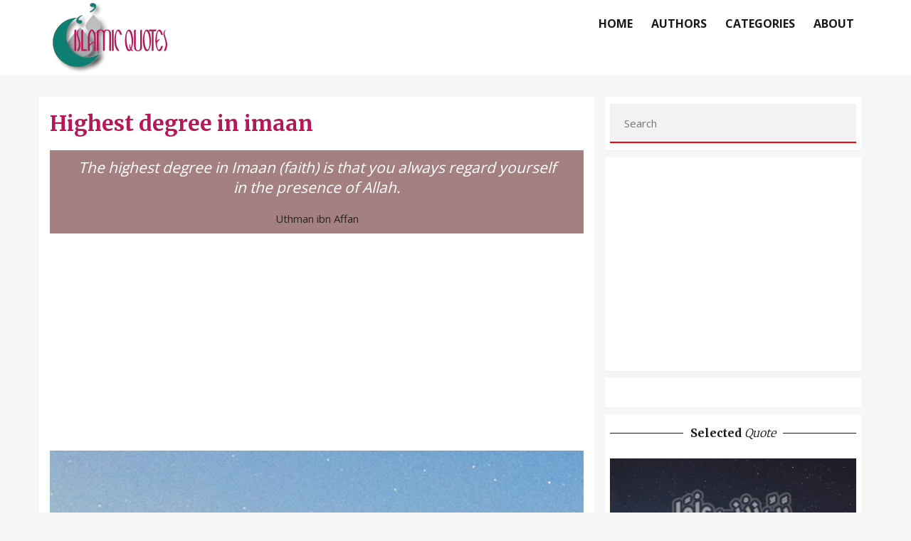

--- FILE ---
content_type: text/html; charset=UTF-8
request_url: https://iquotepics.com/quote/1534/highest-degree-imaan-presence-allah
body_size: 5318
content:
<!DOCTYPE html>
<html lang="en-US">
<head>
<meta charset="UTF-8">
<meta name="viewport" content="width=device-width" />
<meta property="og:type" content="article">
<meta property="og:url" content="http://iquotepics.com/quote/1534/highest-degree-imaan-presence-allah">
<meta property="og:description" content="The highest degree in Imaan (faith) is that you always regard yourself in the presence of Allah.">
<meta property="og:title" content="Highest degree in imaan">
<meta property="og:image" content="http://iquotepics.com/images/belief/highest-degree-iman-presence-allah-iquotepics-com.jpg">
<meta name="description" content="The best are always conscience of the fact that their actions are being recorded. Having taqwa is being conscience of Allah at all times."/>
<title>Highest degree in imaan | Uthman ibn Affan</title>
<link rel="stylesheet" href="/css/social-share-kit.css" type="text/css">
<base href="https://iquotepics.com" />
<!-- Bootstrap -->
<link href="https://maxcdn.bootstrapcdn.com/bootstrap/3.3.6/css/bootstrap.min.css" rel="stylesheet">
<!-- custom-css -->
<link href="css/style.css" rel="stylesheet" type="text/css" media="screen">
<!-- google font -->
<link href='https://fonts.googleapis.com/css?family=Merriweather:300,400,700' rel='stylesheet' type='text/css'>
<link href='https://fonts.googleapis.com/css?family=Open+Sans:400,600,700' rel='stylesheet' type='text/css'>
<!-- HTML5 Shim and Respond.js IE8 support of HTML5 elements and media queries -->
<!-- WARNING: Respond.js doesn't work if you view the page via file:// -->
<!--[if lt IE 9]>
<script src="https://oss.maxcdn.com/html5shiv/3.7.2/html5shiv.min.js"></script>
<script src="https://oss.maxcdn.com/respond/1.4.2/respond.min.js"></script>
<![endif]-->
<meta name="google-site-verification" content="dI3WMK3YE3nVaRMr7fcZGNMm4xSPP3YM2aoszupHKvw" />

<!--[if lt IE 9]>
<script src="http://html5shiv.googlecode.com/svn/trunk/html5.js"></script>
<![endif]-->
<link rel="apple-touch-icon" sizes="57x57" href="/apple-touch-icon-57x57.png">
<link rel="apple-touch-icon" sizes="60x60" href="/apple-touch-icon-60x60.png">
<link rel="apple-touch-icon" sizes="72x72" href="/apple-touch-icon-72x72.png">
<link rel="apple-touch-icon" sizes="76x76" href="/apple-touch-icon-76x76.png">
<link rel="apple-touch-icon" sizes="114x114" href="/apple-touch-icon-114x114.png">
<link rel="apple-touch-icon" sizes="120x120" href="/apple-touch-icon-120x120.png">
<link rel="apple-touch-icon" sizes="144x144" href="/apple-touch-icon-144x144.png">
<link rel="apple-touch-icon" sizes="152x152" href="/apple-touch-icon-152x152.png">
<link rel="apple-touch-icon" sizes="180x180" href="/apple-touch-icon-180x180.png">
<link rel="icon" type="image/png" href="/favicon-32x32.png" sizes="32x32">
<link rel="icon" type="image/png" href="/android-chrome-192x192.png" sizes="192x192">
<link rel="icon" type="image/png" href="/favicon-96x96.png" sizes="96x96">
<link rel="icon" type="image/png" href="/favicon-16x16.png" sizes="16x16">
<link rel="manifest" href="/manifest.json">
<link rel="mask-icon" href="/safari-pinned-tab.svg" color="#5bbad5">
<meta name="msapplication-TileColor" content="#9f00a7">
<meta name="msapplication-TileImage" content="/mstile-144x144.png">
<meta name="theme-color" content="#bc534e">
</head>
<body>
<!--navigation-->
    <header class="navbar navbar-inverse">
        <div class="container">
          <div class="row">
            <div class="col-md-2">
                <div class="logo">
                    <a href="/"><img src="https://iquotepics.com/img/islamic_quotes_logo.svg" alt="Islamic Quotes and Pictures Logo" onerror="this.onerror=null; this.src='http://iquotepics.com/img/islamic_quotes_pictures_logo_.png'"></a>
                </div>
            </div>
            <div class="col-md-10">
                <div class="navbar-header">
                    <button type="button" class="navbar-toggle collapsed" data-toggle="collapse" data-target=".navbar-collapse">
                        <span class="sr-only">Toggle navigation</span>
                        <span class="icon-bar"></span>
                        <span class="icon-bar"></span>
                        <span class="icon-bar"></span>
                    </button>
                </div>
                <div class="navbar-collapse collapse">
                    <ul class="nav navbar-nav text-right">
                        <li><a href="/">Home</a></li>
						<li><a href="authors">Authors</a></li>
						<li><a href="categories">Categories</a></li>
						<li><a href="about">About</a></li>
                    </ul>            
                </div>
            </div>  
        </div>
		</div>
        <!--/.nav-collapse -->
    </header>
<!--navigation end--><!--blog-psots-->
    <section id="posts">
        <div class="container">
		
            <div class="row">
                <div class="col-md-8 white_bg">
                	<div class="single-post-head">
					<div class="post-title">
                        <h2><a href="https://iquotepics.com/quote/1534/highest-degree-imaan-presence-allah">Highest degree in imaan</a></h2>
                    </div>
                </div>
                <div class="quote-post-entry">
                    <div class="quote-link">
                    <p>The highest degree in Imaan (faith) is that you always regard yourself in the presence of Allah.</p>
                    <span><a href="author/uthman-ibn-affan" style="color:black">Uthman ibn Affan</a></span>
					</div>
                </div>

				<div class="space-10"></div>
				<div class="ad-box">
				<script async src="//pagead2.googlesyndication.com/pagead/js/adsbygoogle.js"></script>
				<!-- iqp-top -->
				<ins class="adsbygoogle"
					 style="display:block"
					 data-ad-client="ca-pub-5317271672374525"
					 data-ad-slot="8832021814"
					 data-ad-format="auto"></ins>
				<script>
				(adsbygoogle = window.adsbygoogle || []).push({});
				</script>
				</div>
                    <div class="post_content">
                       <div class="post-featured-image">
						<a href="images/belief/highest-degree-iman-presence-allah-iquotepics-com.jpg" target="_blank" title="Download The highest degree in Imaan (faith) is that you always regard yourself in the presence of Allah. Picture." download="belief/highest-degree-iman-presence-allah-iquotepics-com.jpg"><img src="munee.php?files=images/belief/highest-degree-iman-presence-allah-iquotepics-com.jpg&amp;resize=width[750]q[99]" alt="picture with quote of The highest degree in Imaan (faith) is that you always regard yourself in the presence of Allah." title="Quote by Uthman ibn Affan. The highest degree in Imaan (faith) is that you always regard yourself in the presence of Allah."></a>
					   </div>
					   <div class="space-20"></div>
					   <p>The best are always conscience of the fact that their actions are being recorded. Having taqwa is being conscience of Allah at all times.</p>
                        <div class="row">
							<div class="col-md-12">
							<div class="ssk-group ssk-count">
								<a href="" class="ssk ssk-facebook"></a>
								<a href="" class="ssk ssk-twitter" data-url="http://iquotepics.com/quote/1534/highest-degree-imaan-presence-allah" data-text="The highest degree in Imaan (faith) is that you always regard yourself in the presence of Allah."></a>
								<a href="" class="ssk ssk-pinterest"></a>
								<a href="" class="ssk ssk-linkedin"></a>
								<a href="" class="ssk ssk-tumblr"></a>
								<a href="whatsapp://send?text=The highest degree in Imaan (faith) is that you always regard yourself in the presence of Allah. - http://iquotepics.com" class="ssk ssk-whatsapp" target="_blank"></a>
							</div>
							</div>
							<hr />
    	                    <div class="col-md-6">
							
							<div class="post_tags">
                                <h5>Info</h5> 
								<a href="images/belief/highest-degree-iman-presence-allah-iquotepics-com.jpg" target="_blank" title="Download The highest degree in Imaan (faith) is that you always regard yourself in the presence of Allah. Picture." class="dwnld">Download</a>
								<p>File Size: 94.69 KB</p>								<p>More by <a href="author/uthman-ibn-affan">Uthman ibn Affan</a></p>
                            </div>
							
							</div>

	                        <div class="col-md-6">
							<div class="post_tags">
                                <h5>Category</h5>
								<a href="category/belief" class="b">Belief</a>&nbsp;<a href="category/taqwa" class="b">Taqwa</a>&nbsp;                            </div>
							
							</div>
							
						 </div>

						  <div class="row">
    	                    <div class="col-md-6">
							<div class="post_tags">
                                <h5>Tags</h5>
								<a href="tag/sky" class="gry">Sky</a>&nbsp;<a href="tag/stars" class="gry">Stars</a>&nbsp;                            </div>

							</div>

	                        <div class="col-md-6">
							<div class="post_tags">
                                <h5>Colours</h5>
								<a href="color/ABBCDA"><span style="width: 60px; float: left; margin-right:3px; height: 30px; background-color:#ABBCDA"></span></a><a href="color/CCCCCC"><span style="width: 60px; float: left; margin-right:3px; height: 30px; background-color:#CCCCCC"></span></a><a href="color/E7D8B1"><span style="width: 60px; float: left; margin-right:3px; height: 30px; background-color:#E7D8B1"></span></a>                            </div>

							</div>
							
						 </div>

                    </div>

                </div>
<!-- sidebar -->
                    <aside class="col-md-4">
                        <div class="sidebar">
							<div class="sidebar_widget grid-box widgetbox">
							<form class="customform" action="#">
								
								<input name="q" onkeyup="showResult(this.value)" autocomplete="off" placeholder="Search" title="Search" type="text" style="width:100%;border: none;border-bottom: 2px solid red;height:55px;padding: 12px 20px;background-color:#F2F2F2;">
							<div id="livesearch" style="position:absolute;z-index:9999;width:89%;"></div>
								
							</form>         	
						</div>
                            <div class="sidebar_widget grid-box widgetbox">
                            	
                                    <div class="about_img"> 
									<!-- iqp-side -->
									<ins class="adsbygoogle" style="display:block" data-ad-client="ca-pub-5317271672374525" data-ad-slot="7913612614"data-ad-format="auto"></ins><script>(adsbygoogle = window.adsbygoogle || []).push({});</script>
									</div>
                                   
                            </div>
							
							<div class="sidebar_widget grid-box widgetbox">
                            	
                                    <div class="fb-page" data-href="https://www.facebook.com/islamicquotepics/" data-small-header="false" data-adapt-container-width="true" data-hide-cover="false" data-show-facepile="false"><div class="fb-xfbml-parse-ignore"><blockquote cite="https://www.facebook.com/islamicquotepics/"><a href="https://www.facebook.com/islamicquotepics/">Islamic Quotes on Pictures</a></blockquote></div></div>
                                   
                            </div>

                            <div class="sidebar_widget grid-box widgetbox">
							
                                    <h6 class="sidebar-title"><span>Selected <em>Quote</em></span></h6>
                                    <div class="about_img"> <img src="munee.php?files=images/knowledge/my-lord-increase-knowledge-iquotepics-com.jpg&amp;resize=width[400]q[99]" alt="O my Lord! increase me in knowledge."></div>
                                    <div class="about_text">
                                        <p>O my Lord! increase me in knowledge</p>
                                        <a href="https://iquotepics.com/quote/1514/my-lord-increase-knowledge" class="btn">Download</a>
                                    </div>
                                
							</div>
                            
                            <div class="sidebar_widget grid-box widgetbox">
                                <h6 class="sidebar-title"><span>Popular Categories</span></h6>
                                <div class="psot_categories">
								<ul>
								<li><a href="category/tanzil">Tanzil</a></li><li><a href="category/personality">Personality</a></li><li><a href="category/knowledge">Knowledge</a></li><li><a href="category/heart">Heart</a></li><li><a href="category/life">Life</a></li><li><a href="category/taqwa">Taqwa</a></li>                                    </ul>
                                </div>
                            </div>
                            
                            <div class="sidebar_widget grid-box widgetbox">
                                <h6 class="sidebar-title"><span>Pick a Colour</span></h6>
                                <div class="post_tags">
                                    <a href="color/424153"><span style="width: 40px; float: left; margin-right:3px; border-radius:5px 5px; height: 40px; background-color:#424153"></span></a>
									<a href="color/999999"><span style="width: 40px; float: left; margin-right:3px; border-radius:5px 5px; height: 40px; background-color:#999999"></span></a>
									<a href="color/996633"><span style="width: 40px; float: left; margin-right:3px; border-radius:5px 5px; height: 40px; background-color:#989633"></span></a>
									<a href="color/EA4C88"><span style="width: 40px; float: left; margin-right:3px; border-radius:5px 5px; height: 40px; background-color:#EA4C88"></span></a>
									<a href="color/424153"><span style="width: 40px; float: left; margin-right:3px; border-radius:5px 5px; height: 40px; background-color:#424153"></span></a>
									<a href="color/0099CC"><span style="width: 40px; float: left; margin-right:3px; border-radius:5px 5px; height: 40px; background-color:#0099CC"></span></a>
									<a href="color/E7D8B1"><span style="width: 40px; float: left; margin-right:3px; border-radius:5px 5px; height: 40px; background-color:#E7D8B1"></span></a>
                                </div>
                            </div>
                                
                        </div>           	
                   </aside>
                       
						            </div>
        </div>
    </section>
 <!--/blog-posts--><!--popular-psots-->
	<section id="popular-posts" class="padding_none">
    	<div class="text-center">
	        <div class="sect-heading"><p>More Quotes</p></div>
        </div>
        <div class="col-sm-4 col-md-2">
            <div class="popular_posts">
                <div class="populat_post_image"><a href="quote/1487/life-world-enjoyment-deception" title="... Life of this world is only the enjoyment of deception."><img src="munee.php?files=images/tanzil/life-world-enjoyment-deception-iquotepics-com.jpg&amp;resize=width[400]q[99]" alt="Picture with quote of ... Life of this world is only the enjoyment of deception."/></a></div></div>
        </div><div class="col-sm-4 col-md-2">
            <div class="popular_posts">
                <div class="populat_post_image"><a href="quote/1249/better-in-speech-call-to-islam" title="And who is better in speech than one who invites to Allah and does righteousness and says, Indeed, I am of the Muslims."><img src="munee.php?files=images/tanzil/better_in_speech_call_to_islam.jpg&amp;resize=width[400]q[99]" alt="Picture with quote of And who is better in speech than one who invites to Allah and does righteousness and says, Indeed, I am of the Muslims."/></a></div></div>
        </div><div class="col-sm-4 col-md-2">
            <div class="popular_posts">
                <div class="populat_post_image"><a href="quote/1254/no-shelter-better-than-piety" title="No shelter is safe than piety."><img src="munee.php?files=images/taqwa/no_shelter_better_than_piety.jpg&amp;resize=width[400]q[99]" alt="Picture with quote of No shelter is safe than piety."/></a></div></div>
        </div><div class="col-sm-4 col-md-2">
            <div class="popular_posts">
                <div class="populat_post_image"><a href="quote/1642/judge-fault-others-blind" title="The worst people are those who judge the fault of others, but blind to their own."><img src="munee.php?files=images/personality/worst-faults-judge-blind-iquotepics-com.jpg&amp;resize=width[400]q[99]" alt="Picture with quote of The worst people are those who judge the fault of others, but blind to their own."/></a></div></div>
        </div><div class="col-sm-4 col-md-2">
            <div class="popular_posts">
                <div class="populat_post_image"><a href="quote/1562/believer-overlooks-faults" title="The believer overlooks the faults of others, admonishes others, and gives good advice."><img src="munee.php?files=images/advice/believer-overlooks-faults-fudayl-ibn-iyad-iquotepics-com.jpg&amp;resize=width[400]q[99]" alt="Picture with quote of The believer overlooks the faults of others, admonishes others, and gives good advice."/></a></div></div>
        </div><div class="col-sm-4 col-md-2">
            <div class="popular_posts">
                <div class="populat_post_image"><a href="quote/1356/close-to-allah-give-salams-first" title="The Prophet (saw) said, Those who are nearest to Allah are they who are first to give a salutation (salams). "><img src="munee.php?files=images/abu-dawud/close_to_allah_give_salams.jpg&amp;resize=width[400]q[99]" alt="Picture with quote of The Prophet (saw) said, Those who are nearest to Allah are they who are first to give a salutation (salams). "/></a></div></div>
        </div>    </section>
 <!--/popular-psots--><!--footer-->
    <footer>
        <div class="container">
            <div class="footer-1-copyright text-center">
                <p>Made in 2015, <a href="https://iquotepics.com">Islamic Quotes &amp; Pictures</a><br>Please download and use all the images from this website and spread the love!</p>
            </div>
        </div>
    </footer>
	<!--/footer-->
		<script src="https://code.jquery.com/jquery-1.11.0.min.js" integrity="sha256-spTpc4lvj4dOkKjrGokIrHkJgNA0xMS98Pw9N7ir9oI=" crossorigin="anonymous"></script>
	    <!-- Bootstrap Core JavaScript -->
    	<script src="https://maxcdn.bootstrapcdn.com/bootstrap/3.3.6/js/bootstrap.min.js"></script>
		<script>
function showResult(str) {
if (str.length==0) {
document.getElementById("livesearch").innerHTML="";
document.getElementById("livesearch").style.border="0px";
return;
}
if (window.XMLHttpRequest) {
// code for IE7+, Firefox, Chrome, Opera, Safari
xmlhttp=new XMLHttpRequest();
} else {  // code for IE6, IE5
xmlhttp=new ActiveXObject("Microsoft.XMLHTTP");
}
xmlhttp.onreadystatechange=function() {
if (xmlhttp.readyState==4 && xmlhttp.status==200) {
document.getElementById("livesearch").innerHTML=xmlhttp.responseText;
document.getElementById("livesearch").style.background="#eee";
}
}
xmlhttp.open("GET","search.php?q="+str,true);
xmlhttp.send();
}
</script>
<script>
(function(i,s,o,g,r,a,m){i['GoogleAnalyticsObject']=r;i[r]=i[r]||function(){
(i[r].q=i[r].q||[]).push(arguments)},i[r].l=1*new Date();a=s.createElement(o),
m=s.getElementsByTagName(o)[0];a.async=1;a.src=g;m.parentNode.insertBefore(a,m)
})(window,document,'script','//www.google-analytics.com/analytics.js','ga');

ga('create', 'UA-62500931-1', 'auto');
ga('send', 'pageview');

jQuery(document).ready(function($){
	var offset = 300,
		offset_opacity = 1200,
		scroll_top_duration = 700,
		$back_to_top = $('.cd-top');
	$(window).scroll(function(){
		( $(this).scrollTop() > offset ) ? $back_to_top.addClass('cd-is-visible') : $back_to_top.removeClass('cd-is-visible cd-fade-out');
		if( $(this).scrollTop() > offset_opacity ) { 
			$back_to_top.addClass('cd-fade-out');
		}
	});
	$back_to_top.on('click', function(event){
		event.preventDefault();
		$('body,html').animate({
			scrollTop: 0 ,
		 	}, scroll_top_duration
		);
	});

});
</script>
<a href="#0" class="cd-top">Top</a>
<div id="fb-root"></div>
<script>(function(d, s, id) {
  var js, fjs = d.getElementsByTagName(s)[0];
  if (d.getElementById(id)) return;
  js = d.createElement(s); js.id = id;
  js.src = "//connect.facebook.net/en_GB/sdk.js#xfbml=1&version=v2.5";
  fjs.parentNode.insertBefore(js, fjs);
}(document, 'script', 'facebook-jssdk'));</script>  
<script type="text/javascript" src="js/social-share-kit.min.js"></script>
<script type="text/javascript">
SocialShareKit.init();
</script>
<script defer src="https://static.cloudflareinsights.com/beacon.min.js/vcd15cbe7772f49c399c6a5babf22c1241717689176015" integrity="sha512-ZpsOmlRQV6y907TI0dKBHq9Md29nnaEIPlkf84rnaERnq6zvWvPUqr2ft8M1aS28oN72PdrCzSjY4U6VaAw1EQ==" data-cf-beacon='{"version":"2024.11.0","token":"725ac473650a43af9974233148f5873b","r":1,"server_timing":{"name":{"cfCacheStatus":true,"cfEdge":true,"cfExtPri":true,"cfL4":true,"cfOrigin":true,"cfSpeedBrain":true},"location_startswith":null}}' crossorigin="anonymous"></script>
</body>
</html>

--- FILE ---
content_type: text/html; charset=utf-8
request_url: https://www.google.com/recaptcha/api2/aframe
body_size: 268
content:
<!DOCTYPE HTML><html><head><meta http-equiv="content-type" content="text/html; charset=UTF-8"></head><body><script nonce="lsQ-wjrJ1XT1DFGv_68VyQ">/** Anti-fraud and anti-abuse applications only. See google.com/recaptcha */ try{var clients={'sodar':'https://pagead2.googlesyndication.com/pagead/sodar?'};window.addEventListener("message",function(a){try{if(a.source===window.parent){var b=JSON.parse(a.data);var c=clients[b['id']];if(c){var d=document.createElement('img');d.src=c+b['params']+'&rc='+(localStorage.getItem("rc::a")?sessionStorage.getItem("rc::b"):"");window.document.body.appendChild(d);sessionStorage.setItem("rc::e",parseInt(sessionStorage.getItem("rc::e")||0)+1);localStorage.setItem("rc::h",'1769506362172');}}}catch(b){}});window.parent.postMessage("_grecaptcha_ready", "*");}catch(b){}</script></body></html>

--- FILE ---
content_type: image/svg+xml
request_url: https://iquotepics.com/img/islamic_quotes_logo.svg
body_size: 80197
content:
<?xml version="1.0" encoding="utf-8"?>
<!-- Generator: Adobe Illustrator 16.0.0, SVG Export Plug-In . SVG Version: 6.00 Build 0)  -->
<!DOCTYPE svg PUBLIC "-//W3C//DTD SVG 1.1//EN" "http://www.w3.org/Graphics/SVG/1.1/DTD/svg11.dtd">
<svg version="1.1" id="Layer_1" xmlns="http://www.w3.org/2000/svg" xmlns:xlink="http://www.w3.org/1999/xlink" x="0px" y="0px"
	 width="216.928px" height="140px" viewBox="0 0 216.928 140" enable-background="new 0 0 216.928 140" xml:space="preserve">
<g>
	
		<image overflow="visible" opacity="0.5" width="241" height="500" xlink:href="[data-uri]
GXRFWHRTb2Z0d2FyZQBBZG9iZSBJbWFnZVJlYWR5ccllPAAAN7VJREFUeNrsnYuOw7iORCl3/v+L
b6zFLmaArK8kVlGUYztFIOh03nF8VEXqZaZQKBQKhUKhUCgUCoVCoVAoFAqFQqFQKBQKhUKhUCgU
CoVCoVAoFAqFQqFQKBQKhUKhUCgUCoVC8SNRdAj02/4TVYdMYCt+7/cT+DoxFD/yWwl2nSyKh/82
glwnj+IHfg+BrhNJv8HDQ5DrpNKx/9J7VAGuk0txjeN91u9XBbnAVqw7zlf5vaoAF9g6vs//farg
Ftg6tut+k3IBUKsAF9g6puc+52zYqwAX2AL6eyp+BoBVcAvsJx/HTJivVhWvAlxgC2j+MatcQbbN
zgZccAvsW0JdToY9WzHrwgZAcAvsyx23cvJ9s7/trOUW4AL7Z1WahbYk/n5lgfVefbvgFti3VOmy
sFFYacPrxG0ZgAtugf11qKNAl4T3+QbQq6AX3AL71GO0GuhyItw1EWgBLrAfr9Is0N+AOwvqmtAo
CG6BfSmoZxU5A+7VYEehjio6Cq7gFtinWO8MoDNtegbYKLgzgAtugX1LqLOuXxXsDNhZRRfcAjsV
6kygVyn4LNw1eJ193qxdF9wCeznUvfvKxG0R9W7dX0koZmGuE42E4BbYl4SaBTkK9owlj1a9R7dl
Qi+4BXbq94/k07Mgz6p4Zo5dE8CONgIo3BEHIrAF9fD2iN0uFwQ8w3rP/u3d5sGOwCuw9b3TrLcH
9yrQVyh2NtCZ+bhUW2CfDnWZBPtMuGehrkmPEdwCO/07R6GeUeeZ28604iio6OMFt8C+JdQRYLPh
joDN2m4GXLZRYEEX3D8INmvBGahRRV5x3UDIWbB7t81eR4GPqjgCr8AW1CGoe7eNQGUe23u/Uc6N
wn0EhlVp9v8V+ffPw10E9VKoWXhngGfzbTSv7oGN/L8acsH9o2CfBTWq0KPbmMfOFNQYG+4pc+82
9vaVcP9kvv2y3w0G+kyF9m6P3O/BzSg2A/XnfaVz+/EzIKCVw/XRXxtcR96zPBHu14+CW0CQZ6FG
Ic14LAI3ml8zULdALsBjrgS3FFtQ01BHgGUvPcBnrDgDdBRgVsVXwf048F8/BrUtgnoluBvRWLB5
tpdfe4DvJOw7AVQ9fG4U7tHr/wzcrx+DulwQ6i0AtAf6LNioWhcH8CPIG6nsCNwsoD8B9y8Vz64A
9Ra8bbM1dnwENqPWpQO3OaCz+bYN7DdqyTNSA4F90bz6TKgRRUaue6+3CmxUrY9w7x8KvTcUeyfh
tkZBzVRMezbYUahtIdRbAGYU8O0CYLeA/rzes/VHyFnASwN2FdMeCHbGFrSZUM8AvQVBR0ejjeBm
wN4Pit0C2jrKvU0CzhTVfraY9now1N7jCwj5DNQM0Cvhzga7BXXvLwM4A7cZ39f9M/FLA1Qiiw0e
oYlAzQA9uh8Bmx2oEoG6B08LZhsA3gKagXuUa4/U9ydU+/UgcDOKZZaQT6NWe3SdsehMt5cHdw/w
fQD2/vG+x+ujPB4BPSvv/jm4X4LaHU2WCfUI4A1UcLb7q3dcRtMzj5fN/rt7qzpAt/7/9/onzFsS
3J41/ym4Xw+Hmi2amcW7snpQozB7kHvWfIVi7x24j2Af4S4NMHuTTli46+A3RyrlyrEflmejFfAZ
qD3rjcDNqveMHfdy7M3+u2urB/YR5uKA/i/II7iR5apqB3B2bPmjVPt1Y1CjFtwG+bQlQ80AHAU7
Wh1vWfFj7ntU683+f1fX6BghVtqD+6jaFWikVEy7Gdiri2UI0EwlHIX6b6FqIzk2qtafUG8N641+
DhTu0rDkTPcdM+xUVvzhxbKZ8d5ILv13MtyRHPtYDT/m1ijUzO/YgtsaQLN93V4xzZ6q2r8yCYQZ
fMLacQTqPwBmBG62Su6B3Suc7Q3V3gNQFzBPbgFdiLzbGmAixbTHWvLXjaCMqjVaLEMKaN6osCN8
HtBRuL1RaVGwjzb8qNqo/TYgFegpdyGseS/3PiPflmI/oFiGKPYRsj8QaBZ01JKzVXHPipcD4P9e
3sb3oTOAH6/3KuAz+Xb03KwC+zuNQWaxbKTSxSmUteDt/Y3k3S3VngW7VZ3uKfbb5vvRUcAjjQa6
htpjLPnrJoAyap1dLPO6sgphtz8hHoH9l6DaGWC38uueWr+DYEcU3Mu5kXz70Zb89TCo0XW2ew0B
WxVHu7JGf1HAUdVm8uzR2PBj4QxR63cQ6NpR2NLIub2GA8m3H2/J7z5AJTOvNuOmYGbBjFjzvy+A
XQdKvQNAR3Ps+gHyUbE9Wx4dwPI4S/66AbzR568YhBIZEupBjap36/9WWpAN9hHuT6A////8y/yO
ox0+Mmw5UlB7nCV/3QjqjO13ZkeUeVVxRp3/gPsz7DgLNmLD9wbUiEoz+3D3bPlItb3dTpAJI4+w
5HcdecZY8F5enZVPF7AS3oPaU3EE7mywWRtug+tsjl0dW3605kbY8l5RLcuSS7FPtOCRJY4KYb+9
3BiBGoF7BPgqsOsA6n0S6tba4p6iowU15HyaseSXV+3XDaCeteBm2AgpZlFCJKf+G0DOAO7B7eXZ
HtijhQc/89lebj2j1KPPcvyLFNRG+XZNtOSXL6TdbeRZ1ILPDkBh7PcM0CzcBVBtL9/tzejaGjn2
KLeO2O/ejiDelrlsvt3rAnusJX9dEN5MCx7tr94AW+6NEmMgfgGFtWi3FwN2dWx4D+oI0H+APa8H
tfaUu3U+VMPGy0e3DLqkat9p5FnEghtpvz2IPbj/gkAziv1n2IyvWbBH3VzvoEr38uiRcrfseFal
nLXkt1Ht18XgRR6XbcF786qjSo0C/wpa8uP7jtZCQ07w0RjxVjdXz4Yj87GPSo0oN5JvRyvlGZb8
kqr9uijUhXh+5tzqHsgzSr0RUL+ICnnPUSCrqPRWT+lN/GjZ8Ghe3YIa2Wu79ZdZ723Wkt+qkHaH
kWcZFtyMW2V0pVJH1BvJsyNzskfLIX3C3bLhbxLkI5R/A9XudYV9fsatocTsmHLGkt+qkPa6CLwz
z0EtOKrcjFKPIO4NTHlNWvJRlxczw4u14qgNR0Cvjmp7oFcHaE+5bWDJH1FIu/qQUmQ65owFRyrg
o/7rP2uP544q9WuBYqMrqIwWLZwpnHk7gbC2vKXaM8U0xJbfrpD2ugC837DgsxXwzYEcGW3GKndE
sZmq+BZQbCav/hfe0V8U8FEx7dg4ecW00bmYtcnf6dC/LgL17GvNWnAEdK+vGgWagZwpoEUVu7ed
T+/Y9Gw4YrvRv0fYPdWuHaWOFtPQQtplVfuqQ0oRtc6w4N6UzNHsrT/nvgjUSL+2N/rsM+csjlL1
tvQ5rm/WWh3FU21kNBmi3hmV8l4xzAa5NFpIu6Rqv74I7wzw3oiyLMAR5e5Z5czBKqN+7MwBKq0d
P2atuFl7NNlfAtwbkHOPbHk1bGml26n2FYeUeutQR+11RrHMy6nR2VwvAOaXcfOzs4aUFkD5IsUy
b7veCNytGkE55NyILW/B7BXSLq3ary/ByzyHnZI3s3QwuyLKBqg1ouBeIW27KNhM1b0CwI7g3hzV
buXb0cErlQTycqp9tSGlhXj8bLFstO9WmYR6m7DbL8OGlX4b7JElH9nuEeif/28DyD24o/k22/31
02PFV6g1kmNHB6Vsi6DOmhRyJbAjFrwF6eYo+UbCXQbqjRQVvWLajGqf0hhcaax4CTyeUeoNzKlL
ItSRVVTuAvbxtf4613vv89eB869xHbHkLaC9rjC2++s2qv06Gd4ste7BjMDdmwn1TaWOzPBih5S2
1OITvM+urp0AuzVjy8AC2AYC3vqL9HGjhTSv++t2qn2VseIl2EDMLiuM7GcdhXpbADYyHzuq2OVw
fTds/PfodT0LHgG89bi9ATxSSKuH7/gY1b7qWPGSAC67+mhkI4Ce3Y6CjixNzCyN5HXt9BYz/Oy7
RivgPRv+B8JdG8e7B/7WgbpMVMnPVu3bgh0ZEz7qvkLuZ3NtZglhZGYXqtLoMsSzfdjRHHtkxb3q
N2LDt4FKjx53tON7x5oX6w85vYpqLwX+issPF7BYxq40ugWVGl1aeAuAvIGqPzNlExkrbvbfQ0p3
4rdrrYqCDjLxjvvxcUy+jcJt1p/eGYHysf3Y31JrdLkjduvb6FRNRtXRed3RijhixcsH3N5vUANW
HFFpxJ5HCmmb5fVts/3apxfRrjYJZFatkVx8Zt8tBmZ0Kx/PbvdmlZUFYB/Vuqfcrcp6xIozv8FI
uWsnfWh1d1XAjt9etb85CSRLraNrhzNLIW2gckbsONoXnr0p32iVUgPteG9VUXYyx6xy7wP19vq2
s1T7UvE6AeDVas0WzUY2HC2izfRDR6rr0cLZDNiVgHqk2H9O0WwPqvc2sOSR7q/auM6o9qXs+FXX
PEPVPLrLR3QIKaPW3oIM6PzuFRvft/JCBuyeFe8p9hasjO8O1K0qeQEgRi15b3JIAVX7MauUluDt
bL81qtIzUEdWH/Xya28TPzS/j3R1oTk2A3Z18u06APIPUOs/oIoeqZIjg1Za6ov0c9crgH6lNc9m
1NqMm8HF5NYzeTXTdfUHvldGH3ZpVMNbNhYBe1QR3xzV/gOVenQ5LhDRK6QxF7PYSivRIlo68Ffd
RpedTzu7z3Wxub24GHueacNH66J7BcjeMNLN2tvtGKH4G5BnI0qNAL4fIN/Nnyji2XV00MpPrFI6
a8PZSnnUgkema2ba85U2fLPxVsLWOFF7Ux//BSQCdmv4p2ex984xQOCug3wbza8ZS76iiHZrK14C
j5ntt46ucTZS44hiM8Bm2HDUilujgHbc6ocFu6Xam6Pcf4OCmQf33vlbyaKaB7cNGsdZq50K/Ler
4gWE2UgLvtncgoWeGm8B4P9sLo9ndtj03FAL6M/4zLGPcB9XKfEq46MC2gaqNAL3aDHGrWHFvT3O
vK4vZBOB21vxMqHQyGMj1XBkcYXZSrkHPKLW3i6aXn87Wo8YnYAtxTZrb52zDarjyCqiWxBuNtce
WfKWctsBZuvk2cgGfF+341dYfphdx4y13wjckf7tP4v1h0f7qj0HwhTOvJNvA/Nsr5tpI/JsT6Uz
LPloRBqaZyMzv75ux7/Z3cUWzQzs5vJGmEXHjKOTQ9DC2ey2Qmx+PbLin4/ZD4DvHaVG7HgP7Gi/
NqPcvfXR2Qs7NfPx64qXhMePLDhryzP26ULsdrTbCv1cbH9sr4bRs+LbwY6XTs7qqfY+ALtabq/E
LNxeUZbZQeQSdvx1EsDMNM7RiclWx9Gi0wzUUYX38uaRDR/t7W1Ajo1EC4zj0r6tKZEtC7wS7N5v
HlXuUcN3BJe1449Q7BU23AIKvWqI6V/ySYkWzYqTX0e2jUWOfQ/wrWHFt4ElzwS7dNS6JCl3th0/
zcqfvdBClg2PAp0xGSSjGDajRsgQ2SywPSh6Cj6y5FGw2WJn7/NGc+4Vdvyyiv0tG+4pt7diSgGU
M6rgf5Y34MQr+kUKZ2bY7he94781XqfVT9wav93qmtqSIEcseavxQbcd7tnxmWGlj1hBJaIgyNa5
M2uIl8lur0yb7i0EgRbORo1gD+pq2NDf3sCP0oHmCPXescxMo4r+Xj1LHp0xWIFcWzuBOH2tjA1H
rfpGnEgrYPf6nhEl3giwRykOo9yIHW8V0JDq+Ei9kUFEnnLPWO/W+XiLfbvM+oMPzsyvs204M0iF
LcxErCK6uydiw9HcuhANovdYpOH0nAZb2yiB60ixcbPYPH8vfRzdNuNULwV2JL/OtuHMiqWehUcV
ZCZP9yrdG/DdzbCRekY+NmsfctQxMVAzvyuqymaxcQFlQtQupdgZubJnzzNsOGPBV9hu1mJHc2km
1/YG/sy6Is+RIEUvxgEhqRXrWDJqRcW+FFfeH7uADUD21j8RKziTp0cKZAVwMt7JVYl8uxIK3ht/
vXWKaEgdwmsot+TzwCxviOmp1fBVVnw2v/a6WqJq7W0ekJnbFcNHkUW6r1CbGNlsAbk/c3AQM+ag
nAA3otroMtqzefZlc+yM/NrAqvlM8Qy1k97MsEIWxLZENTFHsZmGwMvFmWOOjJpDFftsuI3Is0uC
wKXa+O2ExoNtrSL7Ys8ON2VyOcSKoxsUzJx8aF2CbTyzdlyJjporxle0WbhRlzJT2L1ld1dJgB3t
OmAPbEbRpxBwz5xoK224karDFDSzK+gs3JvFaxKI9S6Bc/Jr6vwtxY7k16iCzOTfLNTMiqe9k45V
bqZSm9HzwB5zI10VM0qQBXdGtZEhudH+6a8o+HbBVoe1Qln9rBGoI43FbL90NO9DjjVSNGIGvpjl
WXRGtc1yCmRZu8aeDvzZis22bmyOFK3mbsmKsGKAyUy3YbFYtZdZTBK1sTPKnt2dFXEnTEP6tcr4
9iWAMxuAzBMFUQO0wj5jtTPz62ivgw1yUq8hmPkdLAgneoxQcUDqQgakI1/h6KwhpezJxnRzzap1
hm3Pyu0ic6qjVjzyPHaYryXk6myDYU5DaUBPSvRYXCa2M1sRwjoyBzxrEsQM4DNjks2xfJHeg5L4
uxSnvsE0vGwlnbXMRvz2bE3hVvHNqnjUsiCt8qrczWyNGjPfg7GGBkDGKjrbQETHuZvFF7BEoEUa
VQMa4KsVn78O9kw1ElU6VDHQv5GBIqyriCpGmTwpI4UgL68sZOOMpFTMX+93Q6dcosXExyn2GS0Y
moMzdn6lakftKtpfvapQWSYfy/YDI7+RWbwhvkKOXO4K9spCG3tCoLPCMk6WyNDLmSIVe6KUC5xo
0QZ65F7YKcOo8irHvkOrZVz3UMSSI7mlBU5kI068q6VLDBRZ96NLQjH9/beO7WafN5KDZys2qi5M
7pZRsLrj7zjz2585lPPSiyo8AWzW4kWqmWxBZgbWEvheGVEv+ntGaghRm86OEbiVVd8uCunMyYD0
xWacEPYlKFdDXsHHV1Nkny8/qdiZLeQqFTj7e0SUuV5UxdVQXBzskgjU2Y1FRt52NYtWA/Cg8HuP
Y++vAQeheFiOfdeoiyDzVLqSoKL3VRL++uXjKbAVXznRogDWifcZNRIVeKz3uNH9lfyMqBsQ2IrT
8kBGvSoAT/RzRoBhbD0LX+1cEOveu/+ni4CbQKX+RmBkrHNNbCgqkMOOQEFB673n6LW8FMEDsAaO
S504vnWiYagC+77K6+WgFTzxZm0qc1LXYONSge+IKHYFGpJKOIwaOPZ14BrOOKfqU8DOsEc1GcSI
alvANkbv70GQpWgoqKgao4pdHdVG4TfiNZmU6NZWffsCvNkqiRRtvNab+cvkltGTHj0BEbVictcK
Au5ZffZi4G1sw8I0BsqxL9IYRLtVkJPbO+kZpTICDEShbVKtDDjBUWBYWz0D/MxxZxtguzv0r5t9
3ojNRX60KNQIjIiV/ry0Nn47ft7P25DHR07wjJy4Lr4wSs8oNusOL1dAe9n9w6vsemrFngwopEae
jDaAuxej3R9L8HihStz7fnsA0B24fZ8EHnUpyHl0eSV/nQxgAe5vbe/qHXCviopaPDZPzlad0rje
g7R24DagQYjk55YE6+d9R3CPl5n3iLgrpgh56Rz9yopdA9YSzbUyLF8GzCMr7kHaA7kMbDtyrGa+
1w6Atxun8PukcjPpElIlv1Kd6bE5dmaOZwkn7LYIfM+K92D3ioozx2sHbXNPhfcBvKPbsmw6UvVn
G4DZvvDLge3ZbPZ1KpAj1gn4UYXawfs+of73+gj0/Z/vtx8UeqY7hrHiNQHs6tjmHVDgfdAIMM+p
QKOQ2ah+Q9Fvo9gtu+jZZgvkv0bAyVjIzxNoBPCWeHL1KuSzE0CYRm4nGsNe3jz633sOo/Ie4BFh
YHLxjMk6twK7VSBrdeGMCmlIP3WGLUZPlL2j1ke4jyrdUu3WiYAqMgp6pg33VLX3GPSY7gC8u63r
UkN6FS6Vd79OArgFLmPn2ckK0fwZVfCWqoys+L/wlo/jsTeu7/981q0B3r+vt6JegR4jL3f2lBhV
cQ9eFuZoDo44xiicS5X7NQHrGQ1Bq1K8ooCGFHV2wxXbs+KtHLv12OMJcGwgMpQA7ZfeCbVm7TX7
2Eq8x2xvBQrjJYpmqxU7osoRBUdn6sxabuSE2g73lQ/lbq1vPrLiLeU/q3fBgDqDV+lmId0JSNl+
brQ2YIb3g3s59uz020d2d/XyaqRlzcinI/nc3smxPcX+VOtjbCfZcAs2eijEjDJH1JtVbAZwA+o7
l1zJ5bUQyEgrVcBurwx4Z3O6kVof4e4p9n4oePVUewT3qBCZZcO9fuWduL4a7kglH+lJMcCqow3p
z1TFR9XxjDwa6VuuAcj3jlofc+jSKaSZtfuzP4toI7hHx6sQ3S/14A5mu7DOuKC/ITOQxQyfY9C7
L6twVq8ONjLoJKJA6ISEjVRuFPLepTTUeuvY79KoiNugws4U0FrHkbXi0ePBgP5eCD3SpcZ2e6Hz
1W9ZPEMgnSmg9arjM2O4R33LlejGQXNspIB2hLo0FBvJs0cTaBArfjyWHhzZSv22NTY9MtsMhTZr
lZ96JbBXVGiRPDsywmzUBRUp/Hgwt5R4tJ/2frDk1vm8dmgsPo9RMW44LprGMP3XFQT33YH5vRhq
thvMgt1eX8+vV4DNdmdZ4/G96YjeKDQmx/aGgkZyyeLYcSTPtk51/KjWx+f3lNqbCNI7hkhf/k6C
jD4vE3BmgglbXBsV2L5eLf+beC6yqXpvP+repvDeJvZl8rJ9/N2Cz0Xu34Dnm/V3BEV38kT6U5F1
0tCBKfskpO/O/W/gshP3o40KUjlncumaKJCXBtssvoF8cRqEbRJuBvAtqUFBGi/vOCCWD63qsvl1
Vi7dAnUW8J7NfxNA78bN22bSnVPV+zXZqmRO1WTteKRo5g0Dna3wFjLPtkauPbLjpVFAa+XZyMnE
KDYyVj4CdSTHfhs3mo0ZQz6qeiMrzJxqt1cp9pXs+OZA07LiredtjUtZfPG+G3K80SIN0/8/suKV
rGz3imeIAqPWG1HrSMUccUMozPUXwM6w4xGb7MF99sVs3CeNWPboQv5GqHVGV1bEiu8TYEfz6uiC
Fxk2vF4B7FFuyOTZSOGIKaDZTeFGj19UFVjFnh1s8h7YcTbP3pPy6pn+bXYAy22t+F2q4wZUrs+y
3htQGTcSfGZvsBHckcLZu1MNf4OFsz2o0qxSz6r17Nrh9ZfAjtpxs5jVLSDgq0D2urxQO45aQXRL
H3R6ZmY1HFFr7za0zzx7CqdXNPuqDT8T7Cw7zih9xJJnwr1ZTo7tNZQW6GONDCOdrYZHrfhOgP35
P7pCanRSyKWs9wqwz7LjyPM2mxu0MmvNt+B9aGU8qtjMUNLsqZieWrNwrxqIEtnPDC2a1V8E27Pj
aIV8M069N8NGpJ1VWDPy+7PdXd6gC2Zd8Gy1ZuD+VsEMrYJHi5v1rmB7dtwIxcrIs0eKPaPe2yTc
TEpihBpHFXtm0YO3xXPsnQR7ZcEMHYxymfXG/xJfK9uOG3CbWW6BCxnvvS14Xa9AxgwtRdQCUWx0
ieGZ/msG7gjYDNTsEsSZa549Fmxz4B0BjXaXeYNbUAiPI9SYSvhsns0MUmHybxReZkWZ6MCU3fhB
KG/gM84srJCl1qeNGT8bbMSOs0W0FV1fzESRzbDZXD3As7u8olZ8BwFni2Yz+XV0dFlErc38fcJv
odbZYK9QbeQEX9X1xebZo8IbotqoYqMLFSJWPLLZXsSOZ4PtwY0sEpGp1shvceoMr2+soILuk+3d
XxuPn1mKeLR0cGtF0l7VeLRi6eciC61FF0ZLJR2XdcrIsdEZXZENAVasSsrs4cUsZDir1pfbK/ub
K6gcIUXX7GrtYRWZ0nkEDFlpZbRRwGi5pM0BurdxQGuppFE+x+xUyu7HxW7MF106mN0OCN1XLWNM
eLZa3wZsFPjZxRDNsMUOPah7CroN1JdV6+oodu/zoHtLZSp2BeBgdvuoJKSMWiMrk2Zs6+MVy2Z+
k3p3sBnVRhuCGoTb21IHWQzRA33kAlq7gZSAoqwC28uzkX3DESC9xRHQ7XTRBglR5Ueo9SqwZ/ft
aq0C0toatoBwZ+TbI/g9W45s+VMvBnY1f4w1a6cjULNrg68aYXYrtf62YmcU0SxQRDOLL6O0Gbbp
PfM6WWCXRmFxBuzs/cTRTQ+ZyjayK4gHcVStv7139lfAZlU7WkSzjloj65BHFDzaAGSp9ZmKHVFD
b39xZNPDSGV7ZuZWVK1n4K13BTuzir6yiJZlx7PUeBbsAp6gZyg1uu84othoJT46r/pRam2Wv+/y
LOTIAUSfl6XWV7uYcQMpUKi917Vk+Jmi3MyC/9b4Po9W69WKnVlEY+14IX7Qq0Pc+x7H/nwjcuze
667aczwD5hnbPbs6yq3U+iqKjXQfoHOMzXIGIqy20NHHea9hQIMQfc+zYN+TQc6uhF9erc8AO7rm
E7sUDWPHDTxpsxoLRBFGlpk5Psim7ZWE/m5Oh/ke5jR2t1Trq+XYSIvpbZBmgI1FcrDZZWjRwhf7
GOSEYqdtojbd7FoOKPq7oPn1bdX6SmDPLN1agZOX3T7WbM6OsmqYCejM8WW3k70qzAZ+Ti/lu8Uo
s2+BvcKOe3k4uimdEUCa8UpvARsYzaOjv0VkhwtmaePMXorZ12V/e7MbjDK7uhWvRKuIKF7EsqMD
GBiFOLN1X3HyZe3iiXZHIm7JAsCjFvz2an0m2FmTzBGQ0SJRVIEYtUbShczWPWNdtEhR0oMaeW5U
1dHGvgaE4pZqfeXiGTtYhVHGqAIxao3auugJUW72ezErlNTg4w18vhnu+C4N7x3Bns0DEeWYyRnR
AtLMd4vCW0gln1V5z50gBTfE1qP98wY8jq0pMCJzCeC3i8NpAEjZeRGyhWomwB6Y3n7Z3mYLZ6m8
55oi9YhoXzM6lzpj8/pLbvFzh5FnUTjZAlMNPm42SvDxnvoyjUHGyqgerChMEaeEPA79bJniIys+
mWdHbTZr0876sbytc0frr482HPD2MkfVPwPw0f0ziu295ozzuE287DmBLqfEqH3mj1xIJRxtjNAD
2ttQYHT7cfLIigp7tHswqsQzgFvg/S/TIGxfgC/7IK74LKvst7fpHrq7Zpmw1chree/D7ADKQo4U
49ieBqRWcgtgf1GxV+X0q202slcXCvDIRiOr16Dqb9bf4WVVA1vJ+741wKQK7HV2vNr1+nqRHHoE
L7tXGfNZqnE7kxjROEVy9miBCrXzGYp8afW+yySQlQeX7bZigPGq0yOVRXNpdu9tdNugAtw3apyY
11v5O88W0W5ZQLuzYqPqzE5RzAIauQ9R7DIBsPcdvfcxsrGINnoZolAvck7+LNg16cdEdhbxllfK
/CGYk5RRTDNegT//oss8M6kAmk5kd519E85bKffrBgfZ2yXkzJyYATpqjyM7hY7ya++4MZ/Bgoqd
CXgkbbq1rX4S2FcsfhUSaPT10K1zi427pqIAebl3IT6Dp9TssRmpZlZ95daW+4k59ipY0dwQOWlZ
OCLwZFTFow0LekwyGiAzvP+c6e56pIr/OtgjeBhACgk5kmdH7Xkm2EwDgvQCoN9xppYRHbEmsB+g
0CW5UfD+L0RhbLY6ng22TcBYbG4gS/bvtdJyV4F9T0VnTljEPpvNdW2tApu1+2zBLbuYtgLi2yu4
wMZVArWY6Amc0W+9UrGNeD8jjg1zfK4IvcD+oUbAJpQ4U62zquLRUWxmuGJ79v4qdlyKfQPwIkUw
NLceWVtUpc3ifd0RsEcTQLKcQ8TNKAR2KEf2QGervSN1YcZcz8CMFLJqklqzNhyFPcOOHz9zFdi/
aZ+jJxEKZUQJZ5Xz+H28BRPL5OdDHIl37NkGU1ZdYFOKzqxuwii22fzQ0qhilyDYZvHZZOixMdDd
ZDTGAlsxPPGQExeZ6LGicMYstICOLkNTBcbNoLn2zNBUga2AcjYjoGbUDoEMfT1GybJz+UJAjebp
UucfBjtyIkfuZ6FGinEIEMxiCyvBNuMniTDHBrXjGedLBW4T2BeEeNX7MFBH513P2PSzFJux4izc
qxpkKfYP59OFgC4KN1sFtwVgH+e6M8sooTPcMuAWrIHYfhzk6PY4qHIglpOx1tHc2wKvFZ24wip2
ZPMDxY8pdjnhhEC7cKL5MlqQirzWp1Ifn1ONnxIateFIw4lMsmEWbqj2QwNWfn2ASjSXQ09atoDm
AYXm360TegR5tHAWseHRPPtqNRiB/ZAGIJo7ekB4qszm5r3P2lsAsoI5OrPIAwM1u/OJgBbYqXl4
NB1ANwdAlJDJsXsK3fqc6JLE3uuzaYoBcAtYgQ2fLFFVYMD18m2mMDXKQ738tg6+VzVuPPjM4Bh2
qKtGl03EdgMoZ3PmcuLnYiwnMrYaHZUW2RrIDBsgE7HD0UYvo+Fl7f0j8/Zf7u5if8hInojmkWiR
DP2cUcU347vdis3n0CsA+mnFf90YvNnVQiIgZ6oEo9hIzhuZ3VUNt9MzPQY2CX9ZeB616g8C++aq
jC7ZY4GTksmzZ9cFQwZ2fObareuMYqPHb1UjGUkTlGNf0BKXBzQiaH6KNkbsFMjISDekERnVA6Kq
zTSAReedFHtF7o2cvKxjYGFDbq+dx1XSPUSBkJoK7FsqcMbKIahaMhMzkJySnQvNrLOWcbviYVb8
6eqO5o7MSe91bSENzkzxbLbRUzwI7JL4GmXR82cKQ0weiSg4mwJEB40Umx/P/URoi8D+DRseUVkm
L0er5tHdQovFpk+yC0HODBxZ3XBLsR8K5OoWPKOvdqZribHi7HuvcDMKgX0565UxqWFm0YHIpA30
82WMHlMX1eJQVfz6roLt30aBqoHXXF34M8Epxb5acWRmO5qZ50QLZbNreysE9m3hnjnhI2OnM5U8
ouIl+bVnUhE1LAL7q1b5V3LEktgwoA2j5mQL7EtAVZIft/p1stSznHT8VSAT2LfN1T01RNQNmWN9
hu3VMkcC+2fhvao6yQoLbAWRi5ZJmK8O29npiEJgqy4wac9nLLxAFtiy6hez5VdKURQCWw0JCZqq
zg8JDSn9PoSrl/f536gLP7tCii27re+rENgKNQwKgX2zE7fouyoEtlRGx1khsG98QuvEVghshRoe
hcBWKAS2QqEQ2LKkCoXAVijUUApshUIhsBUKga1QKAS2QqEQ2AqFQmArFAqBrVAoBLZCIbAVCoXA
VigUAluhUAhshUIhsBUKga1QKAS2QqEQ2AqFQmArFAqBrVAoBLZCIbAVCoXAVigUAluhUAhshUIh
sBUKga1QKAS2QqEQ2AqFQmArFAqBrVAoBLZCIbAVCoXAVigUAluhUAhshUIhsBUKga1QKAS2QqEQ
2AqFQmArFAqBrVAoBLZCIbAVCoXAVigUAluhUAhshUIhsBUKga1QKAS2QqEQ2AqFQmArFAqBrVAo
BLbiUlEPfxUCW6FQCGyFQmArFAqBrVAoBLZC0QkV0QS24gvACTyBrVCoMRDYil+BVqALbIVCIbAV
CoXAVoTtd5WlFtgK5d4Kga14IMgCXWArvgxnXQj4DOjqSxfYiosBrzgxXjoEj4WnXug7eZ9JDYcU
WxEEug5gqgSEmY1Ide5T9V1gy5Yu+q4aWSawFQ9WfMRe1wk7PtswyM4LbMUk8KxFvlK+X5OPhcBW
XMZar1A3RpmrlFZgK+YVqE6+ZsZ7zaq7GgCB/Yhc9qyTugYhj8Bcg99fIbB/AvKaYLGr85oosJ6t
Zj5LvdjvcdvGRwNUrpHzntFYoLAx6svm0Zmq3SrgyQVIsS+jwGe+jwfCTI5diYahgu9ZicdmNQ7f
/D0F9sMbhPoF2Ct5e+v/SgDIuIY6Ae1jYBXYz7Lpq2Bnq9cI4L1GKjsnZ+sHsuKKW6v7zG2jx87a
bBS2Gauv+AgVz54FeQFUesZyHx9fjVPg0WPZ4pxCin0aWGfb8xnbXcHcFFXsOrDgo+sjhxDJy6vU
XmCfAW9WISh6e09pEfU9U7Ej+X2mqleBrVhx4kRVpQJKyzYKFWgIei4CVWnks7NjyusvQiyw790g
oF1HXm7tKXYFUwD0dRDovRrAz4PKhopn11BvZqDIv5cyad29XNRT4ijA3m2ZbkZgK07PxZkuJOa9
Cmivmbzbuw+BfgS19zmNsOozyi+wFal5tQUgrwOIkffxIB093sAcG1F/T7Gr8zgvRflJwJVjX0/N
PVvO5Kc9wMzGBStGmS3wHNYpeMcuy6o/Bnop9ndgRfLfntqUw/Xj4BREcRkoMy+sWiNuQyGwL5Nf
z77uJ9SFUDQjoOtddud/9vUs0Biwav1T653Jin8HcvbkrEAuiwzL9IDbCXD3j4vXAOyGV9KRfnI0
r64X+K2l2D8GuleMQoAtjduLYRsDeJcWuDv4vGi+bU5RbraQJiuu+Eprjgy9rB0bjjiEkZLuILA7
CPU+CX8FIEZt9k9OMhHYMUgrAaaR8KG3F+PXE+sps2e7e2ruKfsehJnJ01lljq4iI7ClxnQhbGRB
R4rt2fDj89GcuAcsquxII7Eb360WTXFmlj6qAlvB2sDoEM+IQiFKjRTK9qBqz3aRRaz6z+bcArsP
IANR5uogns38vK+A7zlSzR1QbNRStxqALLVeocaPhV5gn99YRPL2XuEMOalbVnwfALwPlBpRbM/C
MwruqTHa0/BTai2w43mwTZw8TIHIJgpGveejdrsCIHtwszn6jE33GrVv1VQE9gOhZ0dFsWOvzVHv
XuHMs9sowEjfN5Kfszm2VzhDG1YptmKqUDayjj277g3Q2P8BugTy633BpRLq7RXz0FFqPcX2ju3j
7bnAXmfD0LnCzOIGI4dQgNdcBTVaKWfVupIN4uzWRdF+cYH9UHVGdsJAh0eiFtwcKz4acbZ/EXCk
b3s3fuDKCPyfG1oqsNcXT5CJGcgoq/892beDBS82nuXF2vC383/0sUy/d1YB7cw9vQX2BXPgqA2L
qHVkyOT+z/2bY8M9e48q9rsB6nsA83sC6khfOarWo0b18Qouxc5V7ciSP+ysqy1gwz2wR+qbocxZ
UDNLIpuTf9fE311g3xBixOYhC+FHFyLwrDg6sMVT7Ldz27uh1KugZoprNpFfzxbOBPZJELamM2Yp
M2Ph0QX2PZALkF9bI7/ugX0Ea2StGSueBXUL5t3is700H1sBnQjsdjXsAvstoO0D6s3Jr3snP6LW
b+f29+CxM7n2KhvObD4Ytd5VYGNq+y2bzeRf6IIIERv+CTViw824/uvqFMpaiu1dj6i4p9Js33bP
hmfl11LsH1T2SH/0EdieUttBsUsQbKRw9u5cdgf2fQLwmaGmbMV8Rm2rwL4HkOgsq8hulEhu3QK6
dFR7/wC4BbYN7Pgoj30PrDQCOQP47OAVpAtsJrd+XE4uxeZbaTR3ZnPrT6j3hlpvYOrCrI7yBnJp
RLV7xbaoUs9M7UQb5tn8WmAn5N7RHDyy2ghTOEGKZWwVfG+8Vzmottl4e5+IDWeUG83BPdBHXVs9
tR7VNNgtg1YWWgX25EEtQEGuTr4XYsnZZX5bOfPIho/+ZuXXn9f/A4DtQY3YcmaWF7rDZ6YN15pn
X1b1aEvr5coI8IhK7wdbjSh2C2BvqiYzowtV5jdg198DFxDt+oqsU440xo/Kp+8E9oruLwZoM3ys
94ztLo69LofiWBmAXS3Wf82CzcAczbtXrD+O2nCNPHtwwYw9UZjhoKhat3LrzIUV3gTc/yEt+llQ
G1g0y7bhVWBfq9gW3cBtZpncI8yoWvfAbj02O79+J+baM1CzY8aZhQ8fHVJszIazao8AjlbDK6DY
I7C9/uteNfw/QcjZMeTotkO7xQejoL+l+rEvln8zOXlkk7foIgBHC86odf3nOSts+A6q9Qjq/xjW
z92bWIIuX5y1qcAo3Xoc5L+s2OhsLcaSH0eUeRbcs+GfcLeq5KPPFimczdhxdDLI2+bHjLNqXU84
bwT2FwBmKuBeEY2F+l+gt44F7+XMW8OK9x6LDiNFrDhy+Y+jxoxKe6ucZqk1unGDrPgNrLq31Sy6
/pgHNwL1aGZWaUDdUmuvaGaGL/aPFs+i6h2dEBLZcpdJvR5R9f4lsFsQl6ClytilojfRYzQz61+Y
jVDrUTUeUWwkJ2Yq46xaexXwPajUK9RaO4HcrAKOzhbq2d6NKJZ5ubUNKuEZ3VyjPuzZwSrR2V0o
zMwuIVG1lhW/SEV8Bm5kokBmBRwBtX7Yd9SGm/k7aXorj3rFMAZoZGmlav5+3BEbHh0i/Cjgf2GA
CrvvEzLJAIW6VxXvOYbt8HfGhmcr9m58VXxFXp1RLJsZpyCwL6rwTAGFGSLagnpvwIn0XffGhXuL
FjK7ZCLLHaFwoyrNbiCA5tcjt/UT1ls59hiMiEJ4FfHiWGprKDY6gMXLr9GuLgZwdtEFJNeO7p1t
A8gr0JA/Nu9+XQy2kvg6PTs++uE9qCPdWoxKV/J5o/yateL7JMyRlVRG+3dlWvCaJAQC++QiGFJh
NiBvZux4a/BJpAo+UuvRggrR/JpR7J2E+W3YbiK9Ap+Xa0cs+E9Wye9sxUf91siSSpHdOCpQGBst
OsiqtfdcBOxq/k4fMxCzq6ZUm19YgbHgP6fWdwG7Z60L6QSYfurIYglRG86o9Ux+7e3FNQs0C/Wo
UBbdN9tLs35Cra8O9qxd94aWssvqMIsRZqs1MukjasWZnJvZhRPZ3md2+1xZ8AdZcWSoKDq0lF3s
37PcpQG3dRqV2nAjzMi00fhwdIN7FO4ZoBGoWbW2Eyz4raF/ancXMlCF3aP6c1H/yPplnmqzQ0g9
Kz5jx2ctN7oZHwu1p9KZFlzzsW+u8syul96ywcjMrQy19hqhGTseub4aahukTbLgDwX7+AOVCdWe
gXzv5MWjxoQFu5c27KRqRze6j+ymWROgZqrfP23Brwp2ZI3wAhTNaiDXbm2UVxygkQr4aEx4bx1x
b+9tZAIIuuE9YrOZnT28Li0W6gpC/bNqfXfF9kAtneszFe9W9dtAsA2w4Wb82mZId1cF4XyD8Ee3
yL0D1Jrd9eViGAs+OuOL6dLaQbCPSu2B3UorRu5iN64vOwKv14U1u+roGVDbL0D9bbARSCMDUUYN
Qh3Y9xmY906hbGTDRyukZCs2OnY8cqmJ1jsT6keD+ytV8V4BbQR31H6PYO59tq1RNNsOjUwZFN/O
UOwIyJlAR6A2wnL/FPRP3ZSvTlTIR3DbAHCvAt5qYBi19hSbrYxHIV4x4CQKNboY4c8p+esmoEYf
Ww+V5dKALNLFhUBdG2q9dRoZtJsLrQNE4a7EfZ5KRzevj0CtvPrGis3M2ELtOAP30ervxOc+vn/L
hqO2ns2xEbiZ2zOB9ob0ZkD9UyunPMGKe2PCPTvOwj0C3VPs2aKZmb9SKjK0tJLwogWyKNDfhroK
7HtWz1t23BpA2yTEXsFs66h1pBpuxltxtFKeBfRu2Mg+Qf1QsDNWUmG6vqwDdBkAvZGwM1CP+q5H
+TVbQENseZ0EOrK6qAczUjAT1DdSbK//2tv/uhWeJT9a220A8ta5nYWanQnWKzLtE8rNAB1d2H+m
f1pQ/1iOfWwA2Aq5gdZ8BHkZNB7H/bdGiykwRTMzvA4QAXxFcYy13augVvHsZnk2sn546QBeBifZ
3lDnrXO9te/WNgD6bLBZuDNz6QjMK6DWyLMbw16BXLWQJ9g+ALp01Pq4v3VroscZYEcgj+bRTC4d
WShBUN8IbHY8OLI6KarmI8Bb2/a04G5VtlkLvhpsFO4Vttvb2HAEsqD+0RzbA/4Ir3VUuwW0B7vZ
f69O+qnGnlqvBttT3Igyr+jGmhlNJqgfAHZEjZkffAT5J+z7AOajzc5Q6xmwWcAzqt2z+TQC9SM3
0pNi4yuRoj9sAdSitY3PaOO9EdAM1B7YRgCdAXKG9VY+/eNgzyyV1LPmHtTWUOjS+f8T6t6GAQaq
NboraHQN9H3y/jOtt6B+CNjswgmt20bLIY3UEc3fPmG3RKgj+fWsameqc0a/tKCWFYfs9whwNI5K
bR14V0LtWXFLhnalQkfzaUH9ULCRfHqk2ki/tgf4BjQACNSIBfdO+roAcEtU6Mx8WlA/AOzIhBBm
TLk3Es1IeNEiWZZaI4ptCSAjr2umfFpgn9wwoDl3BHDk/VtdXWjBDIU6otyWAHLGkFBBLbAhO86M
I88CvNc/XS0+GKUAJ3qkkGYJMDM5tfJpgZ1ix1nVrg5IxfzN2soA9NZ1VqkZ1TabV95ZmM9SaUH9
QCs+M0Z8lHMX8qQqQaDPBtsCAEfyZ1lvgf3VBqCl2D24S+eERBqW0ftFGpKIJc+4jgKOWm9BfWKU
G36uMvi/dX30F73OPgf5XDOKbUEgZyHO3i9LUAtsCGwPrBm47QtQs3achTsKtvJpgX0J1Y7Czd7G
Qs1MXMmEO+OvrLfAXg42A7QlwsvCzR7zmgx3Jsiy3heOvxs3OoX4v4C3ZTV43knf2sJ3dF9kWaEM
gM9UaUH9I2Bnws3a82ygq6NidQAEo5gR0LNUWtZbVnwZ2Gy+PWuvZ603MzGlBq+z3VRZKi2oBfZl
4Wbvy8irWRVkwZ5R5kyVFtQ/bMVX5tsz4GbAmQ11FN5oQaxOfldBLbCnVZuFm3UCK4Lp9rKFENfg
ZxPQAvsrcEcs+5mqvQJsFmKptMB+HNxnwL4S7GybLagfBModP28J3JYF/+gzlgVgz8CNAiygpdi3
hnvF/6sVOwN2qbQU+/ZwozCWhOdkHOcZuAW0wH7s52ZscUlqBLKPbyXvy75NUAvs28M9A/3qY7oK
8CygBbXAvgzcGYBHjmNZBFDW7QJaYD8C7ixlP9OGr4RWUAvs232PsuC+M4/lDJQCWmD/LNwZkGcc
3yzIVgzzFNQC+9Lfp5z4mDNVW0ALbH2nRQp8Vo59ho0W0AL7JwC/wrE7C05BLbAf8/3KxY7lN6AU
0AL70d+znPAZ6gUaAQGtE/5nv+tVj1e9yGsoBPbtv3O5OcgCWie5vvcXX7fe5DUVAlvf/wFKr9CJ
rWMhmBU6mXVcBLNCYOsYCWaFwH7C8RLECoF982MoiBUC+6bHV/AqFAqFQqFQKBQKhUKhUCgUCoVC
oVAoFAqFQqFQKBQKhUKhUCgUCoVCoVAoFAqFQqFQKBQKhUKhUCgUCoVC8X/xPwIMANP1v4KQ9M31
AAAAAElFTkSuQmCC" transform="matrix(0.24 0 0 0.24 58.3184 19.6118)">
	</image>
	<g>
		<g>
			<path fill-rule="evenodd" clip-rule="evenodd" fill="#BCBEC0" d="M71.271,117.423c-0.011-0.357-0.033-0.715-0.033-1.071
				c-0.001-17.413-0.001-34.825-0.001-52.238c0-0.248,0.01-0.495,0.005-0.743c-0.008-0.451,0.213-0.646,0.658-0.637
				c3.134,0.063,6.269-0.012,9.402,0.119c1.867,0.078,3.74,0.063,5.609,0.029c0.766-0.014,1.067,0.2,1.066,1.016
				c-0.019,14.001-0.018,28.003-0.003,42.004c0,0.724-0.194,1.063-0.977,1.024c-0.571-0.028-1.149,0.083-1.723,0.146
				c-0.471,0.053-0.906,0.18-1.25,0.553c-3.196,3.465-6.955,6.229-10.916,8.739c-0.557,0.354-1.115,0.706-1.673,1.059
				C71.381,117.423,71.326,117.423,71.271,117.423z"/>
			<path fill-rule="evenodd" clip-rule="evenodd" fill="#BCBEC0" d="M80.846,27.612c3.73,3.797,7.168,7.831,9.902,12.419
				c1.386,2.326,2.555,4.749,3.024,7.449c0.719,4.138-0.784,7.086-4.623,8.833c-0.923,0.42-1.355,0.897-1.195,1.902
				c0.06,0.376,0.013,0.769,0.009,1.154c-0.01,1.026-0.09,1.11-1.149,1.114c-3.96,0.013-7.922,0.013-11.882,0.033
				c-0.961,0.005-1.921,0.065-2.881,0.112c-0.597,0.029-0.842-0.231-0.82-0.835c0.031-0.824-0.013-1.65,0.013-2.475
				c0.016-0.498-0.135-0.817-0.617-1.031c-2.183-0.97-3.676-2.561-4.308-4.902c0-1.1,0-2.201,0-3.302
				c1.048-4.35,3.402-8.009,6.075-11.5c2.461-3.213,5.202-6.175,8.123-8.972C80.626,27.612,80.737,27.612,80.846,27.612z"/>
		</g>
	</g>
</g>
<g>
	
		<image overflow="visible" opacity="0.5" width="329" height="369" xlink:href="[data-uri]
GXRFWHRTb2Z0d2FyZQBBZG9iZSBJbWFnZVJlYWR5ccllPAAAOYFJREFUeNrsne1SKzuvhOVJ7v+K
F/H75+wqDpWxuiXZ89WqohaEwILgeaZbkmUzhUKhUCgUCoVCoVAoFAqFQqFQKBQKhUKhUCgUCoVC
oVAoFAqFQqFQKBQKhUKhUCgUCoVCoVAoFAqFQqFQKBQKhUKhUCgUCoVCoVAoFLeMppdAceG12fUy
KQRNhdZeXQiqCkFToXUmkCq0mBVaV4KoQotboXV0uRBAFYKmQmtHAFVo4SuesGbOVD0XQBWCpuLw
dXLF6rngqRA0FUvWx1nWWT/p91IImgqti0usrX7w1ysETcXD10Q7cC0eCUDBUxeIQmth2tetXnN9
0dcInrpQFFoDJV8zS32uUoZ94vdWCJqKm//9W+H3PEv1vBd+L8FTF41Cf3fo+W3SOqtWmj35+dkq
VSFoKi7+N8/AsB289vrEzwucuoAU+nuXAK8VrTXmuRX2esbnBE9BUyF1ScOyHbzuIsDrhd9L4BQ0
FQ9Vly0JxLZwDVaBshKqAqegqXgIMNuCx6rWYgUsUXhKdeqiUjz0b1sNy+hzsuuRhVgnP65SowKn
oKl4qLqs/ngWNFlg9uTXC5y6wBQPAmYWlkeCM2q/e8HnKuApcAqaiovb8SgsM1CtVppRYGbgKXDq
QlMImBAg2feroYmAE4FhBUhZJSpwCpqKiwBzFiyrAFoBzh58n/26rIUXOAVNxQ2BGYFlBKDMuswU
ejoAyih0BU5BU/EQYGbAmIVnZj1mFGYUnhn7joBR4BQ0FQv/bkj+Mqou0X/Rz2XU5gxYzlCgUdUp
cAqaioOAidrxDCQzMF2hNKv/ZSEqcAqaihsAM6IuI7DM5jgjwGTBOQOmAqegqXgIMBkAep9jbTuz
LrMKk4VnhfoUOAVNxYWBmVGVyPve9/EeY6BZDUwWpIz6FDgFTcWFgcmqy8z7yL/M2mSgyUIyo0gF
TkFT8UBgou97H7PwrFaaCCzZj6tsu8ApaCouDsy9x5CPma+pgiarMBE4RgEqcOrCVNwEmCg4PTW5
9xjzXA/SqE33KuYVoIxA1QNoJTgFTUFTcQAwGWXpPc5+bYXaZC25B8jo5xnlKXAKmoobAJNVli3x
XAac3z722ow8lYlAMQLUWeCUTRc0FcG/RwUwZylL9o0FJ6o0ZwMzoj73ACpwCpqKCwETUZkr3vbg
iaxNxJpHQPkpAieiPAVOQVNxQWCy0NyKnuOpTe91YYs/FcD8kLZd4BQ0FQf8DbLDNlBVaQT82MdR
gFZCcwSzDwHFDwhRs3iuU+AUNBUXA+bvz6NAZD+utugoNBnlyH5cZdv3ALoHQVXUBU299icAJmK1
kfdZgCI2vRqaIxgi70cAKnAKmoobA3MDwIk+xoCTgaZZLI/JAPJTDE+BU9BU3AyYDCy9fz2IRi06
sm0yCswPAc0oPCvBqfymoClgOo9VNKxHbfi3fxlwejnOEThRex6B5uhfBqJRcM4YaixwCpqPeL2P
AuaeukRhGVGgaCWdUZoMNP+CzgMmo0RReAqcgqbi4sDMwDKqPquU5gieqLpk3//7WIXqnAVOQVPQ
FDCTwGTU5d/3vY8ZeEaUZkUucw9+7Mds0SgLThWGBE29xlZzjk8UmH/f34Pmt4+Rx/a+r6c20bWZ
VZnfoDh6fPSYwKkLWvEQYKLqcu+xLQFOVG0i9hzNZaLQRICJKM8qcCq/KWgKmEXArM5fsoDcALj+
BecInojaRO35yJYzwGSAyoDzs/Pzm+HbLgVOQfPxwPRAOQOYEWX5IsFZadERaH4GShMB5k8QmtEK
u5F2PQNOQVPQvNTrehVgom8vi9n1PXBWQPMDWvMIMH+KwPmx2ER4gVPQfDQwGSseAWY0d8lA8mW8
bd+rphuY10ShOaqSo1D8IeBZAc6VPZwCp6B5C2Ca4dPWVwHzlfwYVZsV0GRU5o8Dwx/y+UiL0gxw
qqIuaAqYxp3hswG2PALMEQyR9xGrHqmgjxrbveIPqiwZeLLgZCrrVgBOFYYEzcu9jq0YmGaxveMo
MPdg+QIfG8ETbXRnoMm2GSGw/EmCFO3pjIJTNl3QFDATwEQLPmxFfATJFwhPJL+5Apqe0kT/3Xus
Ks+ZUZ0Cp6B5O1s+q3m9okL+SsJyBFEEmpvFqudRaO7B8CcB02h1XeAUNPX63RCYIzhGVCdaDBpd
4BFo/oAqE33Ms+2RRvi/v4OZ3wCP5jcFzmS89BIsASYDSrOarZGRYs9fEL6+QPH32/vL++/B55C3
vyD+9nGktYk9b70F/n6oEEFOGO3EjTj780hICZqPBybTe4nYbASWDDg3EJyean1ZvsiEggYF1gpA
IVBEbwAKQfPwlEbElmd3+8wApvf2F4hvAJys2qxons8OPUZAmoVSBLwt8X7kxq8QNE8JTBSWbB/m
C7Dlr8H7e/B7D5QmAs0tCc1vr4kHTeSGxfztGSvcJ4CrOfAVOAXNy9jyiuZ1VmWOlKbXe4nA7D14
/A2oTk9d7kE8OmUJteUt8XdHwLWXo8yqTeb/r0o1CZp6CU4JTDN+0jrTg+lVwD1b/gaU59vixaAK
aI6KQM2x3N9gOzNHyXx9B9adCkOC5qWAiYDSLN64nq2SZ4A5AqiX44yAMwLNyHHBEUBWqMYOws9T
qyoMCZoCptVWyZHey4q3N2DP34YVnr4BHvm9I/nMSPQEePoEZYeAV/lNQfNQYEZteaa1CNke+bLa
KrmnLlm1uUplbs5NyYDXPgK9KshEc5wqDAmat8pjrmpeHxV9sla8Qm16VXSkoZ05UsMAeB4Jvz4B
TBV9pApB81BgsrDM9mIi6nIDgPYNlozaHIFztA1zT23ujZZj7bmBCnM2bHpwnX37+orCkNSmoHl6
YJpzoWcHB6MtRW/gMVZtIl+zOYoTPX8ItedIPrMFwdLJ9dST6/GIwlATNBWWXDCVhR+0tchrXvca
15FdPl7lG1GbXl5zc2D5AsDI2HMDlD4LHwaAzPeobl9SflPQXA5MVGXOqpQzecxowecNvh9Rm3vV
c6+5fVQ9Z+w5mt9rBFhGwGQBOKv5vRV8D4WgucyWz6qUR6cVeTnMNwFPT22+zC8EbSBAmT5MZrBx
lcqMApC16RVrW/lNQfMSecxopbwih4luiXyT8PTUJrv/3DteY2/Hz95e9EhOsxGwjKjOyiZ25OtQ
CAqcguapgInAMnJMBbOXPGrHkV09I5WJjodDlbM3xYitnkcsLdO/GVGQFbnRlflNQVPAnJbH/PvY
VqAyPUu+GV4df5PAfBs2wOO12J6zY+BmtRp5AG3k92nFa70qv9kETUFzBjDN5m6PRFXmm8hhVkxi
R+05s/uHgeboCI1GrIUWBN1MxVkxFUn5TUHzcFvOWnOvUo62FmUt+TsBTM+ef/v/M+Pf0EKQl9Nk
1FgGEt55PTOB0wMQFDgFzUPymJlKeXTEW+XxFCg838bP3RydA4QCM2LPGXVWMYsSAWZWdbaCr6kY
Hyd7rjxm2JZHjqrIHlPBNq57AKyy50ir0Tfl3MxvZmcnGXk2FLmBVk1EmrFrqOq4jEZeC49Um4Lm
vDymt0WyqlKOHk/xLv438sZMZh8pb6Qns/L0Se/xaK5zJmyV3xQ0T2fLK7dIMpVyNo/JwDCT04xC
lNkqGameGwDPyAXPgrLKql8hvyloCpjlhZ+qSnmVwoyqzBFMmSHDyNEVaC8msrc8ek55xaDhyJbL
rOJEJympDUnQXGLLs0fuzthP/i6AJrulkrHu3q6fRtjyzbijLJiezFWV7cqvqc5vyqY/GJpnAWbF
2T4zFWZEZSJH8jLbJDfzNwBEdv40q1FT0Uoza9VZ9cj+LLLpguZp8piZwk+2FzOaw8xYc29ACKM0
vbYiNK9pjtqcccGzFXBmn3pWpTKwlU1/ODSPymNmCj9sL2bGjkesOTLmbdRehFbO2T37iJpkhnLM
tOV9IQRl0wXNy9jyGYUfNI8ZgWZFm9FmuQb26FbJUd6yWd2czOocJgtP5vnREXSNuD4eZ9NfAuaS
PGa28IMeUZEFZBaayHEV0Xxm1e4ftIo+Y9oQqjaR4R49AUMkHcDeYB5j018C5mF5zFkKMwLNil1A
e8rSO++nGpqIRZ+Z16yCaFbBZnKt2i0kaB6Sx9wbltts3n7yo6CJWPGINd+CkETVJKqgegJYnjrM
5Dhnbs+ckd8UNGXLpx+5+xtEo0IMA81MxRwp/rBTi9DD0bybmIE2HT0cDwHdTKXZCYj3wp9hZg9r
EzQFzMz09Uxr0Z7K3INmVZtRtFkdOYYXHciBniqJqqMjbXq0OBRRj9meT9n0m0JzdnsRm8eM7ilH
Gtgr1GVlLjOiML3TJDfzt0gaaNsZO96CgKsAZXfUZDV0ZNMFTRqa2fmYM6avZ5vX3wRE2Ub2zbjD
0TbidYnuLd/7e6PN7Iza7IVAQux/B79+VupANv3G0DxbHhNtYI8cVZG15LNt+QuA4yh/yeQ0zfAi
UaXa7AmgdvD7ZkEYOZfIGx7yeJv+EjAhcGbymOiuH+QwtIwln1kt92w5MoDDAybbUjR6XnNgtOKC
7uDHGdVZadVl0wXNw/KY3gmS0d0+FdCcUfxhW4iQAcNm+9OKmsX2UqNj41g7nem9RMHZAyBsxdfa
Y2z666HARNWlGb6vPJrHzPRiHgFNRmUiPaqePY/OxWyWq5Iz5//MUJvRPk5WbSJV9Zk2XdB8eB4z
ozA3wwb9ojlMZtskW/xhhm4gx1PMPCgtM3z423MjNrpPAOd/H8+Ce2S3UOT1bYLmvWz5f48dvUUy
aserezLRIRzNak6QrDpdkr2wszuFVilOVm2ihaEZ++5vUxR6PQyYqC1HzvlhoMnmMZFKOQLJiuHC
I5WJzMMcpTJmQNObrbm3PjIj1ipym9XgrIQ7Y9NvXxS6IzRn2nLv2F10x092LmYEmuysTKa9aPRa
eO1FldBklWNWLbHtQSvBWTG3k62mZ+DYBM3r23Ikl1m14ycy4i0LTQScm8V2/rQkIK0Ymui6GMGi
aqDHUYpz1g4j7yZ0O7X5eggwo7YcaS9CJxdFbHmVypwx8i1b/MmA0yxW4EFmbc626VFw9gA4K3cL
dRCY1WfKC5oXtOWZbZKRIRwzVCYzvagyj7lZzGp72yWjahNVmswa7AlwesDrIARn5DgzE+JniSJB
80K2PDqBHYEm24uZseazh3GwB5+x+8or1SbyeNSm9yCcEHiy4GT6PZHX4PFFodfNgVlly7PtReyR
uxGVyU4ymrHrJ2LLIzczT22iFyWqNiuGdHTgc2gRKao4Z22zfFRR6A7QPJstR84pf4N5zAqVyRR+
0Eq5py4rVKa3FlapTWRddgJQqLL0LH0P5lCj1XS2d/O2RaHXxYF5lC1n24uq8pirVGbGlrP7xqN/
m9lqswGwiOxNZ2DVCQiyxafooONvX+Ndg7cqCl0dmmez5TMLPxFoZpvYI8M4orbcjB/C0QIXaQSE
7PNQcLLw7APVyYDTe35mF5TOCLqQypxty5mjd9HZmDOBObO9iB3nhrYQoaD0XESVcmyEcjMQUj2Q
zxzBtrIwNOO6vZ3afN0EmAg0q2159IyfmcDMDhUeTWFvhlXKmSMqLJDPrMprRnNt0fYeJJfYCYhG
85tV4HxsUeiq0DyzLY9ukYwA01OZ7K6fjC3fey09YO6pRM/aI3/7iouuBaxpxUDhbxDtVtf4XpXb
tAA8q4AqaBaozAYqkdX9mCuAuWLXT3bHD2Lb0OIN2uzOXpAVX4fmNhlbjuQ4R/bdU4qzpidFNx+c
FqhXhOaZbXnkBMlRlTwLTLZaXt3Anq10jxSmmT/FKKNmGqA2Mwen9URek7Hps7dZZopql1Sbr5sD
02zduLdqYL4DwJw5jCOqMj1gepXxPYhmlE0rWItRsKDbK5E3BJ4zwYkORb7VsOLXhYA5U2XOsOXo
VHRGXTL7yzPbJJlxb1lgIrBELXp1brOymj4CZ2aHTk+qzUzOtUJtntqKXx2aFcUfdBJ7hS3fq5y/
g7D0VOnMJna2H9Mm5TIZG12tajJTzhFY9iRAEauO5kSRXGX073R5tfm6CDBH0MwUfzYAmtl95W8b
b5dEYRkFZnR6kacykUp5S1wwaPUcAWdWdaIj5KKWNmPR2cZ3Zl5nhTq93blBV4HmquIPejgaa8vf
xbD0bPlIbWbPLP/2+pnVF38Ya+59X7YwxB572wFoeA3pVadbRqx6FJyM4mZdwGkb3l8XACZjwZDi
z2b8UOEXqDIzrUXvHfB5IJ3RXlQ1H5PdFVKhAJG1Mfo+feKaRluQ0FmbjNpk5ntWT0O61Yi4K0Bz
dfGn4rxyZCL728l7Zvoyq4ZxVBR+Zs9WZApCVRa9kWoTASdj02eoTQPtPPo7RV7DS6jN182AaYYX
f6p3/aB5TMaev53vkc1jvqxuEIenLiO9k14uM+NGqvKbrGWttOmo2sxW06MN8h18zXWE7wHQjBR/
UGhWDONAbDcDS3bnT1UeM7KvPAIstJk9Cs7KC7cBlptVm5E+TXNsfraazmyxvLXafN0AmFW2fJTH
ZPaVI7YcyWd6Te+RocIV2yQ3IHeMgCpaBGKfN3p8dNHOHoGG5h9nKs4RQPd+FnQIyO/Htfd8ATBH
L2q0xaiivYidkYnkMBEFWlX8qaiWVxR+WhGEWmDdzBjqEcnzsUWhSsWJWu8jjsc4vdo8KzTPUvxh
gImozzf5NurrRIG5Ko+5GpiR75fJbzJtSBVFoYrcZqQo1IO/C2PRL602XycEZkQtoC1GFWf9eHB8
JyA5yn168MwO46jIY64GJvp9IzuFqtuQsmpzBEgWrHuKs4PP9X5HpJpetS6aoDlHZUaLP9m2olfg
baQ2vWr9FlCZoynsXh6TKfy0yQu+BS5ML78ZUUrsWTxoC1KmdzPThlQ50COjNh8/sGOWykRbjNhh
HN8q6KjqjL6N8pjRCUYr85hHtJmgbUkz8puoTWe2MWbymh4w2d7NipF4s9Tmo6FZrTK94k8zbJuk
twMoojIj1pxtMUL3lrPQ9IDpXRBt4dpiFGYjQJj5fdB94N3iE96R56GgNhKwq9VmEzRzKrNi50+k
+MOqzIg1r+7JZPKY0R0/UWCiwzqiN99Km26kTUftMKo4IzYd6d+0gJ2/vdp8XQCYs1Qm08zO5iPZ
lqKR2kQr81UzMmfmMSt6MKM9muy+9EZCgbXpqAqNqEcEoCOrPrLls47SaMX8eDQ0V6rM2a1FbCGI
3VuOqkyk+BM55yerGlZOVM/uWmJterQNiamco59DrHrFdkwD4el1NzxaaVaqTKaRnW0x2tsNlMlj
RluOIjt/ZhR/zOYVfqJDiJltldn8ZmVE9n5H5mkyCpTNWc6ourfk31HQXKgyX441Z9qOMirTA3Dl
Vsmz5DHbxHWVzW9W2nTGsq6y6NGiEFtNj+Y2T3lUxuvEwMyqzJk9mRWVcqTVaNXRFUfmMY9QDZG5
m9XHXex9bWSYhwfQo4pCSHtVK+DEbZXmUSoz2pOZaUiPqswVxZ9MT2Z1HrMtWF/M/5O16T3wPK8Q
YwH4GWHbkaZ3qc0TQfNIlfkyfzr7FgBYRT4zU/zJTDBancdcdWPO2vTZAz081enZdKQ63hPgnK02
0df4UQernU1lMoB8BcCZyWcyj2d2/qCHo501jzkLnDNseiMVlwdNFKCs6syozcpp8MgRJYdB9EzQ
rOrLzBaAGIBmGteZijljy9Hzfmba8qOAWb1eZ2+vNPMLPAbmNVmFiTyGqM3q7ZUVOfB2dWieWWUi
kIw0ubNqMzLc4yy2/Mg85mqbjvz8mXPQvc+xO4Sy4ET+T1RBsg3vj+7TvILKnAFLFqRv4meZYcvZ
oyvOrjJn2/Rvj0VGyCH7zTN9m5Gz01G1yVj0PbiiZ6WfZj/6UdA8i8pkVec7AEvkOAvEmo+O3mAG
cmQmGF3NllfvGmK+5x5IWmFuk+3JnK02e+J1OQUQzwDNCms+U2VG95czsMwWlaJ9matt+dXymCua
3hllOhrxZjvwilhwVH2OVCRq0b1pSSN4VqjN20ITPWFyhcpErfk7AMtM72ZFI7sHzavnMVfZdO/3
z+7H9hrXzWqKPhnYIha9g7/rt/erij3tatBcqTIje8w3MncYyWV6cM0A08tjehOM7Ma2fJZNR1RP
JMeZadvpRZDMtiDN2pP+qNFw1SrTbFzQYOdlRlqM2ElHUVu+WbxiHrHlai/ibg6ITY8qTu/Y3Eie
MVoUQu23OXYeuanMKghdHpqVBSBGZSL7y6tGw0Ub2t8gIKtbjJ6Sx1xl06NKcpQPZC36jLcR2EfP
RVMSsxxEuwo0q9qMKk+XZFXmFgQme6yFZ8W3AdwjAzmeZMtn/kwzxsgxWxJXQ5Npe2JuEMjz0R1C
l1aaKwpA2WMstqTKRIHJFnUQgM6Yk/k0W16hNr11jrbVeOefd4tPP5oJTrM57Uc9uJYuOxpudgGI
PcbCOyQtMuXobTmLXp3LHPVkMnMynwDM7NDi7NEYe0BA+zYzapOB6MdylXR0KHK2ILTcoh8FzaNU
5gpbXtFONGqFYocLZ5vYr9ReNFORZHo32QlAyPi1ytzmx/m4W+7AN7T/dO+5pzoO42hoVjWzRyEZ
GUL8Nt6mvwpB6p37o+LPepte9bt3QFGO8oEdhB8D0Jm5TWSW6O3naVZZ878fj9qM9voQ2WN6mclG
1SoT2QPPHJTGjn17IjCzvwtaLIva76za/BRBNANONK+LvjansOjbiRbrtwu0OcD1jmYYqa4qix95
azuPIcoatdt7trrCgt9FYUaOjUXWow1ee+9v5gmDbbB2I8Jh1LLHbl1G1qc513nEqS6N7QQLFrU4
zeLbLEdbLfcWSqQS7+UiEXju/SyRYRt7izZyx76D9V5h0824boUG3OBn5vUjaxP5uTdwXXpputNZ
9BX2PGLN2ab2LQG5kUX22ojeVtdyNLLlf3+HZtjoN3ahPjGP2U7wvdA92QbkPJFc5Yf8/MewgtC3
fGX1ZPfDdwRtixdMNidR9YYevJa9gzcHcMid22spQnLCjC0/VdJdanO4hrPruBm+o2zkgLaCaxJZ
l9k13M4GzVnWvAHyHV18o0rzNgmcke/dgovRCmx5exgYq5V0M+zIBja3yRZFR3nKLfBYNI2A5DVn
WPTL5jSjC85TR5kTKhu5eGZAElWZbH4o0+71NFse/X2Y1zKjNhFlyebmGwjKarVp4LodvY5VrvY0
0FxhzZFFidyt0Radapii3zO6GBmVKVs+/+YfFQjZglDUoq9Umw1Q520xh05tz6useTaX6VnzmXlO
RmVmrU8z7Hyf9nAwnkVtImud7VtuAVDOzG3a4MbOfrx8rW4nWIBRa27E4vTymy1o19EkPNoiUtGb
ifS3ypbPVzGZ4iYCzM34OQwoKNuEm7xZvCWu2TzleVqlOduaMwp0c+7AGYXJ2ProAkRuItnF9mRg
Vja8m2HOgN06HClues3xSKcGuo5nuKJKphwOzUjJf7U1ZxuB0YS5t4iQXspZKnNG8efpqpKZgoRe
+NVrHIFrA9cxojQzbUVRZ3lobIsX3UxrvvcHQc77RqqUVbt6RoDNqMxW9HeQLa9Z82jfpiVcE7v5
w+vv9LZIVm33Za5lm5DXbGeE5hmteaQvk8n1MN8LTR20xMUWUZkCZo3aZFIkUVgiN2amIZ4BJ3PD
Z1Q1ct0fnlLaJi2sioXJ2Bazmko0ar+ZHCWTbxr93BmV2QTGpUBldgmhoEDdEwI0r0CJDOVA8poG
vB/dHXTYmt0OWGiIjUGld3ZiDNL8m22GR/NNWVWJViGlMutFQUZtotte2QIn0vSeBWc0p9lIGJ5q
YMd24ELbg9/orp2pmiN3Sda6sD1slYuOVZkq/hwjDhoI0aqcpncjjgytruojzrQenaZf86htlC2w
8LxFZskFxjb9NiB/lN1DjtxAUJV5RPrlSblNRhwY+HeLDvpAe5Ib8PhWsJ6Rmz/iTCur6e2s0GTU
Dmops4lztA0DteWIyvQa6DNN67NUpoAZvwgjRbdsHjDSihTJY1ZOG0PXeOWU/UOVZpWSQWxn1dAD
1Jozjb9ow7GnSLeC31P5ynOqzWhBiM1ronlONq+ezcMjIgq9ER3ukrZFiyuyqJA7TFUOKNp6wU4n
mjVnsErtCKZz1z+7GyYzi3Mj1zz69dmiZTT1Flnvl8xpVuYzq4pA1cCMHHBW1YsplXletdmCF3Nk
8MesohGyhbNCDJjhVXU0TXVJaLaCBYgmiqMLbEtCtmKHhAGAZBLnUpnnVpvMjc8bth1JS6HTkqpz
lmhajlWby53xyh1Bkf5MNJ8ZseuZPjWkOlnVjuG9HlYIRgGz9iLLHh5oxjWN731tZeV7xm41REVe
fnJ7Zdk/0nNVbdEjtn1k1SvvzswdWerx3DCtsOjIjXOFbUevP0b4ZJT7Mge1HbBwolCdOdQgak1m
Nvqy+bBoDk1gvZZFj1wDtmAtR3b/oBb+VGt0O9liasnnZSw6ozZnTXyJ9KSyr7ngeH6LbuB6sAKY
zbTraJrBHMhGtwZfagjxrCIQe2wtC88Z04gq7s6Ri0xxXYuOzhCItPTM6kJBUmgRkeSd1LDcNa3a
RllVBDLi7jUrt7niLuxZFOb1zDyuWG/RPQuLWN+q3TkMkNH942y/5unW6HbwoooWgdA70Iqetsjo
f3TRI6+V8pTnt+jRG1gmDWVW2+scFSmI0mRU5OF/y+2gBcNCNVo8mVk5ZKvezH7iSKpDBaDzwjTa
4G6GTfeJpKkMfH5EISI3f3Zf/mnW6spzz63ohakqAlXBFYH86Oc0QnHP6M1UHAdR5mu9CjqaT6xS
jejjGedYvW5Lvtd2ggWU+R7I3bTiTryiGXgPqGay5ne16J4lZYAS2Wm216aGTFtC1CYCd+bjVXA9
DTQjMEQ/Nsu17VQ+B7mbs7ZL1vw58GUsOAKXyFR4A9Yjs1stOkP0lGt19eR29iwbpKIWTXwjz2eq
hUxDLzqF/fCBq4pySx6tCEdFghleNPXUZVZpVq3NQ9fzioEd3javiu8ZtQpsgYYtBEW2j6FtWqew
Kool8I3uqGGVYAac6PdnHdXpILqdcJEwze/o7gLEXsy6q1bZFbPaVgyBdc1r2CZ8beSaYoqSBr6P
VtANcJAsGw4rgG4nXoxsJS6zQNh2INbKo/Y705Ii1fkMSGduwKwqRYGJrOdMBd17PSq+1zRonmWu
3ZFWJPvHZyuiCgVzDaDpnOj+d+T5GUcUma+wNLYJf7yZ3ytTZWNnVjJAjhSjPKsSHZkl0N5HRWaV
E3LUc4U9j9jry8Z2s0XH2HsvUT1baUpVXj/6ItWYhVElcB9/s159hG/F96g43a7irqozehR3t/wr
1ONqFZqeCr9d/A/HvCje7gdG+UWGD7TgAjptbkcxTbH2yddXZurYUdf3aSz+GaBZsQ939AKz33/m
AWWtaOEormPNmef1AUD7BV6TGWv+sfacfcGzWw/RP2D1tsN2w4tecSxMZ/x8nrLV2riYPT8LtDMQ
bZMuwn7ii1FgxL6mT/g5+qLftS9+zQTNm0K2LbpI+4TFKsAeC1f2851UhyxU+4Tf93YqVtCcc5fv
C6ybgHc+EPbC79cH73fweQjQ+s567sDXPnIdCpq1F1AvvFAy8O5FEFDUALMnP864km/A7eB66ZPX
LgPf00Ba0MTu0hUw6oXP74UXu8A55+bSye/BVs87AJJOrqUefOxR62t7+AUQubt18rmdWISMLaq+
6AVOTLnNtuXmwGm0nr4pydHnURCij43gf5Y1lv65tgdeABUqs39ZjBELw16QHbioZl/IWi/cRej9
jVDoRPKKqNLsDqTRm30PXFcjxX3K9bhdeBFHcjfeQmIUoQGLJJpDQuAauQF0YtFKXdYBE715dnDN
o0oSVZqdBGY2lTQzFfUoaKLAiYChB2w1ark7mF8yZ1GOFi0L9wo1+URw9uTrE1ljqALswOc9QKLr
OAJlA61/xKGdao1uJ1moVfkhNkfJ3l0RZYksWi+HWaVYszmcp6jOXvCadHKtoeuE+Ri9KXfSniNK
FG1piqYQULEwvcq+XXSBs3mRTixmdIF4ixxZRN6iZJQ5AuMsKPqDYcnabdRlGAgbdM1FFWg3Tm2i
63kGwA6199uJQJf9HsgdDQFmZIGiC8mzMGgeiq16MgrpCeozAkv0xsPezNh1ZMG1WfWGpM/MUbVs
SutUcYdCEJpfYRYXAi4DfhYWshVqxFOZvQiEV4NnT/yeqNrxbmbd+VlQOEYg+VkIUG+NZxzi4fE+
4cJuwYWMFlAqVKYVLDTkztsGv0tzXrM+eM7oa8y4/fT9y890tXQO+3VoYRJpM4ra7QpIzgApWyhC
c57sTezUSnOW9UbuOEzb0RFWpgqqnmpiikyIUoyqyDOpzxm/Qzd+H3gHYMnmCj/Ex3/f//1WAVBL
rmMm9SalSSpOtnLN3smZO/LfhbhNBOc3tdkGz/n2fhsoyZG6jCjPI9Xnyt1SzI6uTNoGXZd7MESA
+A2yH6uz7Wg+EymkHi3waGj2iRdB/3KRe3cmZEuZlzPpCZD+BeZ/H49A+vm/3+/z6/eNVtHbl9fO
vgCzA5Z+BjyzX3t2WCLq0gwvAiLr7WOxm/1n8D295zAQ9UQMk1JTTnPnl4+qmEzlGV1s3oLqA8X5
DZwjUEZbj2wAyjbIbe7BDIHnGdTnzIG4kXFtyI0dteEIqD474Pv7WMSeM6CsUKTR1N0hN9z3ZDiO
LlrbuZAbmPOxoPVBIYlaoL+K8+/7f4/uQNQmC809S94d6x6FZ5X6ZCC6sm0toy5ZYEag9AHW5rf3
EYB6gmEkJBgBgwgc5mYVFRqnUJoRC49Wd5HEelZtoirTs+dtx6L/BeW3j7fAAmiAlT8bPFdZr5mw
jNpyNuf42VGQUVh2B7gsMEe/B3qzYV7/w2z7SnvOtBM1IAdUkaP0FsTeAty7Y/8F5jel2b7A8vPr
d9t28qNMIGpzD5ZHwnN1nrMKlpZQWp9Ca/4Z2PPP4A2Fb2WlHXl9onCdCtQzVc8RtTnDoqN31c9A
af5ecM1Rm79B+vkDsj21iYITVZuI0szC8yiAVqnKTA4zuiZR0CE3dAaSn0E+1LsOKtrqjnAfh0Oz
qqqOVNARix6thHv2Zm8RbqTa/Nj/P5jt8+f3+6s2GXAioDTCpkfhuVJ9VqrKClhGoPkB8+sMHD+E
tUcVaLSSH5nZgM4gXZoCegUvQu/xNvi32fczytuX59mOvd3+/Os9x3ve3+dsXz7fnLfN+bjt/J42
eG3a4LWNqjzvezLnx6OPs8+pvAhmwZKx5GZc/++nAJI/X/79+/63t8+Xj/ce++w8j4F2diLYijWU
hiZyIe1d+AgkPGCib9sOPLcdUDYHntVvewAzAJzfnhcdsXcUPCMAXTGRqMKSZ7Y9RhUkCs3/Pv5H
gBOF58eBJ5ofNcP2nmfmyi5VmhXQREGSUZsboTi3gFKcCU0GZlVxJDxXWPUVsMzYci9PGQHmB1SX
zNsRKvNUR7fMgiZq0VFwstZ4ZLE9tRkFJquUPWiiCpSFwxHwnA3QzBG0K2BpDiiiKvOHAGYlOD1Y
/iShyeQzlxeMKqG5Oq+JwI1Rm1XARH52G+Q2WZihMMksrpb8eAZAK8+liR5Zm2le/wSg+bMDxhHI
2Jzmj2Pdf3aU5g+gNr05DjYpn9nvAk02r2mBwotX3NkmAdN2bgzmPL8CWFULpAXg3QKAbIUL/0hY
sjnMUcUcUZU/hD0fwfITAOZPEpisNT9NPjMDzZV5Tc/mMspxVPzZLG7FM/bcU5A9CZwVdr0FgDvT
mkcq48z+cdSOR6vlHbDcnwDYKmx6RGFWWPNsWqZMfc6EZmVek8lvovDMADIKQE9t/v3aPhEuR8Iz
C9DKYg+zdzxryaO2/DOw2p9BccbLaX4mAPPHxn3O7L71b6/zoXEGaKLW9e/720RwmsULPzZINzQH
ri0AitHfJnpaZRaekTxnRGmzlpw9prkSlsiwDcSaM3YbteSRz30Mq5yzU5M8a151GN5poMnkNW1g
c6uUphXCMlLUYZRWA8HRg3+XHgBLFqTRPOfK3GV0Z08mh5lVmRUKMQLWz0RbHm0zWn442yposnnN
rEU3q921w+QvI8oKraLP6F+L5oUYp5Gx6z3x+5wFligwe1JlZlXox3KWPNLIjrYZVZ4V1I+C5hEW
vSK3uQdLM76wE1WZzOvbSej1E8ATeS2ir8+Maepm2ORxb+80OpmIVZor+i3ZCrmnMLPFn1P0ZJ4V
mqxFzyrOzeJ9l0hPZiUwI4oqA05GqVXadSYfO0NhRtWlGTYwOJLHnAlN1K57sGTymB/DB3agPbiH
TEqaAc1qi85+XVUelH2/Umk2YsFkwcnCM5NLyrQiVRZ8Kqy4GXegGTs5K2PP/xWCFAWl18iO7DFH
D1k7VHEeCU3PopvVVNLNYls3o49VQDN6p0WGHFTDM7I+Mq9R1dET2bzlaDSad4RExeCNTwEw2WJP
1JIzwPSOrc7mKvvR0Jxp0TOV9IiqRYpQLCzbpD8gCgp0sWVyhtF1UnVTYeYvziryRAZwVKnMzwCY
/0h4Ru34B0hFMPM1kXV72BDjWdDMWHSz+mb3b//fRoIS+Re5iaBWl23gRlQnA9CoHUYWLlJF7wXQ
ZEa3WQEskWp4xaQidv94xq7PAKZ3MxvB8/Bi0NHQNMNadUbQrWxZ8kBYpTAR6KELBj0FkbU6Ecue
7ZlD99Fnjs+thKV3muMILsiOHmQuZnVOkx35VqUws9Z7iTWvgmaFRTfjC0LmPK8CnB48PViyjeZ9
8HkGICw8ezE8LfncCDRX9VuOzs7x7PePjbdFIhOE2Ap6RHHuAbwamAb+LdDrZIkanQnNyoIQojbN
8Oo20qOJgD+bq2OKOjMUV0Winb0BZMHKHj1RuZsHPYQsasMRO46ozX+E+vwEYImcO8ScCbRCZV4S
mpmCEGrvWwCcZv4xHBFQtgB4kNYLpA0joroq4dkdoHpQnGHLs7Bk85eo/f6Y30yenVbkFYhGx1iw
x/5GT6RE13dUZfarQ9ODXkRtmnFDMTyVGU0/ZFUVogoNzHuyRSIGnpUHk0Ws+mw7jsISVY4/A0ii
g32RbZL/LNbDiWzNRCx69ERK9gZ66ULQjIJQRG3O+DoG4qPPV+UjI2qzCp6RbZde64+XV/WqqTOA
ieQrI0dPVG1/zIx4+xcEI1MM2vs8Y9UZldnvDk1zLHFGbTLwi+RUo+DMKCYD7sodVJsIZLw7fCQH
Nfp9R4DuRTcZs/X5SuT0Rs+aI1snZ+xDZ0A6W2Va8tqaAtYV0JylNiPwi2zPnBGRYgYCUcaqZ+AZ
/R0zSjM6Mf1DgHI2LDNqMjPdKHvi5GjA8J4iH/0NUPfEbOK4pNJcqTY9+BoBXHP+31mHgM04R7sa
nh0AW2XO1vt9KpTkCJQsLJHK9icBycxkouj/ETma90PcrBAB0C3f83tbaEbVZoXiNPBnQCHu/YH7
AmjOhicKUPR3ZW4GfcIbYsmR0yBHjekr3hiAfow/YXIESQacqLOI5DKX9Wy+JoB4pdpEFGNUcXqw
j/zBKneyzIInO98ws2uJvREw+74j+cvM+eKVsGROhESA+THu4DVksLCX2ujJ9XraOAM0UbVZoRgz
P1PUepvlqtrRKjpyh8/AE21RQgpB1eqxA7k2pArstQ8hsERA+s/qFScLyj11+WNYpRy9eWVTVoeq
zNXQjKpNNEc5UopMKxGzbTJjwVloovMd0XxR5dDeqNKOnuKIDv5Fc5eRXsvsIWUzIcm8HxkFx47K
68Eb+WOUZqXazNp05usjijPS5pNRmEYsRAMtO1JBR+x6dMcS8nuNZlOilpEp7KCwRIsv/yy2W6dy
8AY7jZ3ZRslMNWKKPxmVeRtoMmpzlJtE/r9MLyZzUqQN7GcmbxitFqPKjcl3RhUnOnRh9HOjB5Kh
oGTah0YtRBVKMTr/Ep2HGZ2V+VMAS+9cc7T4E41+NWjOUJs2sOpGWHVLgvPb53rBv2zlvCoXmIFn
dE97pBj0MX/YL9KE/WN4+1C23zKTw4wqzo/lBgv/JGD5IddaZkDLYVb+CGjOtulMbrIlfw9GcbLH
LqwEZ0WxKJJzrVKamSG/XvtQdQvRv+JiEKoumWIPcxOKzM2cbcv7VaGZVZueTa/KcbbE74LmOaM5
S9Saz1KdWauO5lyjOU3EniNQOBss/1msCMQciPYTvNnsAZM533ymLb+00pylNhGlyFTWo2qykUUh
BIRZSM6GZ2RYRidvBObY8WyeEp0atMKGR4H5UwhJtB+zQmHu/a0rbXm/OjRX2PTR1PXZ4EQT0Rkl
GQWk2dp8Z8X/awlr3hOwqFSX/2yuRY82pkcKPNEp7RZUl/3swLwKNEc2nc0/VjWvo89l9lBHAXkU
PCPFK1adZPOZzOFkR8Iye/QuM3E9oiwjx1qYs+4vZ8tXQnOmTa/uwWwEMFmYVhR1zgDPTF4W6bf0
quWRnsvI1sMVoMwWgKLHU0SmsVcezXtJW74amkfmN5kikfdzVv1hMkCbDdcoOKN7ytGJ6V4+k9kf
ngXmv4XPQVTwTFBG24vYfHgGmLdUmjNsOgs85v9k74AeFNm94meHZ6Yo9HHUo/f8jMrMAnM1LCvh
GMlXVh3Li7YVVdQPDgXZlcDJjpX7/bY57//+9+/73z7ee2zW2yv5nFfw//32mnz7lz1jfnRRRKrt
M0+NrPz8LCBmYFmlLllleUpbfkZoVoOTgecGgHQEz0ZCs90Ens0B6N/X0Aw/Y35UMIg0w1dMYz8L
LLvFlWSkwFPZWlQJzEdAk1WbHixtoFwiqjOrPFtSgbZFAH0VgdNTm3uK81seGplVyjbDZ3o7zwTL
Tn6uE++zsPwQaR/PmiNpr1OpzKOgmbHpSGGoApwsPKMKtE0G6Ex4Nkd1eha9yp5Hobn32Flgic78
7CQwvZzlCJZMB8geMEf5zH52YJ4VmhWFocjRGXsX+Z7V/AtSxK5GADobntHP3QGa/z2OgO7MsOxB
6/0hQYluzECAeak85hmgeSZwGgDKjPqsAuiR8Pz9eQ/uWWg25yLqQWhGh3wcCcvVoMy2Ea0A5qOh
WZXfzIAzWmXPAjRTUGoHgpPNbY7AOUtpIsM9KoB5NCy71eQpoxOKvP7cWwLzDNA8GpyRXGek4s6q
zyvBM1IMMsPnBTDQRLdddruusmT+jeYrmW29mWLPJQo/V4PmDHBGLbtn39m2JVaFRlqbZsMTyWuO
2o5QtVndbjQjp1nVXB4t4FTkKatyl7cF5lmgORucrNqMqk8PpFUWfgY82R7PVpDTRCdNZaa8V+Q0
Z6rLSlgyvZUVynIlMAXNheBEVCYCzYjy9MBZnf/MwvOV+NrKnOaoEHSmnGalFc/CsipX6bUSeaBE
WokuDcyzQXM1OGcrz1lFpDPBM2vP2aORq4/G6La+KX02LFloWjJn+ShgnhGakcJQBThXALTaviPw
jAKUzWXOsuejbZQr7fmVYMk0ozN5y7+PecBEquKXA+YVoRkBJ1sgikDTLgDPLEDR7+sp62z1HK2g
rwYnc0TETFhWFniYvOUjgHlWaKI/FzK5nSkQefnOaoDOhufsXUZMy9FRSrNqwtFdYImAMmLDq4Ep
aJ4QnFnVWQnQI+GZBWjVwI4Vze2ZglDlVseVsMzkKyOq8vbAPDs0jwAnojrNYpV2s7rezyg8KwE6
Sg+sUJoWAGYWnFeF5d7HrLpECz63BeYVoDkLnIxdX60+Z8CzWn2iVfMNeA2qlSbb5N5t3VDfI2E5
K2eJboO8BTCvAs0MOCtV5+rcZxU8M+oTeRypmp9hCDGb38yOZlsFy4wFz+Ysq9TlZYB5JWiuBucI
olH1aTYn5zl7Z1GzulzmqtFwXjHIg2blxKGjYVllwR9rx68MTebnzdj1jGU/Ep7RQcnZjxGFiVjz
RgAzWwxi7PrZYFnVLhRVlI+z41eHZhacDCxn5z2Pgmd0NF2z3LbJPbWJ/k2RAod3XjpTGGLylegA
jVmwjNjxinzl44B5VWjOtutR+x7Jfx4BzwxIWyE0DQRntFeThWb0XJ3MERIzlOXe5xhwevB8TP7y
btCstusZy34FeGamyzOFH7bVaO817wV5TWSMGgPR7OShM8Jypbq8PDDvAM0Zdh217GeHZ/XRHK0I
mmZcu5EBNrQiv9kvCksEkjMr4Y+B5Z2gyf4eFZbdA2Y293kWeK4CZqR6HoFmxF6zg38rK+IMLGcp
S6nLm0Jzlepk851HwXMzrkWJhSJTLT8amgw4Zw7+fSIsbwfMO0Jzluq8IjwzxxEzj0WKPxWFIAvA
yYMdc3zEzAPKZlbBs7a7PxWWd4ZmlerMwjOT86yAZ2SafOb9ZnzVPDKEeARNI5Vm9n3B8mHAvDs0
q1RnJTxZaLLw/P24B7TNcrnQSlveiIswWhBiAXq2Q8qOgqXU5cOgOVt1eoCssusReFYcxRGFZJU1
n6k2M2ftHAHL7M6dmbB8DDCfBM3ZqvOO8KwCpg3eZ/8uyC6YTJ6zEpYe0AVLQVPwPAk8Z5xlFN0i
2QhgNvCiHClNKwZnxSFlV4KlgClolv3eZ4XnESdpVijMiNJEqugZxTkTlDMH/gqWgqbgOQGeVQDN
qkwLghPZ7TIDnJWwRKEZhWW06i1YCpqHw3Pv80fAcwVArQCa314HDwIMNG0yLBFVuXKOZTUsBUxB
s+y1qIAnAsyj4WmWz2FmrDkKTTbHycBUsFQImjeGZ6V1Zz/nwXIVNFGARsCKwNKDpmApaOq1uSk8
I4/NUpkedDzFx9p3s7pRbQw4UVhWg1LAFDRvD08PohUVdwSaqLps5O+PwIIFJ6scKyrhgqWgqddq
ITyrt2RG4Il+bg+eI2C24EVdBU4EiFc52TECPYFS0HwcPFcdAseCkgHn3u+I5O8iOc6K9wVLAUBx
AoBWj6SrOMcIBWQEli15oUf6N1EYCpYKQVPwDMMzAktmu2QLXujMUQ/dcmAVLBWCpuBZBtMsNL3X
AS0GRQCXgWPlcbgzYClQCpqC5wngmQUlC00mr1kB0GpYep8TLAVNxYHwrNqamQUl+jNllCYDyywI
e+D/q1CXgqWgqde56Pkt8TECxgwcK235bMVZabkrrbhgKWgqJsBz5lCQCjBmiz8MIJiq+kxACpa6
iBUPhWcVIFvy92AhE4Un+1zBUhevQvCcBsc2Yd1F1Wa1ehQsddEqBM8QWCtA2YKgqAJoxnYLlrpY
FYInbbVb4P/PRuSoh4xyrBjTpknpgqbi4L/LjH3tLDDR51SuOQZYffLHgqUuTsVD4VmpIM8MzajF
FiwVgqbgueyxVdDMgJN5rBKWAqagqTjB3ypaeJmpJFfkNKuUqGCpEDQFzzQ8M7Z71lqL7tuuBKVg
qQtQIXiWgHLlGuuJ52SUo2CpC0/xcHhmLXab9PNXw2n25wVLXXCKm/0dK1RiO8k660XP64X/l4Cp
i01x479npc0+y5rqhc/T6Y4KQVN/1/TXtZOstZk2WbBUCJr6+14OimeGqmCpi0qhv/Ph8D0CWP3A
/1shaCpu/ve+y5rpJ/keCkFT8cC//dnXUT/p91IImgqtgcPXVr/Y91XoglFoPSz5P1ZATKBUCJoK
rQ2BUqELQ6G1IkgqdCEotG4ESYUWv0JrSYBUaKErFCdYYwKkQqFQKBQKhUKhUCgUCoVCoVAoFAqF
QqFQKBQKhUKhUCgUCoVCoVAoFAqFQqFQKBQKhUKhUCgUCoVCoVAoFAqFQqFQKBTPiP8JMAD+lc5t
hd+23QAAAABJRU5ErkJggg==" transform="matrix(0.24 0 0 0.24 22.376 43.541)">
	</image>
	<g>
		<path fill="#A7A9AC" d="M54.223,110.042c5.578-0.168,8.627-5.304,8.627-5.304c40.542-7.333-6.999-53.197-6.999-53.197
			s-50.247,46.174-9.607,53.148C46.245,104.689,49.265,109.698,54.223,110.042"/>
	</g>
</g>
<g>
	<g>
		<defs>
			<polyline id="SVGID_1_" points="108.137,0 0.165,0 0.165,140 108.137,140 108.137,0 			"/>
		</defs>
		<clipPath id="SVGID_2_">
			<use xlink:href="#SVGID_1_"  overflow="visible"/>
		</clipPath>
		<g transform="matrix(1 0 0 1 0 4.782535e-009)" clip-path="url(#SVGID_2_)">
			
				<image overflow="visible" width="656" height="850" xlink:href="[data-uri]
GXRFWHRTb2Z0d2FyZQBBZG9iZSBJbWFnZVJlYWR5ccllPAAAn9NJREFUeNrsvYuO6zwMXkvP7vu/
cccHLVqcv4PY4uWjJDtrARt7JpOL40u0QoqUGQAAAAAAAAAAAAAAAAAAAAAAAAAAAAAAAAAAAAAA
AAAAAAAAAAAAAAAAAAAAAAAAAAAAAAAAAAAAAAAAAAAAAAAAAAAAAAAAAAAAAAAAAAAAALyFg10A
AADAOP9/ONllgFACAAAwfs8C+QSEEgAAgHEayQSEEgAAgHEZyQROXAAAAMbhLwPB5EQGAAAAxl7k
EjipAQAAGG+RS+AEBwAAYIxFLoGTHQAAgLEVEEtOegAAANh6TM1s044Sh1hy8gMAADCWvmwMP7/s
dQGhBAAAePwY+oTx+nzpawFCCQAA8Mix8y3j8/nw5weEEgAA4FHj5tvH5POhzw2cvAAAAFuPl8em
29Utb+fG2wYIJQAAwPZj5bHJduwicudG2wIIJQAAwNbj5LHw9b3Po5Kxc9JjEEuEEgAAAJFccP/d
RfFcvL2AUAIAAGwzNh4N99113D7F91PKIFKJUAIAADxuXFTK4TF522fKYIeEIpYIJQAAwKPHRJVI
Hs3bOVsyT8FzqIQQqUQoAQAAthwPFSKpkMgdIpQVeZwllkglQgkAAPA4mcyIpDpK2VXlfTb8TSWv
iCVCCQAAsPU4OFskd0mDZ0XwTDwfUolQAgAAfK1MqkRyF7mcJZFn8vWrYohUIpQAAACPkMlDfJv3
PWTfZ0XizsJtFbFEKhFKAACAR8vkLJE8iu/nEAhVRSS7ZBOpRCgBAAC+QiaPxH3UEcsKSpHcVSyR
SoQSAABgC5lUiKNSNGfKpEIkq7KJVCKUAAAAW415VZms/L6TVCqikHe/Z0VzJIBIJUIJAACwpUxm
opJZkYw8R9e4nokYng1/i96GVCKUAAAAj5XJbNTxmCCU2aIcVfTR83Pm9w6pRCgRSgAAgK1lMiuS
UcGM7gfFXEnVz1HpRCoRSgAAgC3GOZVMVkVydQo8Oqcx8vOK6CVSiVACAAC8SibvblPJpWKMV0Yl
M2LZFa1EKhFKAACAqTI5kkeVQGbv45VLzz6pVHKfgtvUkUulVCKUCCUAADC+pe+vksm/f4sIpDoN
nhEoVTQyK5ZIJUIJAADwNTJZEcVOsRzd7pEur0hGhDIrk9WelkglQgkAACAb21bI5EyxzIz10eik
QiAzoun9eSSCSCVCCQAAUBrXVK2AopHJI3A/r0xmVtYZiVKnQKqjllmpRCgRSgAAgPS4lolOqiKT
I2nsilZmpSk7F7IqlMoiHqQSoQQAAHikTHqikxH5zEhlZN940t2qaKQiarlKKhFKhBIAABjT2npL
ZmSyI3LpfY+dMjm6TS2XSCVCCQAAsFQmvUJZlcn/xU9CKFXzKj+9N+/cyYjwqX6OyuXVbV6pJPWN
UAIAAONZ+r7V/pKRyORIKBVSWan0jrQHqsikQjQjUkmUEqEEAACQjGeeiF1FJs0hiR6hVEtldQ5l
JrUd/T0qm1G5RCoRSgAAAMlYlo1OqmTy7l9EKu9etyKV2ehkRA69t3kEs0sqEUqEEgAAGMtC91MW
32Rl8u5+ZrkCntF7GolRNDrpFcnI7TOkkiglQgkAAFASymp0MlLJ7f1XEUuz3HzKaIW3WiSzkmlW
l8srIUQoEUoAAGAcCwulJzqZiVB+KsqZKZYjqbyTqb8SFpFKr0hmHn8nlcoiHaQSoQQAAMYxt0ze
SaRZfa7kf2/3CmX0eT3bHZWjUbo7Mj8yK5PKoh3vzwglQgkAAIxjYaGsRCc9BTVHUSg7opQeMfKk
u6MCGZXNzBxLz/+fJLAilQglAADAF8vknURGpNI7b1IhlN7K7yu5zAilJ8VdkUWVWF5tt0cqiVIi
lAAAwBiWEsqO6GRFKD3COZLZK5GMtA4azZ+cKZDqFPjVbVWpRCgBAAAQylJ7oJHw/QyEMRu5tIFY
RqSyO939f//92ppo5Uguvb8jlQglAAB8uVBe/Z6JTmYjlD9BofyxOVHKjFBeyZxXGlVyeSWWV4Lp
/TkqigglAADAy2XyTq68ld2VHpNXQlmNWl5tX0Qq7+QqIpUZefxNPM6SYmnWO5cSoQQAAEAo3S2C
skU4n1LfkYjlj+VaCX3aH4f5+lBWUt2/hdu8EUwz/zKOXpFEKhFKAABg/LoUKLuRyCsZU0UmvUIZ
TYlnopQeGfJGJi0phr/B3zvnVCKUCCUAADB+hYWyEp30iOWVFF6JZFQwPWKZkcrI2t2ZCOXd7wqh
rEQpVRXfCCUAAMBLxq/udHe2TdB/pTIjl3eCGZHJYyBB2WUWo+IYFcpMCvxKJolSIpQAAIBMSoTS
U92t6Df5Y/dRyqxceqSy2otyNFfx1ymWlZ8VKfArsbySS8/vCCVCCQAAXySUo/mTnurukViOoomj
6GRELrOp77v9WG0blBXJjFzeCaY5xdKsL0qJUAIAALxcKGeku38CUukRSu+8SjNdhPJOJM3ihTe/
DpHMymU1SolQIpQAAMDYJRXKilSO2gSNUt6KaOWnbTeL9aI000QnvQLpkc1IpNIsH6Uk7Y1QAgAA
Y1e5ICdT2X0XQfwkk9H/o+nvK6n07MNMY/NsdDIilJU5lWb+hud3PyOUCCUAACCUHyXySr4ia3R7
ZLIqldkCnav3/N/f76KTZvX5k1eiqIpUZuZT/pVkj1xGZBGhBAAA+CKhVM6fVMjkjCjl1X7yFOZ4
Kry90clKxFI1n/Luf4QSoQQAAIRyqlB650Zm/zYr7Z1ZLcczd3KlWFpQLEdSSdr7P/zjcwkAAL5A
KDMtg6JSGU1HK1Lh0VZC6nS599hEln60C5m9E13l+USwDaEEAABkcolQjlLSmabmEan89LuZf91v
T3QzI/NZOTudf89GDY/CuYV4IpQAAIBQyiu8qxHCilRmo42KxuizyMxxPJNfNBBIhBIAABDK6ULp
bRUUva+yjZBZLko5SygzDcW9hTOzzjeEkl0AAAAIZbkHpXL+YnRJRm+E1PM+FSnvWdIZEdHROdI5
j/IrpBShBAAAhNInWmb1VLc3wuiVTs9yjOaQytHvqijlGRBGz8/ZKuyjeH4BQgkAAAilRCg7opPe
avDoc4+k8pNIZlfZ8UrdGZBKb5X3qF+kohgHAUUoAQAAoVwqlMp/2cKcu1WCrgTTzB+lHEmdN6p4
t4LN7LmUCCRCCQAACOUrhTLzz+x+jqR9kEwzX6TyDP6eedxoFR/P63nOCyQyyA+7AAAAYEh26T3F
Y2YJeSRCeQwebxaLjEZ+v9uuiAhW/w7/gQglAAA8iTdUeUfES7GCT7Z6Oxqh/CTNmeUMT+fvnv6U
VxJ/CM4xQCgBAAChbBHKiORZ8GdVOt4rlFf71HsMImtkR0Ty73Mq5lEikQglAAAglK1CaUmBzDz/
6GdzSqlSKCOp4dMhleeFJN6J5Ojxs4tzAKEEAIAvkMqZa3lH769IeWfkV9Gw3PsYTzTxvJDGv7d5
H2+LpJLoJkIJAAAI5a1QeuXQrDdKGRVMs/sim2groIw0edfgvpLLu7mTp+XW+F4lhK+XToQSAAC+
QSjNfBXCWaGMPi4qiJ5qabsQSLv4W2VZRc99I1HKK5n0/n4nkqS+EUoAAIDHCOVIBD2vk5FKb6Ny
7+NGchjhLorojUpGZLI6l5JelAglAAAglGmh9Mjk6PVUUumVztH7GG1r9vERSRulrUfi6LltJJQV
IUYuEUoAAPhiofx0v65K77v5iTOl8uo9X0lxdB5lRsy8ae8rcfRGJ7NCiRwilAAAgFC2CaVZvQ+l
5/k90ngEn8dsPI8yI5WZqF9VKEe3XQlldnsBoQQAAITSLZQZwYvMo8zK4IyU90ioPz1HZk6iZ91t
hBKhBAAAeJRQekVqFKkcvWYl7W2miU5ebddoX4z2711xjTlkLtKTEqFEKAEAAB4jlB6ZizQNNxun
lisi6Xmuu+0Yzbn8+7tHzK4qta9k0iwfpUQoEUoAAIBpUlkVyqhMetPeo9eLyKUFBdHz3u8ed7e+
tuf+ZvG5lAglQgkAALBMKD2ClZ1H6XldT0q5M919NO3b0frbn26L9qPMSKXZnLZBgFACAABCeSuU
dzLnbRzuTTEf4v+jQulJmY+k8q4Ruee+WalEKBFKAACAZULpEbBo2vvqdRVtizqFMrPvRm2A7EYa
7x6njkx6q9IzoomcIpQAAIBQSoTykzweg797XnMnofQIlXcJRbsRv6xUjuQSAUQoAQAA2qRSkfbO
FOhEZFYhlBWp9M6j9AqgWW0e5ejnK6GsrOyDlCKUAACAUIaFciRtmeKcT4LaJZZKoYyI1ygiOZI/
1c+fxG8XEXy9kCKUAADwbUIZETrFcoyZhuIRsby6rVMo7+TwKjrpTVfPjk6eov3w1SCUAADw7UJ5
J2nKSKW3qfhRuG2mVHqEMiqF2ftmZRIQSgAAQCjT91Wlve2DXEajlB453FEorwTv79+9xTUVqbwS
S0AoAQAAZFLZkfY2q0cpvWLYIZQK8fIU1pj5W/1ko5J3MnmXilfuC4QSAADgy4VyJGodUcqR/GUl
8ijsp9H+86zTPUp5e2+ryuTd0pAIJEIJAADQKpRXIjkSy+iyjKpI5QyhtKJQVvtKZmQy+l5s8JyA
UAIAwJcLpUe0sj0gs8sy2gc5jYru6P4qoRylirOFOatk8tN9iWYilAAAgFSWhXIkbKO0dzZS6dke
78/e96mSpGiE0iudGZk8J8gfcolQAgAAQukWyiuR9IilXQhmZT6lWijVghVJeWcKdDwyaR/ksrsg
B8FEKAEA4MuE0iNbnvRydEnG0faoIpV3+8K7lKJSKD1yVxFOu/j5dGzzzPT2V0gnQgkAAAhlXC4j
LYQq8ymjAqmKTkZXmfGs6e2p7o7+37Fu99dIIEIJAADQI5QRkTSLLcloNwJ5J6IVmcwKZVTKvNXb
0TmVI+n8JJZ3IhsVSMQSoQQAAKRSLpSfJNIsH6m8k8yIPHqjnUrJvFqlJiOL2TmVV6n1q+1VVYQD
QgkAAAjl7e3KtPeR+HcnhR7ZVAljVCivpPLXapHJO6k0i1d3nw3vH6FkFwAAwBcJpVfAFNXe0TZC
d4/xyKYFX6sqoKNoYkYWPe2D7tYPz1R2e5ZvBIQSAAAQynahvJPJK1msFOkoRFLR7FwhlJnlGCOp
brM5PSptIK4IJQAAAEKZmkfpFclM+jsrkmpRUgqlVyS9xTae7VbclwuQXQAAAAhluO9jNu3tlcyf
hr+N5nnevW+vUEak8vfmd8/Pd7dV1w/3CGVlvXCEEgAAAKFMCaVHJDOS+GPxqOdh103adxZKr0Bm
pDIilNE+nVyAAAAAXyCUHokcCWWHTFbl0SOVUaH0rFJTFUpPZNIjl2a+avHIso5eUTy5AAEAAL5b
KEeStUooK4JpA6msCGUmSjlKX2fT25n5mCNRRigRSgAAYDwrCaVXJM3ihTlm/dHIWelutVAqI5OR
6ORIKEl3I5QAAMB4to1Qms1JedvNbV1C6ZHK38Jt6uikRywRSoQSAAAYz7YSyoxMzopOZoUyKpW/
ottnRie9onhyAQIAACCUnUI5WyY9IlmJTqqFUhGVzBbhjNLbRCcRSgAAYDxzC6Wyynu2UJrpK7vv
hHLU2NyS0qhuDzQrOolQAgAAfKlQKvpQrhJKsznRSY9QeqUyIouZAhxFiyDS3QglAAAwnr1GKDMC
eveaWZmsCOV/b1els4lOIpQAAABfK5QRSVTI59X2XYlll1B2/suKJEKJUAIAALxaKCMyOXoNz7ar
hHKWVJrVGphHek0ikwglAAAwnk0RyqvbMmlvr0x6ZHUkkQqhnBGlNMuv0x3pN0l0EqEEAADGstR9
Iy2DuoVSJZNmmnmTdiNjqihlVkDvXtOzvZ8kMBudRCgBAAAQyrRQqtPeHqHskMnDIUdqoZwhkpGI
JNFJhBIAABjLUvc9nL/PWi1nJJQzZPJKklYKpZlmziTRSYQSAABgqlCqVsuJpL1tokwqWgWZ5VbK
8cqkWU97II88Ep1EKAEAgLFsa6FURC4jMnkk99sqoTTzNyxfWYiDUCKUAACAUE5rGaQWyqxMZgtx
lEKZkUkz3TrdRCcRSgAAgNRYVinIUQilMmo5SyZnC6Xn9tHPHokkOolQAgAApMaxFS2DOoRSJZPR
QhyPSHqEMiKTZppqbqKTCCUAAMA0oRxVeHcLpUcwvRKZnTtZEUpPg/PsbXcy6flfLZMIJUIJAAAI
5VC2sgU5SqGMyKRnje5KIc5MoYw8d0QiR6nuiCQikwglAACf6wHOl7zfVRXeKsEc/ezZ/uwxj8yd
NIvNqVwhk1fnNdFJhBIAgM/vyZwP2w9PE8qrv41k8gi+b49YdQmlWiY9Ynl37hKdRCgBAPis/kLB
fJNQev/m2Q6vWHqlskMoozI5ksrMz9nzF6FEKAEA+Gx+iVwegvuvFMqoQGZl8kgeM7VQRgXS85pR
sfTIMzKJUAIA8Hn8RXL5JqH0yOXV61xJZWYfRYpx7sQvK5oembz7PyOTCCUfYAAAfAZ/sVg+QSij
0hh5Hs/2Vo5RVSiRST7MAACAz97txXJXoYyIYkfT8sP53r3zJmcIpVomvUJ5Ljp3+VADAAA+bzcQ
y0P0mF2F0iuT2SKcqFR6/ldIZlYiMzIZPQeRST7gAAD4nH2ZWD5NKKti2SGTHvnKCmVGMpFJPugA
AIDP12lSeQiPSadQZsSxKpMz5056xFIpkZmWQAqZRCj5wAMA+NrP1cx27DBono37dweh9Irl37+N
pNKzbw6nYCmFMiKRntdFJvngAwDg8/TBr7liUD3F71UplBF59Irl6DlGt3nPjerKOBWx9N6nSyaj
5zIyiVACALzuc3Snz+zzJccqKpRm+ahk9W+j7YqcI9linA55VMvk3flJdBKhBAD4us9PllxcK5Qj
oaumvb0SqZbJq+PmFTqFNKrmSSKTCCUAAJ+bL/tcPh947I7A74fw/+xjFSI5ksiMSCr/Ryb5YAQA
4DNzg+ddXZBzPuj4jW7LzKOsSqNSJg+LzSfMRiazwohM8uEIAMBn5cLnfEJBzvmQ49g1j7JTJo/E
OVGt8O6WyqvbZsokQolQAgC8WiR3+bx+8gC9s1BWZPIoHouOtLdCKkdiiUwilAAAiOQLPqOflkrM
COVI+rqlUimTXknLRhM7U9zIJEIJAPDVn4vHpNdXbPeM1Pa54bHNCGVVFKu9Jg/xsVakvaN/Qyb5
4AQA4PNQ+HzH4m1dIYvnRsc4U5iTFcfofTpkMiJzSrncVSYRSoQSAOArRPJp8yfV91shldW0d1Yq
I2LpPT+88lURyaxUIpN8kAIA8PnXKIfHgveijjCe4tfcTSgrchm57Wq7D8Hx9cicSjSj8ohMIpQA
AF/zmacUxGPRe+gUwt2kUpH2HsmgSiq9v1eOaTRKqRJIVVQSmUQoAQAQScHfK/dXRiSrA/65wblQ
jVJWRTMqljtIpVoekUk+ZAEAvuLzbYZIro5UdsjjE6QyG6XMiqIqKnkIjpMqUolM8oELAMDn2UKR
PITvLVuk0S2Pu0jlrChl9efs+ZI9Hl1SOfobMskHMADAV3x2KSKGh+j2zn2QiUw+USqj8j5DKkd/
Uxxzz/GrSmXkb8gkH8oAAF/x+aSISh7Nt0fvq2jpU5UCRSHPTKnsjFpmft9FKqPyWE1xI5N8YAMA
POpzaLZIzkiDzxBIhWzOEgBllHKFSB4TjmmXSCKTfJADALz2s0YVAawKYyVC6X0P2bTzjNueKpXZ
v0VEUtkuKCuD1bmRs6PWyCQf8gDAZ8rXiGRn+lstHBVxmDVXbubxVIrjMeFYq47nrKbkZ8M5DXz4
AwCfH48QyYosZKQicyyU6dCKZDxdKjuksRqN7oxAz1zdBplkQAAAPite8T5miaQ69a0agFdHrmbI
QUbWFcd49jHfLQKNTDJIAACfDa9/H13FNk+VjO7fRxKwW5TyyV8cKsd9d5FEJhk0AIDPguXvQ9lH
cvZcOtVyi8qCjG+UysqxnD2tISp9M3qQEpVkEAEArv3HvodVItklHorBWNHsOiqcOwtl9Tzo/pLQ
8WVipkgik3wgAwDX+iO3u1L00C2Ssyp/n7RqylukMnN79phXJE4pjKS4GWQAgOv7VdtYrZztFMmZ
fQlniKR6TeeZ8jBrCc1jwXWhTIErjhUyyYADAFzPW29bdzV3h0hWl987BIN+l0iqopTnJuePUhKP
hnP6FNw3K4uz1mpHJhmAAODF1/DxoNfrqOzNyKJiXqViQPZIX0QYs/MuFcKyUiq7/mZNx32mSCqO
HyLJYAQAL7pujwe+VjblXVmCb0eprEYlq3/3bMOdOJwbnXtd0qk41qfwvjuIJDLJwAQAL7hWjwc+
f3XA7hBJ1ZzK6Hv0yFkkKqkQyWyU8tzs3FcU08y+vhVp6ZkiiUwySAHAA6/P44Hvp3POZGT95i7B
jG7zaABWRCWVoun5fWepVIuj8lo5xfc9m14bkWTAAoCHX5PHQ97D7KblivmSnYKpGqC9Mpn9W+bn
kUycG18nx6bXeVXYZoskMsngBQCbX4fHpts9e7tmzZf89HNXpbdSJLNSqZpXuZtQRvf/sen1fzbe
H5FkIAMAJLL9OY7F76fSGqgilcooZea9j0QtmrrukkvP7zsIx7H4XJ0hZuek10EmGdQAYPNrbqX8
HQ/Y9s62QIfo79FtjYqkVwo9wtgVpdxRKGeK5UzOSY9BJBncAODFEnlMfNyKaOnM6GRVLkevf7Wt
0apcdRQyI5kjoYzc9qRre5ex95z8OGSSgQ4ANr2+ZkrkrIhM93vKRCev/tYhl6NtqQ7W0fmSHSL5
FqFc+WVutrSdG24TIJQAXFMLXuPY4L6KfaTats4CnLvbZs2dnC2T1apw7+87y8gOhWpPiR4ikwx+
ALDgWuqWyFX3m/m4rnmT6tu8v0cH64pMzopWPl0o3zK2ng99buCkB+D62VQi1T31Zs25fEpksmPJ
Ra+gjaSyUzS9Pz9VKJ84zp4Pf37gRAfgupkkkYr7PE0wO5dVXCGUV3/zSpc3YpiVyI55lE8Xyl3H
3POlrwWc3ACI5AKJXP33lTKtXFJxtlBGB/HqfMmqWHol8+1CuXIMXrG/EEkGSACYcJ3sKJEdf5sl
l+rlFZ8qlJX2QBmJ7Gwj1CWU50PGxUP0nhBJQCgBXnhtdFRFz5TEmVFL9f0VPSc90qgoysm891ky
OWs+ZYdQnht8BrwVRJJBEwCar4ldJFL5mJkRy+hjItumnDupahsUfb/equ5OiXyCUJ4bfSYgksDg
CcC10PK8syWyUrDyZKnMCGV3pDK7j0cC5pXKiCyqI5WzhPLc8PMBiQQGUQCuAdlzdsx5rMqiQja7
pLIq6WqhVM2bVFd1Z2RSIZEzhHLVutOMmYgkcHEAbCWSsyRSfZvivm8Vyo7VcbIDfabHZMfPuwjl
+YDPDyQSGFQBEMl2kZwhkbPks3o8OlPe3fMnr26rnpudMolQfuc4ikQCFwLAZiKpjkZ2CuMMyZwh
k9ntXDV/Mrs/olXdHpmsymVULJ8ulG8aU5FIQCgBXiSSnRKp/j36PmaIZOS1r36P9p1UzJnsbhGU
kcmMXH6zUD5tfEUgAaEEeKhI7i6RCsFUyaR65Zzqyjid0cno+1XJZEUuEcpnjbfIIyCUAIvP69Ui
qSosid53RrRSfezUa3fPik5G3vssmczK525CeX7RZxbSCAglwENFcmY0UiWRR/ExlffQdcyir5Nt
Zr46Otklk57fEUoAQCiB8/ghIqmSSNUa1Uq5VB4vZXFOJe09KzpZWQlHIY+R3xFKAAZiAERygkhm
068KOVSKpfe9ZY/VrPT3yspu7/vMrtGtksnqfEqEEoABGeD1526HSHamsNU/r4hSdn4GZdfxXrW8
omJpxUxvyavbEEoAQCiBc/bhIqkQnowcqcTybp8di88NRUPzrGA+XSZXCaViHW+EEgChBHitSKqi
kSpxVKfCq8et+3hH0t6rUt13kTnP/5EUd+ZvKqGMRicRSgCEEuCxIlltlB2Rsk6JrApoRZSOTc6f
aoV3dc1u776oVHRHo5KZv0WE0hNZRSgBGKwBtj4/dxbJFcv+KdaaVs2hnH3udM6hXCmTXSKpFsq7
9+EVSmQSAKEE+CqRVMpLVmjU0bVKGldxXM/C81eWXVTsx8g+8ArlXapbIZKKpucjeUQoARi4ARBJ
gYx1y2OnVGbEcpdza2Yz8+g+uRKrbKo7I5GVIp2RUFLhDcAADrDtuTij2GaXVLbq/06prBzbs/nc
2qGZuff9e6KTmartikwilACAUMIrz8HKEn+7iOQu/2elsvMz5RSeF10V3opU90giR1JZFcjI8yCU
AIBQwmvOP3V6WymSalE5bG3kMipKFYmq3te7XR3RyUNwnisqupXyiFACAEIJiOSGIln5v1M8PSI5
KzJ5Tjj31MfPs68i711d0a36N3pdhBKAgR3g8TL5dJHs+JtajpS9Js/i37PnTnd00ruPsg3MZwok
QgkACCUgkg0iWRFKpVR2CuZIkCLHwzuwn41yoGport5fUaFURCZ/G2XS04cSoQRgkAeYfp5l09u7
iGRWIDMyqRBMpVRmB3zFCikZoVSlu6P7KdomqCMyOZJMs/h8yiuh9MglQgmAUALIzi9VVHKmSEYF
siqTKrH0yGVE3iODe0QcVBXfHUVTHgnPCqVCKiuRSa9sjn5GKAEY8AGmnVuz0tuVOXVVicsKokos
M3Kk+tw4xbd1CeWM6GRFKLujkqpqb8//CCUAQgkwTSS90rijSFZEUfGcFZFUt8LxCsRThFJR5V1t
YF4VyIxcmsVS3wglAIM/wHKZVKe3O0RSEV3MyGS3UEb2/2ggP8W/K6TySUIZkcqKQP5abTlGs3il
N0IJgFAC51LrYzNRSVURRodIKgRyF6HMDOynQ6Y6hDJ6HuwqlCOpjIrkytS392eEEgChBM6h9ONn
pLcr1doekYz8TXXfTiHyHvORDGRax0QLdTLreCvmomaujahQ/vf2TLTx1+akvkdiGRXKiCgilAAI
Jbz8/FFFJZ8kkqP7KmWzUyijeAQx25fwTJ5v3UtfqoUyO3fy1/rl0syX+v57m+f4e76YIJQACCUg
k2mRHA3eigbkXkGLimBWJlcIZfZYe6OMlWjVWTz3Kv1DK0J5mD96q24R9Gv96W+zfMU3QgmAUALn
zDSZVPaQVLb6yYpjh2BGhdIjQ0dw4I5IYlfUyvtFRLXc5dW+/fTa3sitaiWc3wliaVafR0lhDgBC
CZwvrSLpFaCONbWjIlm9bbVQZo93Nr19d5sqSlmNTnrOlYpQXr13RWV3RCYz6W+zWqTS+zNCCYBQ
AjJZkslVFdudIrm7UHqPuyK9HY1cKSKUinPCu29nCWVFJr1iWYlURo+54osEQgmAUAIi6YosRaVS
3RcyKoaVv5lYKD1SmRm4I9KYFc2oLHjOneqKRqP9OVsoVTLplUuzWIFOVigjxx6hBEAo4ctlUhWV
zAplVSQrf6tWgaukJzJQq4RSJRyZ80i5zGXmGqoIZSQ66fl5doGO92eEEgChBGSyNSqpWBrRK5FV
WVQJZXdkchRRG8njSBCVUvn3tkxBztVtiikFEfFRCOWv6cQyI5dX2585vgglAEIJX3Re7B6VjEQm
M9FIr0hWpVMhOp59H5WfjBiewb95RMNz/qmi1qP9HdmvK4UyE6X8tdqSjNEvDMyjBEAo4QvOh6hM
qqOSGaFUpLQzIrlSKD2yczgG46vBPSqQlailWigVTeorUvn3fXlXy8mmu6NiqWglNDrGV7d5z0OE
EgChhJfK5OyopEIUOiWyQyo9Qnm1L7MRtJEERKQx2ww7Iguq6GRk3urdPr/bv579lRXKzG1ZuTTT
RikRSgCEEl56HqhT3MqoZIdEKgSyuzjHIzeeLwGR+ZJeCVL8PFsoVXNXR/vcsy/vpDKa7o5EJ0dR
y67VcxBKAIQSkMlQFNITSatGJdUV2qul0iuUXmn3DsTR+ZKjKJsniqVIeVfT3YrjcLffVwllViwr
rYQix1U1jxKhBEAoYcNjr0xxd0YlIxXbswVS3ZMyI5ReMgU4UXnsFkrFuaOaT+nd32qh9IhlNUr5
a/niHOZRAiCU8CXHfUaKuxqVVLX9eYJUevaJ5zh4Bt5RFCkSlVQJ5Ug2jqJQViT/7/N6r7tRYc6n
36PzJ7NiWe1RmT22pL0BEEr4YpnsjkpGhHJXeVQtxXgnL9noZKaKOxJR894+Eg+PLETT3dWiqatz
dHQcvGnv/97maenzG/w/ErlUrvONUAIglPDFMvm0qGRFMn8WS+VIKBUiGRGcjEh6/n71XCPx8JzD
HULpkcrRdeEReO+/6PzJjGh2txGKfHlAKAEQSkAmWxuTd0QmV0rl6L2PRFKV5q7KpFoqr96DJ+Wt
PndGx0XRPigjlCOxrBTrKAp0zGptos7AfgUAhBI2lsmuFPeOqe1ZUukRSo+0VFZqUUYlM3JpVi/M
8SzJqTyHMrI/2u/e/Xsleqr/M+nv7LEl7Q2AUMKLRVIhk9n1lD1CWZGCH3uHUGaP/d0A7p3Tp/rX
HaHMTpOoSmUlShldfjGa7t61QAehBEAo4eVRyYpMKpqTr0pr/4ieb7TdV8ITiU5eHafRoBwRGrVM
ZqNYmQhlV1Q7G6W8m0uZbR30VwhnRiszXxZG8ygRSgCEEl4sk6P5aiqJjEpYRgJVQum9n0eUM4IS
mTM5K8WtboY9koRounu2VGailNV5lJnopKrq23tco9FohBIAoYQHyqQqxa1aS3l2FFIdwfS8x0hU
UrECjirFnV2qr9o6yFuQ4z2fMtMcvELprfbOzKPMRCkzUqms+PZEJhFKAIQSvlQmsyvdZOdKVqOI
WaGsiodHRipLKY4GZ0VU8td0knn1+hE5GJ1zXXNt774UjI5XpjgnslrOSCC7096r5lEilAAIJUyW
yex8SXWKWxWVjEqgWjRntgfKCmVVJn8tLpCRhtijCNboPFZHJ3+sTyg/HaNsZDib8u7sT2lWq+ZH
KAEQSniBTGbnS1aE0vP3bCpaIZQqmVxVzV2RyYhIeu9rNxKSEUpFdDLyZeLuuN5dY94G59Eo5Qqp
vLotemyVhTkIJQBCCcJjqCq+WZHirg7+P+LbZkQnIzJ5OAZO1ao3XjlUzLXL9KFUFeT8mHae7N2X
MjPNqjkzI5S/NmceJYU5AAglPFQmO+ZLRgZ276CvSGf/WE8afJZMetoCZWTy020ZkVQWcGSFMnLu
Kb5kVPpSZqLIdxHCqFRG5LMqlQglAEIJyGTbkomdUcmMUHYX4tztn6hMXg2angE7888rjqpm2B6h
9Ey/+PS78hzyVutHpTLb4Lwik6t6Ut4da4QSAKGEF8ikarWbjjltHQKpjE5mZfIIHFdP2jQiKJlV
WZ4glNFz7Mc0qe9olLkz7Z2RSdXqOWa6whyEEmAh/4NdgEw6I5HmiLB0pbgzxTYVYexMd3fL5Pnh
b6f9/wUff/83+1wMMhqQz8TPqn6UHqFUXWtn8PeRxHw6Dn+Pk+o9eY/r6FzI3jZ6/cOQOwCEEh4v
kzOKb7qWuesWSPX8uWo1d0Qmj4vbFDI5Sx5/L55LIZQZyRr97pHA4+IYffq9U44/nQMVsRztU6QR
AKEEZDIlkx0p7mxq+8f2EMqKTHqF8kpMPCIREUkzzfre2RYzFZmMvuer3z3idfV8n8TytPwymSrR
jPzdK6UrPiORVwCEEh4sk5H5ktV+klmJrAhltiDHLFbxG+kzeVyIypWsZCWya0nGbIPzGUI5ikae
N6J5tU3HjehfHcdZ8rxCzJA/AIQSkEmXTCoruLslslp48ZOU6KxM3h3TO5kcDeKfJNKcshgRycqq
Kma+puan5YsOR+uce0TTI1KRtHlnlLJb8JBHAIQSvlwmI5XcaqFUzYmM/qyo5PVGJQ/ncYhIULbA
5rz5m9l4PqOi5VBEKjukKiqUqnmcn8TSxK8Zfc8AAAglMimVyUwlt2o1kk5xnCWUV5I92teRc+Aq
KtlRfDMSyM5VVcz8Sy569lW3UN6lrzPH6CrlP/oyoNhvAAAIJTJZlslKOyAz7TzJFULZ1R6oKpNX
qdOMNHh6AyoijZHnMJFQRtPfCqGMHgfv/e+itXdTFjxyakgnACCUyKTn9lFfSbVMKlsBRX7uEEqP
VJppUt2j8+CqYjjSA9DMV3ijEMTKqirmFMq7lkkZua4KZbS9zt2x9y7DeHV8R6LYLZcIKsAX8I9d
gEwWZVIhkj8ffv/58Pefxf+utvG42L5P21/tW2kWa35uN3JoApH0tv/xLscYrfIeCZHiWoz+7BFD
CzzPSCq9x/dOSkfinlkaMXobACCU8HKZ7GhMfiVpHnHslsvDfGJ5OMTzLnrqkUr7IJJH4Zwxh0je
CUVWLqtzKL0CczZdj9mosnLlG28keXSbmX9ddwv833k8ovsHABBKZHJDmTTL9ZMcSeSVSHp+jt6m
lsqRZHasAe4tnvJKZGWlm5EYRqKUn24z06+ScxausWyUMiOKkftdTVvIfmnIymVGJhFAAIQSvlQm
zeLFNaOoXlYkZ0QkM5FKZauhO5HMRLM650veiebvQDJ3ampeEcrs8amIZ7RHaEUqPf+r3h8AIJTw
cJn0FJRcSeWdcN3Nl8zIo1oyR+nrSOr+Ks0dWVXHIzee9jfR/pKRaGSmyCZ635VC2SWVnvmQI9mK
RpdnSGXmuHRGmAEAoUQmF8qkmXa97YxIjiS1K/rYneaOzJmsRCfv5DLbXzIrmIo5lB6JUUjKEby2
MktkerczUmDjPX6j+2clcsXykADwAqmB75PJqFwq+kn+BP6WbR0UneNoFl8F5y6iWIlknQNR9MxT
/CR73p+jj1EU5ETE5a4hf3QKR2Ud+MjKSdHzIjMHNvoFwPvlwDuX1qxeMJQRdIQXAKFkv0+WSUWL
IO/KMyqRrAhlNqJoCUHItJbJzpvLzG2MSmRUJH8L4hGNhF3t/8gUjqxU3p1TV9vhkcroF4zIOupZ
ucysze4pulJMC0AoASZCyhuZVPaY9KSCvSntSPo5kr6upLozRTg/5ustaYPoZoZRZCjTCuhXEPF6
WkFO9JrzHpuRMHnS3pUvGd7Iofc4nBZb3tNzOwIIgFDCC2QyIpfZdkAZgawW8HgKiDLCPLua+65B
+UhOVBIZkcqVBTmqaSZH4j4eYfKsfGPm7xWaFctIWtq7zRGprnx5AoAHCQ4gk53p7Upqe5Tqrqa7
7/aPWTx9mYleKSuzq+ntSspbsULO6bx2qqs9/RRu65pDaVZrQK+q4M/0HzWrz5+sRDIRTwAilMik
5drJdKW5K+ntqlR6o5GRyOQoUjmrz2Q0wjWKYKnT3YqUd8cKOSuu4SN4/UartbMRyuzxNstFJM9A
lNIjgkgfABFKeIlMmmkKFpRRyWxBTqUSd7R/opHJbAFOVBCyBTieKGSkOCcyl1IplMoIZbYjQCY6
GVn1SCGV3i4A0cKbX8d2jIT17nhXJBRZBUAov2b/HonbdpFJb7W1MnJZSXd7C2ciEqBY1UYhCL8X
kcVsaluR8r6TmJF4eKNboykgqjXpqxHqq/Mpc96MvnyYUwajc2cr7Z8qyzpS4Q2AULJ/RdHJ2TLp
icyoo5Ize04q50x6vxB4ijPMxsUSnhR0Zr5kRCzvXiPSLmgkHCOp9F4nCqFUnlN358+ROG8U8ykr
LYGyc2OZPwmAUMKXyeQoxR2VypnpblUkaafIZLVheSYyqYhOentPeqJTnii+dyUos/5K/qN4DnkL
tzLnT+X2StX46JpAKAEQSvbrA2UyEpVUzYVUCOVO1dyKyKRZvkl1JirZkfL2RrquhPJOLjzXVSTt
7Y1czpqH6xGkaMW3BaQweh/P61ZWxWH+JABCyT5tkMnooLmTTHanu6traiuKcCIykIkqeZfGy0Ql
qynv6BJ9XuHwikGmMMdMG4lUrpKTkUpFT8pqmvsuOnkVpYxEJxFKAISS/flFMjkr3Z2NTo72TWdk
MisBmT6TGamMRiezQnn3/r2RKs/10rFmfdd59fc9jGRqFN2uiGVHijuzZjfpbgCEkv35MpkcSWW3
YKqjk2a1eW6RVi8VAYj0fYykubN/V8ydrKa7vXMoM9dJVBhV677fnVOqaRPZSHjkuSLHlXQ3AEIJ
G8mkZ4BUyaSnkXm2ybmiqltRLOGZqxqhaxWcSJrbG5WM9qDsik5mGpp7rp1IlFIhm9HoZHUJx2yE
shLJVK6IQ7obAKFkPybuP0Mm7wZFb4/J6jxJRdpbVYQTjUpmBv5RxCUy8Kv6TKrFMlKM4yni8EQn
z8D15b1mKoU6ZnOik5nzaqZYRkRyNGdSFZ1EKAEQyq+RSe/A8lSZVIllRxGOJyq5y/rcXWnubMo7
28j8rpm5Ijppg2iyak37SDSz69watZ7KfHFRiKcRnQRAhmCtTI4k8m5gyhQaKGVSJZbV6GSXUEai
k5l1m7vaA2XEsqMYp9rwOiIH2ShlJWJpVo9OKqdReCOUVpBK73N7vihEC7AQSgCE8iv3X0evSUUb
lJ8GmVSKpbdF0Mw0t6pxeSQyGWkPVKnc7izGyazbfQYiVN7CnMiXsoxgZs8x7xeWM3Gueb7AeG/r
iEp2RScRSgCEEpl0Rlcq7U+qMtkhlpHo5Ixq7qN4vVQal3ujk9U0d2a+pVooPdHJqBx0dEjIyOPs
rgFm/vmL0YijIioZjUiS7gZAKNlvyGRIIiPp7UqquzLQj46/ovr2NxidVKe5FenuiFB6ZNIrlpn2
Qdnry6w+H7dzfm7mC01UKL1RyUyqm+gkAELJPgsKZVevSa9QrpRJ1ZzJH8vNdesY5FVrdCvaAykk
M9smaCSUo8jWSDai155iudLsz10y2S2V3r95o5GR6GR17iRCCYBQflV0slrRXZXJzsKbzlR3ds7k
zDR3NDLZsQqOKuWtXLO7sq6zKkKZiVLOlslIOypv9C86vzL7c1UmiU4CIJTsr4BMZga4qkx6C16y
MqloF6ROdV/ts7+D/9VAXxncu5qXV5ZR7Ep3j9L1ZvVinLNwDWYL3hS3RWSykvIeidton6tS2qdz
W0ZCjFACIJTIpGiAi66Co0x1R6ORnanuyrzJTAQpetwjyyqa7bEKTlQsZxTiZNOfR0IsFdHKrERW
z7fRORhNgUfkUhGRzKzRjUwCIJRft5/UK+FEl1T8cQild96kUiYzqW7v+7GgUN5FJ7PXhifNWIlO
VuZNqqu7OwpxKsU40WswmxlQCeXofMvO2c3IZEQyFTKZPcYIJQBCSXTSNEU4kZS3omH5apmMzps0
27uieySVkeikWigrPSe98yYrMnkKr99I6rvz/84I5SyxRCYBAKF8mEx6RbKjLVCHTEYbl3vT3Wb1
iu7Icd+9eblaKr0r4vyav/3MX3HxyuQZvF4r12GnSB7Fz51oo/OqYHbJZOQ2hBIAofxqmcwMUNm5
k6NKbm9fSKVMRlfDmdG43DO4V4RS1SKouwgnOn+yc4lFRcrbK2rZaGVWILuik5kopVoYq1XcRCcB
EEr2jWDwUld0q4tvulPeqsblIxH3Du6fbo9EgkZtgpTNy6/+9j9NX9U9ammkksmKSGa/2GUEsxqR
PISfy96q6YhQZu+zQiYRSgCE8iuikx1FONnWQMoU964ymW0PNDr2meXudizCqc6f7GxiHpHJM3Ds
jsDvSrHMRiazHQYycnkW/4ZMAiBN8CUyqYhKdhbjeFbCGe2LSHTSG6EcDVyZpRW9a3TPnDOpaGL+
9zYzbbo7Kg6ZaSgRcaxEI6Pp7iPw/iMCdwpu65BJhBIAoUQmTT9v8u62SjW3KiqpkEnvkopmufZA
d1HJVfMmd4tOKoRyh7mT3mu1kgaPSqbnC4zq8zgjlFlpjDQnRyYBkCf2iXiQmlXRnUl17yKTyvZA
nkhSJBqkXFpxVnTyf5pmmcWMVFpAKjtkMnu9KiXT+0Wm+pmsSH/PiEQikwAIJfsjICOVlXCyFd3Z
ApwusexYo/tOKK/2613kaHTsO+ZNdq/TrSrIyfadNMu1CYrK5Jm4hrvE8olCqZbH6oo3p+g9A8Bk
/rELpsqkNyrpFcmOApxPv8+SyR/TrNXtFcy/f8sOZNEG3Bn5jEjqr+V6X2ZS1+fgPUaksaNY4wj+
LSuWUZnskKPI/lIIonr5RGQS4Eskin2RH4i6WgMp50x6RbKjqnvnxuV3A6kyOnmX7vZEKSMRyWoj
80yqu9IAWyEPR+FarsrjUdyeDqmc/TsyCfByiFDuI5PmkKdR4YpqzmQmSjlDJistg+zD/lZTiU56
ZPRTqjkTkVRFKe3mdrNxhHKWTM4Sy6pMdp+D1XR4RRyRSQCEEpkMDkbd8yajSypG5kwqo5TefpMR
mfTsq6t9PDp+XtHMDrCeopRISlshkdF/I4E0u091e2SjUyZnimVUJtWSmU1/q0WyQyYB4OEy9e37
YKd5k9E+k5kIpTrdXW1ebpZLdWeiRHeD5YrlFZWV3dHqbm8RjqKJeVd1d+baPybcNuNzuFssK18E
TvF7AoCFfHuE8qnzJjvnTFbS3Ve3qdPcFZn0RCIzA/woCqOITqpS2KoinGqquyqTZ+O1nZHDzojk
UZQqtVhmb0cmARBKZHJw+8x5k5E0dyXVHanuVqyGE6nizqyfrFoj+U6CIn0YPSnlrirvX8d2jLbH
BnLpqfCeISOH4H5H8+3VLzSR/aKIMp4Tjx8yCYBQvkIoVanujnmTXcU3ynmTapmMCntlgL4a0CJt
gmZGJzvnVZrFC3W8QlIVoZ3F0vO6q4rEMlK4QiSRSQCE8vEyeXXfbKo7O28yIpQjqYxKZKXnZNe8
SY9kfhLLrsHaK1lmfdHJLpk0u+83eSXPZtpU97ng+j8a/tYpkCsE00wTdUYmARDKr5PJK4EcyWRG
JO8ksnO+pCJC2VmEo6rorgqnNzqpKOjplkkTPYeZPtV9Lv4sqAji0fTZpJKwLslEJgEQSoSyKJMj
gRyJ0WjeZDU6eXd7tCDnU+sfVao7UoQzksmKPJ4DMfIUqnSvjNMRkRy9N3Wqe7ZMdoil8j5dzJzD
ek7YVgBAKLeWyav7qlLd6nmTlTR3R6pbOW9yJJNX9+sc4O/6L5pDJFWS2d2L8kqQR+89k+reQSiO
RffrEM2z4b6zRBKZBEAoXyOUXanuznmTijR3R6o7KpRRmbyT/c6qbs861neCtdO8yYrw3u2fO/ne
WR6ODe7bybnBfZFJAITy9TJ5dd+OVHe132S1kjsint3RSTNtr8lZA3BkWcKdUt1m/nmU5nj/ERmv
3L7rZ0blvFu1FKPqMefi7QUAhPKRMnknkSOpvLtNNW+ykuKORCiV0UmVTKqrurPLAD6lEEdRpPNp
vzwt1f1EUXyieCKSAAjl1wjl6lS3et6kJzq5uhBHKZOzBtxoqx2vTFpAFGelu818a3erIlvnCz5H
niCYO1VeI5MACOWrZPLqvrNT3ZFlFSPzJrMRyq7opJluSUVliyDPvMDR40fS6LlNuXRidBvuJHI0
f9IbnTy/6HNltWTuXCSDTAIglK/74J+R6v57u2JZxWp0sqsQ504oKzLpWQUnmvpWrV3srXT2pJY7
hTLSxNzbJuhKIqMyrpSSY7PPmKdxPvS5AQCh3EomzdakurONy6sCqY5OfrrdI9me/XsnjR2rlHjW
7P4kWdFIpVcc1elus1iroI5CnBlz+BDMPUQPmQRAKL9KKGemuj1zJ6Pp7e7oZHUlnKpMfjpe1YG8
ku4epY7N4gUvHULpEVyzepugzvT2rDW9v0Ewz5e+FgAglNvJ5J1EjqTykzh5InldkcmIhCqik5V1
uqMyOWPgy67ZnZHJDqH8tB1msVZB3uhkZN+u6HW4g+jNfP2VModIAiCUr5dJj6B0pbp/kkKpikyu
jE6arW9e7h3sIquDqFsFdae8ryq0u6KTO8nkTmL5VhBJAITya4QyEp3sTnX//VkdmeyKTq5cCWfW
YLhyVZxfkVDeSW9XdPKJfQqRS0QSABDK8ICgik7OSHUrI5PVBuYr+01WB/1RoUh1VRylTKqE0qwe
ncw0MR/t9zf3nEQkAQCh/BKh3DXVXZHKGX0nM0IZlcmr22YP9Nm+kyOZNKultxVFOSNBHu2Paip7
h1Q3colEAgBC2SqTHqFcmerOimXX8opXt5nFq7qzMhlpXj4aDEerxGSKcTyRyg6pNMf2mGPbrgQ6
uj+fLizIJRIJAAilWyjVa3VHGpgropLZlkGe5RUVVd1XUpmRycN0UcxIa6A7wVJXdmeF0oKSGX3v
5ritkuo+X/J5g0QCAEL5hTJp1leIM7sIZ+eq7k8ymJFJxWA/WqPa87jOyu5MtbfZfao7so128z4R
jncKJscTAL5SKHcrxMms1e1NdXekvLuqus3qvSa7mph7B9Jo78mKTCqk0iwfqbzbJ3eRxo42QecX
fjYhkACAUD7kQ3tFIU5Xv8muVkHdVd0KmewSx4z0RJYwXFGI49lOs1p0Ep4jmhw7AEAoBR/MVaFU
pLrvllbsSnV7ntub7h4J5Z1sr5bJSMQs048xuzKOct6kt7rbzN978u52opMAAPBVQrm656Qq1a2e
S5lpE/Tf283q63TPkMmMyGQqniNV3Xey2Nl/0mwcnbSAKCKJAAAI5VfI5Kf7VgtxKj0nZ6S6I22H
1Gt1X+2nXWRSle62C5mMiGSXVI6E1yy3AtDVPlJIJ+IJAPBQfr7kfR6Jv0fWkvaKVaZwp/rvr0RW
l0uMVnTvIpMd6W5vr8er58hEGM3y/SLvRNLTFihb2U2qGwAAoXysJGYe641aehtsV6XySgYrctkl
sJ/2T0QW1TJ5Fu8fXX4wUuxiSVn0NljPNDIf3ebdd0ghAMAX8uSU94q5k9Wek9FinO50910Dc89q
OCOBNsut1V2VyW7xzFR0VwpyMsU4ZrVG5leiGK30JjoJAPAFPDVCqWxi7pVJu5BLc4jV7DT3cSGL
kZZGV+/J+55HEqk4vhWBzDQz9yy1GJFJr3xWntNM08g8sk8AAACh/CoicytHQmU3EmmWK+JRimXn
69ztr+i8yQ6ZzEYhI43MzXxteMz8q9pk0+HR+ZMjsSY6CQAAtzwx5d25xKJqRZxRurszzR1dZrGy
xKJZLEK5QibVQqNatzub6v612lKLXmn27BeikwAA8L/55ghlNDrpuX+1EKczKpmNPN6lvQ8bR3FN
KJPeJRe91dvRwpOKqKlS3aPtqy61OFodRy2OiCgAAEK5nQTe3a+amh1J4g4S2ZHqtsE+MKsX4Xhl
PXoeZIRz1P7nTrgi0qdOdUeXWqxK3il4DgAAQChfTbZNkAUFMyN4ozR39TXM6m2CDqfYm3PfVr5c
VOTy7rartkFm8XY/Cqm0gUxa4nns5nkU8oh0AgC8hCfNodxpicXsvMnDfHMe/5l2/mRkVRz1Wt3e
n1cKY6VIJbsyzq/lWgX9BgQ0+j4z90cUAQCACKVDPjPRSeWKNjNS3Z/ey+g9ewUxk6peUentaSM0
ahDukVJvZPJKUu+e1y5kMtJsPbqvkE4AAHiMUK6YOzlqBXQnkVW53P2f2fWKOHf71HNMu+ZHemTI
K1kRUauku0fPGWkXNBLf0e20AAIAgMcL5Spx9RSm2ESRXDl3ciTpiiKcY9PzYjSf0Lu0YkYiR7Jq
DpmsrIyTuQ/SCQCAUG4veZH7KaKTZv6ClI5IpScVnk2Tm1MaryTabvZj9HjOTHN7pSiaSrab2z0S
qGoX5BVfb7obAQQAgMcL5Sxh9UQnZy2vmJlP2bH6zWhFHI8cKtv9VMXS0y5oJFrZ3pM2EEez/DKO
3m3MinNV4AEAAKF8lBRGpOYulX0lkVe3KZZXVBTlZPtMKlsEzSrCqcqLcnUcVe9Js3j6/NPjzXr6
T5LuBgCARwrlMen5MxLpEbHIXMhVRTWe+Y2jCOUu8ybVEbWIqKmKcWwgljZ4zk//320fxTgAAPB6
oVSIaCU6aU6JNOuv9FYLaPS9RPalVxo7vzBkll+0G7m7esxdirwyb3Ikgd50t7elUWS/EZ0EAIDH
CGV3z0JPdNLbMqezyvtKIO9uVy0PaRfvNyPxM2XSbkTLbgTS2y5oJKKjgpyIZHqf+04qM6INAADw
CqFUi2gmOnl3vxkSqUqFm/nW6R7tF9W8ydXtgTJp3GwxTjQ66ZXcaEGOR1ojEh7dnwgrAABCuY0U
Ru8X/fsO0cmf5vub5SKUHjHfTRwrgpNpF3T1PN6q7miV96fnu9r2yPvM3AcAABDK1+CNTkaWV7SB
SHantjtXt3lTqjsqRlf3y0b+MtFJG0imsmioItcAAACvFcodopNmmrmKSpE0i0UfR/J8J+RPSXUr
5k9mZC0TnczK6pX0mq2v7kZYAQAQyu1EMfq4GdHJqEB2NiSvRCazqW5v66EdRLIyf9KC0mc3ImkO
yfQK65UIenpkjvYL6W4AAHikUCqkMxudtAvp+iRlFYmcIZNmvnR2pCm8FW7vFkXl473FOB7Zi4ik
V1RP5zbO2Jernx8AABDKdhmJpmiPgWx6m4SrZFJV7W12n/LOrorjPWY7FOd45k+OZNKbSr6Tz8iy
i2b1lkY0MwcAgK8Tyqx0RgTHE6Xrjk7+WLxAp7qsolm8ECcqhatS3dm0rCfqd/UY7/N6RdIjkGbx
puuVfUa6GwAAHieUu0Qn76J0iujkT+Hvo8ea5ftOjgpxRvK+W4ugaLTN8zyZpQyjIhkR3mqFN+lu
AAB4nVAqRDQTnfSKpQ2krVsmZ1V9e963VyB3lcyojEYjdZ75k+YQ1bvn9myrmb8NEeluAAD4GqFU
VICP2gXZhXR29qCsyKSZL93tEensft6lqrsqQp75hZ8krWP+ZLRy/EomR++fdDcAALxGKLtbBX36
+e6xK1Ldqkikma8YR1WIM1scT8FjIqKVrZyOVHTbjVh6ntss3y5op+MEAAAI5XLpzKRgo6vE7Bad
rKa8R4KtLM6ZIS6Vgpw7mfRInzdC6ZHMT9uXqfCOCh/pbgAAeKxQzizG8YppR5ug2b0mPcU4mUIc
hXDOkkxFNHMkYKNCnDt5VM2fvPs9Mn8SAADgsUKpEFHlMoufpNIaZTISnRwJ5JUkjiq+lYU4uxKt
es6mkisieSeDkfmTdy2HovJ8Nu1rAABAKJfKo+d+2WUWI/0bFTI5I2rpea8ZWXxSIY5HdCqRv2iq
eySg2Qpvj8x1rzIEAAAI5baiePc4dXTSbByNjMqkYo7k1fZYcvvu9mWmEOcpVd2RuYPZdkGffo9G
KEe3V2SvMn8SAABgO6HcRTrtQsiysrZDdDLzXtXHoFsOs0KkKMhRFM14V8nxrN/N/EkAAEAoBYKp
aBU0Wxy9kUsL/G7mj06a+doEjfb/KuFUi9IpeK5IuvvqMd5t3LH/JIIKAIBQbiGGkft0tAqqytou
Vd5mvobtI4l8WiGOIp0bLcjJrt3tLcZRrTPO/EkAAGjhf7zkfVRaBSnnJc4qslFI5N1+6YpOHhsL
ijc6GVm72ywWoYwU1IxS3p3CDQAA8P+wKkK5UzGOXYijRyZHzz17ZRxFdLKrEGd19DNa4V1tFn43
53H03Jm5mep9ssPzAQAAQvkI6fRKo3eFmd2jkxUh7zqWnVIZaThuDnnzNjcf9Yy82xZPtbdnO71S
2iWrAACAUD4KbzGORw6v/u8SR0vKZHT7RsL9pEIclWhm5xp2pbujghyNpDJ/EgAAXiWUMyOP3ttU
q+JkZNOSojkS56v36Nl/xwbHeyQ06miaurdjVCw/yWq0IAcAAOBrhFIpIYpinDupVBXkmPnnQ5rl
RPXusXdS3hmdnB3FzM5/zC65GFklJ9PY3LuNOxTkILQAAAjlq8gU44zup5THyuPM1kcnjy+6PqLN
wr1zJz0i6Xl+9XtDDgEA4BFC2ZnurhbjeGRtt16T3qIcM110svtYzxDDkUgpKrwjP1/JqiflXZFe
xf4DAADYMkKZTXffCeOdcHnmT45eoytyeSe+x0AiOyq7d011d4hmREgVMpkR1so65QAAAK8Wyoqc
HAPpuxLObGV39HaVTJr5IpGfbpsRndxRFj0r1IxkTbV+t91sR0Vsq+IMAACwvVB2LrUYjcKNBKu7
sjsjk5EiHKKTGrnK3rerwtucz+V9LxTkAADA44SyQ04zqWi7EDazfL9Js3o7IG/U80oYPYL3xujk
2fwcnurrikxmK7wr759oJgAAfJVQdvROHEUBIyKpLrIx860tHhFnxb5bHZ2MSFSlWjk6N1GR8u4Q
57O4fxFMAADYUiiPxue8WwrRbv7mSXGPpDQbkTSHHHpexyvOIzGdIYXdnM2Pi7YMysik9zVG8zw9
wgsAAPA4oVRKp6cQxRuxy6a87/7W0RIos33e/fptld1esVwxf9KctyuFGgAA4FVCeScos3pPRmTR
TDdvMlPdfTj33Z1Iv00Ko6KlaB6+Q8uglSlrRBYAAB5flBO53VPZXZE/hVTebcsngY4usxgVyBnR
yVVCUo38eaOHqoIaxA0AAL5aKA/Rfa7uF0l3V5YwNKulv81yMnn3s1ecr96vSgp35xT8np1DWXmN
jpZB0fW/AQAAthDKqoQq091XcjVaaSbT+/Ewf4/I0f3vRPIQ7Bu15O8mkF6RUhT2eGQv0jZI3TJo
9vMDAABCub1sfhKy0e2KdHfkvqO09EgizfobmR9fcr53pJhP0c+ztxsAAOAxQjk73W2Wb2RerdAe
/e4VzehSix5RPAT7unK/p0pmZA3vinCqt5c1vQEA4FVCOYOqZHllrVMqzfE3c9zPu0++MTrpFbVR
Sx/VHMo7SfX0kIz+DgAA8FVCeSc7x+D2Kwm8enxkqUXPfaKP82ynN0KZbWSeEfRdRHRmu5xMkczp
3DaPpNrE92qbvy4AACCUMnlRVHcrWgWNfvdWjXu28+pxkX365uikaslB9ZzFVYUvCB8AADxeKHeR
FW+6O7LUYlYqs83M77ZzJKwdx2LmsfWuq72b0J6J9+Z9znPD9w4AAAjlNmTaBanS3WaxtLVKKkcy
WSnGiYrgN82nVIjarKKcs/G9AwAAvE4o7yQnEkHcJd19tX3m2D4zfTGOQh6/VTpHf1MW5SjF8BS8
HwAAgCVCqWwXVHlsR3V3VCqPwnN6tnF2Mc5bhHDG80bmaK5YmxtpBACArYWyKonV1XG6q7s9j8lU
gJtdtwuK7JvKvvsG6YxGAc8PP2dkMLI9RAwBAAChFEtmZG3tUauhbAugO6k062sXZOZfvtG7394q
ip2yWbk9W+U9sy0SAADA44TymPRYRaFLRSor7YK826koxvlm6VyZQkYKAQAAoVwoHt55jyOZzDQl
N9M1P7/bVmXvyV3F8NzoNc+m7T8nvMb/vV+1QToAAMA2QlkVRG+U7RiIpFmtr2MkMmlBsfSIr2cb
7/YT6e5+iVOJplqGEUgAAPhKocyKUaSFTib6p67u9oqvV/SUhUxvkc6rCF20JU/0dc7Eds2U5B1E
HQAAEEq5KHY+9nD+XKnCrq6Q8+l5zWJFPVf7hCKbfeU2I2PIGwAAfJVQHsXHdLcLMqv3nvRI5d3z
2EAmPds5qmRXHq9vldNV8zuRTQAA+HqhVKNuF6TqPTmSSk9D85H0qmWQqGWfbCoKb9TrcyOaAADw
9UKpqmTORP6yxTgeUY0sCemR1Mp+QjDnSRdyBwAACGWzKCof720X5JW17DzKO3mtpuW96W5WxnmG
xCrbGCG8AADweKGcMX/y6n7H4LnuRPJOLlUpb29Bjnc/Inr7COEbJQ3BBACAZUKpRtEuyBP18wqq
IuVtNzKpaGauTHd/o7TSzxEAAOAlQqkSpbtUsHLd7pH4jUT1bhs9t5n1pLvhO6QZAADglUIZEU2v
TGbW7rYbkbTB754I5dXPR3E/wLtFECEEAICvFsoj8bfO5RY72gV5hTX73kb3VYg50goAAABLhPKY
9Bgz3XKLI+Ez00YnK2uMZ6q+EUMAAAB4lFCqyFY93z1G0SPS2z7InLdn3yuy+L0cHHcAAEAo5wy2
FSmNNDD3tAW6k8vsHM+r90K6GwAAAF4vlJ0NzbvmT45E0tNv0tsuyALPgfzBymsRAABgmVB6JHA0
8EUqp+1GEO/uExHJu8eOtiG6Ok5mnyEOddliHwIAAEwSStWgq5ojluk/aQWRHL2GZ1/NWH+bdHeP
dNrCY7r6PQIAAMiEcqfBW9V/ctQ3MhKhjFR4m/lS3UoBh7nn8Y6iyTkEAACvFsrRYOedX/iE+ZPe
npOku98nUseL3xsAACCUywY2b9PvT79no0Gr5092ygHp7t5zWiHzmYp/AACArxFKEw2+nrmJ0Ubh
ngil3Tzn3fZ5pWNGuyCY80Vohy9fAAAAjxPKHQpyIoUuh/mXb1REKEeV6NX5k/AcKa1EMTneAADw
aqGcNRhHBuxoK56KSN7J4JPmT75JWO6+MByNr3NMfG87tDdCcgEA4BFCORq0KpE/Vaq7WuHtGZhn
zJ98MysEe/WcVWQPAABeJZQdBTnRyu7Ra6kilKPbK/vnrfMnd4qsdYnnrOjxkTj/AAAAHiGUqsHV
M1hWGporIpSeQqDIdmYEA3FYK7XMjQQAAIRy8YDeXZBzJ6qffs9EKL0SXWmLpBZMpKa2n6PzWg/R
8eO4AQDAK4Ry9RywSkFOtq2Pt5m5ap1xpGHd+TX6kuE5dyrbw7riAADwFUK5ctCP/C2ydvedqGYi
lJGUd0U2oEfIlXNfD8cxnd0yivMIAABeL5RemcqukBNJd9+JZCQ62Vk9TFPstefmiqUvlUVBREQB
AGBLoVSm/jyrz1zJn7IgxwZyaTeCGt1Oz74kXa45PytfSrJCdzRfS3yRAACAVwild2Bd+dwesYy0
DLp7jai0MOiPZXy3fTVLSA/OEwAA+Fah9MhWZIA8Cs8xikp60t2fIoqeRueIwDz5zN5fHT3MRrpp
ag8AAK8WytUDVaSxeSSdnKn09khrdn6ap+XQN8vGzOIVb+PwI3ieWvEcWXksEVYAACgJ5S6iUI1w
ZmRyJBueoqHRtmRlE+rnXDbFfgQfE11z/Cj+DgAA8HVCmRHNiJBG505m1vD2iqCnirxrP0GtPZUi
3a388sDyiwAA8PVCeTe3LFrh/Xdw9aa7PRFPVbqagpx9v5AoZE+xUg5fHAAAAKEUDYJH4O+VCm/P
z5UelIjA2nPMO/Wg+npKqRytB6/64tYhuwAAgFDKB/TuhtzKCm+vWGbnee6wQs63icIh+L27MMfz
GtljSQocAAAeKZSdwhRZI7ujwjvz/nZbIWdn2dvtdRXrwWe+aCGAAACAUG4uJooK78wKN6PniMgM
4qGV8RWr5VQev8t8XM43AABICeXKAapDANR9KCvLJjI4P/cLiuLLiTlv53wCAIDHC+WqwTzbX/Lu
9q6UdyYdigTME8DKeVWZQxntaXr1GodDTBFMAAD4OqEcDZ6jZuHRwbkr5d0pPqvFa6dtjkaxo68T
aUJelcqO80bZSQEJBQCAxwjlzEG0UwJUbV46l1x8G0fzc3R3DfCI5Yy+qAgkAAA8Rih3GPyrMlnZ
RvX7p29gbv91RDi7lvE8xNu563UNAAAIpVvalIPiivRkZX9E124G/XkYkXHFykuen1VReNLWAADw
KqGsDoyZx1Xa8ShbBkXXXM6KOMw9D6Nrw2fPp+hreL9McV4BAMArhVIlAtVVdjrWXmZt5v3ed3cr
qk+POS5+Hn2p8EZBR5Xes6KfAAAA2wmlcn6kXQy0FbFUpOWPTffvN6NaHtFzjh2mmadZPa7dy6EC
AABCud2gMasYJrMe89GwHQzWtf2knpt7mGYJxuz68B3dAzi3AABgmVCukEdF8YRXHCN/jwhH9v0z
2PuOe2f3gGwz+2zUO7qcp3c7OZcAAKCNf6JBNzrwX80vi/z7ufh59Jgfx89Xr/EzeK2r57naxp+L
9/5p34wkSrXu9LdI6H85P/z83/9P5+udjue9+/nvY0/ntlpgG71SyvkFAABunlaUU2mbEh0QlS2D
7v5GGnKvc0dVmOM9n6LreCvPUZrmAwDAVwrlaCD0ytmReMzVgJ9pAUQrl/0k2hu187SLyoikonUQ
UUQAAHi9UB4TX6fag3Ikf5Wo4u6FTW8U0+ixycjanSBe/Xz3e/YLS2f7H2QUAACWC6VX7KKDmXq9
786lDen1N0+Sj+bz05uqVkUoo1+CslFxVRodAAAQStkAv/P8wI5UoaK1C2gFslpFPWrv40l9jyKU
o+27W4mpurQn5ycAAGwnlDPlT9GDzyuZ6ihodbuZg6kV0tFqNJF9rGof5Hn+7HlAIRgAAHylUFYl
LjrnLFKUM0NoGfDXnkPZJRKPwM9m9VV4MteC+loDAACEcmspzD6+2hjaM7AfTe8J5p5fnipqTyW2
KkLpScsfweeLnvPMowQAgEcJpWJwuov+eJ9bESVkQJ33peLuGFafLzrX0XMueiOUo/P70/scbePo
PXPeAgDAa4UyIyCq21UyxEA9RzozXz6yhTmj5xw99mqVqIiwrvrSw/kMAACPFkplJKUy79ImvD70
7etIux9vlPLu+bySOXrOT88bld7Re+L8BgCAVqGcMUB0Slxlvpg66jN72UUG9/wXCa+wKdoHRdLq
ns4Hoyio99rj/AEAAJlQzhrcPXO+qrI0U45ZdvE5Mnl17CLzcs0hjDPnUUa/KDFPGAAAHieUO4mE
ogclzJO+rNB7v7yMlmGMNCCPzKn0zqM8iuJ7POhYAgAAQrmdhChkMVLQwQA79/hn20d508HqCKVZ
fPUdbycCZSstzl0AAHiFUB6THzdTChms5+6vbMFKJEp5JYGZdHe10XlX+yDOWwAAeJxQzhKPbDQK
3nXeVOdRZgp0MsJ6JYK7nLtcGwAACOWjZPFIPOaJ4khRT3xfqVZ+8S7B6E1pm8WLcrzi65HfaHqc
cw0AAF4jlN4iix2KEjrf6zeI4Ix9FW3NY5aPUnrS39Eo5UgqzXxRzpE8V/Y7IgoAgFB+rchUIoHV
yBgDcP2Lhef2o3geVKu9K1FKT/sgpmwAAABC+SLBgecdr4isedb0Vkcpr8Q0+kWGtDcAALxCKGel
zBgIv1scqwUrkTmKlSjlMRDJUXp+1DfTjLQ3AAC8UChXSyKDIcKZiQBmooieKKVH+MyxfWb1VXMA
AAC+QihXiijbu997VqZvs2t638nqSCY7CnOiBWqdaW+kFQAAoURm4OuO0ydRuxNLRWHOXcr7Slbt
RiY923i3bynsAQCAbYTyWwYbBtW9j8soyuZtHF5tch793Zy3V7bRc/5SnAMAAEuFEmBnqY8sbRiN
/innU1YLc7plkfnIAAAIJcAj5VAxDzIqWodDRD2thbwp8Eg1eTXtPapsBwAAQCiL8gLfecy97YOy
LYRG8ydHz2WmW388sy+41gAAEEqAr5LHSFW2qn1Qdf7kYZplGD1FOHYjpcgiAAAglPB18mimWYYx
2+D8Tlijv6uqvc35nNX9i3gCACCUAFvKYZecZFO9mUhiViY9EqlOeyOLAACAUAY52QVfKaeZ9kFm
sWKabKV3ZCnGq20x8xcHzS7OQTwBABBKgFeJpZm/fdAx+NkGzx8VxcNy0U9zbF9keUaPXAMAAEIJ
8EppVLUPOhyPzaa9M6nvK1mtiO/s4hxkFAAAoXTzLelk0ub9ctghJkfgdk+0ciSWFZmMpryvlo/0
FvxUpR0AABDKrwUxfL+cjtLekfmFoyUT715DOY/S0z4osn128xyqLwLIKADAC/iXGIgj9/GsMpKZ
J5b593Px+8/FfX5uHtvx72qfjESI5e5871uR9v70hePvz9EvI6fjy0zlOc+L/1XXPVFKAAB4fITy
nPQcRCz3ksOZz+9Je9ufLwTeL0hWuM/VtmaLc7pkkSglAABCuY0UzhJH+A7pVKW9PUUv3vZBkci9
93k9P9+1TboTy6N4DAAAAKEEhPWRktlZ7R2ZS1lpD2SWm0cZkd7K/lOIPgAAIJSvkULP3LaIXFYf
D3Plc3S7cuWcbCV459renv1BlBIAAP43OxTlRAdec/7tUyFNpTAnU5yjFACKcrTvtSJFV182zsGX
ksoXkMyXjLvinOhzHs1/R0YBAB7MkyOUZ/D3uwG0MvDv9r7hXlJmp73t5ovF1d8yX7LM4vMtO1sI
IYYAAAjla1BFdZ4gmqCXz0+idiVbqrmU1SKcO0H1bKeq0XlFMpFRAACEcis5fMp2IKQ14auKS2Zt
747pHKriHBtIaGQepRlRSgAAGPDEOZSZQfhuLmR0HqVqjqe3qfldk3PvsWFg72ty/t8vBNV5iupp
GqfoeZTnGlFKAIAX8i1V3pXBl+jhd8vn3ZcAG8h/dX3vWcVelUbnnVFKpBIA4CGsjlCaY6BWDa6z
l168eo9m/vYwVwP2t0cod6n2Hn35+PT7p0rwM/hlqLq8o+dL03nz/mdFKQEA4IVCmRkookLpkS3V
et6jnzMtg6ISbJbvH9glWG9mRtrbI2sekVTJ5Ojx0Wi8KkpJ6hsAAKGcJpQREVMLpaIPZbZyF6F8
hnzeCZpi2oRSKKM9Kc+iEHK+AQAglNsKZbVfXzQyGRFKszlz3hBK/XuO7GuVsHUJ5V3k8wxse1S2
R/uOKCUAAEK5VCizMuZZLacrSpkRXYRyvohmomyHU/g6Kr5HzxF5rRlRytlfIAAAAKEsSdjo8Z62
Qd4o5d/bTSyWCOVa0ewuzvHMncwI5Vm4LSqj3ip3j8BzXgIAIJRbCeVuVd4ZuTQbL9+HUGrf96ri
nExqWiWaf/9WSc1Hz0lS3wAACOUyofx0v4yMdld5d6e7aR00T0Qz+3k0j9LzmEzld1RCO6KUCmFE
KgEAEMrhAHy13NusCGU1SumRypH4IpR7C6SiOOeTTI7k0psGzwplZFujzzW7jRAAACCUH2+Ltgyq
RgRXtg6KvEeEUiuLHhGKvMYxkDq1+FWftztKOfP8Qz4BAL5YKK8EqSM6aeYrqKmku3+s1tR89nre
DMSxc7yylGBHC6FOUZ0VpVQW6HAuAwAglGWhNItFOb3tg1RFOWb55RYRyl5RrDwu+hyqFkJecTxF
z+WNZh7FfUzqGwAAoVwilGa1Ypgf06W+VdtrA+FEKPeQxch9q/Mhu4Syc83wTJRy1XEHAIAvEkqv
ZEbv2y2Viu1GKNeKp7o4578/d82hVDz33XZGo5Qz2ghxTgMAIJQfxTJSIR0Rt2iT85FE/tia5Rer
Usnge79PKm2xIjLZsSSj9/nO4P2991ELI+cqAABCWRLK6u9/b/MIYWYO5Y9zGzLiazZubo5Q9r63
UQuczBrflfuohNLzvCPhPS3WED5ToLPy2AMAQLNQZqRl5nred/eLLr9YmUNppl0txzMof7tQdp2/
0XP8SsRGPSl3kcqr54lGKWcX6HBuAwAglPKU8S6FOdH3iFD2ymL0carIWmern+jfD+FzRcQyOx8V
qQQAQCilQlkVtVnNzSvia0broKeI52jf31VNqwSzI53ueVy2QKc79Q0AAF8mlFciOJIxC9xuVmtu
Xp1HaYP3Mbq/GZXeqyRT2UIoKmcdUll5vkwBEalvAACEUvKBnVl+cSST1XmK3ubm0RVzsk3YP+0j
hFIrhsrn86Zsj4GAqdoHdQll9HXUBTqK44pUAgC8XCjN9M3No89RbRtU6UUZkeYrobwalL3Hh8HW
t+86o5TVqOQqqfS+XlfqG6kEAEAoU0KZFbBVvSivZDeybRTm9Mii4vlUUcrR39S9KaviWOmbeWxy
DAEA4AuE8k4mzSFqIxnNzqNUpLx3ax3EYK2T7+i+n93qZwan6PrvOHc5zwEAvlwoR4Ko6kXZ2TrI
LJea98ozQtnzHr0thLxRylEUckVLoey+UhXokPoGAEAoXR/Su7cOqjY5jyy/aFabZ4lQrhXPJ0Yp
u55PsZ+jkohUAgAglHKhzP6tSyorUcpRO6VspbdCkpBMnxRFomkzKr6jcnmInusUfA5UJB2pBAD4
YqG8kyXlHMQdUt5m9arw0X5EKPPvc6co5dOYkfpWncdIJQDAw4TybpDt6EUZfY7OlLe3qIbCnGfK
aHdfSu88RW8leadAKpZk9N7n4DwGAEAoPRGKSDGOmT7tPSPlTaX3PmKo3h+ZY3A2vKezaX9VlnmM
pr6ZTwkAgFCmhdIsN7/w7vEropMeIaTS+3kyWml9441SeuQtctxWRS6jnwnMpwQAQChbhbKjddCK
Sm/vmt422A9Zifn2QfUpUcpOATzF712d+q5+YWI+JQAAQpmO3kUfu7LS22y8pjeFOXvLqCpK+UnC
OvpRdr33jMDe7ZND9PpIJQDAw4QyIyzKXpQR+eqo9PaIpVm9xZEZae+VEjVLwmZFKWdwFvZR5EuT
qkiHawAA4AVCmZHJlZXenmUcTbiNCOUeoqiIUkaLXc6H7C9VYZFnPqV3G5FKAIAXC6VnMFbMk4wK
aXfaO/tezSjMeaJ8jo5Lh5x5XucsPI/3/ZyifaU4z5FKAICXCOXow98rWZ+es1rprRTJTGGOmb8Q
xzuPksKcXmmYGaU8J72nbs7ANh+DfVb98oRUAgB8kVB6hNCsvjLNjLZBo5T3cSPO3pS5YqBlEM3t
l8jfq0scng/cD5UVdDxfkDoqv7keAABeKJQj+fKul/3f20bzHzsLc0byzDzKPQQp81jlMdkpOumd
B931OtHOBqp9hFQCAEwUykz0oqvS2yye8u4USdV8z6v3g1DuIZ+dUcoV8ym7z4XTKeZZqVQuz8h1
AQDwMKHMyOQOhTnKFXMsIJPMo+wXxcxjlVG1c9F7Uz3vGXhPmS+dleODVAIAvEAoPQNGtPn33fN0
FOZ4xdISv1vgfTKPcg/59P7dK/u7Fego5iYqlmU0p7AjlQAALxTKbAQiujxhNUrZnfo2qxUPmZH2
ni2Kmcd6jk/ktT81PO9OVyvS+J3V9EglAABCGRZKM03Bi5luxZzKmt7R96iYRxmVBNDsv6rsnxO2
Wy3SHa+jrvxGKgEAEMq2db1XRCj/3mammUcZFZdvHjA7o5QR8RlxTn5v2feZmWd5BMVSde4jlQAA
Gwml50P2KYU5EXn0Njg3Yx7lt8hnJkqpKtCpNPquilXm8af4CyhSCQDwhULpGSSUK+Z4xHJG+yAz
5lE+URQzj81GKY+BdJ0N26TaV+q1v6srEyGVAAAvE8ps1GH2ijkVsXzDPEoGytz+UYvPE4S5ep5l
X/8o7lukEgDgi4XSrL5izkjYIkU3I7FkHuU7RLH7tSor6Jyi93WI9tdMsfRW0iOVAAAI5UfhGq2B
XS3Mic6brFZ6q+ZReiI1CGWvfB7Jc7tTvNTHV1VspJDYSI/K7HtBKgEAJgtl5gNcXZgzSilHG5y/
cR4lUjnvfXcV6PwvstFJ9bFXr3Dz3/cWlddoj8oOqUQsAQChXBQZURTmeKQsKqUr51FaQUY9koJQ
at67QlAyxym7io4yJR3tBemlsjTjDlL57dcOACCU0wbijsIcRYNzrxzO6Ec5qqKlfdAz5XRl6jvb
Ukh1TXd9vni/TCGVAAAI5fQG5wqRjPSjtMT2eQQ6M4AyKNaFq7PI5S/KZueH4Hm8y1F27acjcFtn
oQ5SCQAI5QZCORLD6vxEs555lN4o5UgGI+KMUO4pn+oCncMhk550cVekclaUUimVkf2BVAIATBTK
zMDjGQCyDc6zUtqZ7o40Yr96z7QPWieKHdK5W2/KQ/h4j9Q9SSop1gEA2EQoowNBpMG5mWbVnO4o
5UiUr8SZtPez5DNboNOV+u7+gpGJUqpX7umWyso2cy0BAEK5kVCOZPBOsnaLUprRPuiJoqgUn47U
d+X6U5wb0cihWtYiUpmVbKQSAOAhQjkSw855lN1RSrNa+yBzvC9PlAih1EpAVcxUqe+z8N4qEpVp
C6Y8x7KV3iukkusKABDKyUJptnYeZWeUciSCo7lc1VVzkMo58hkVxUrqWymtlRV3oqvXHOL3qZbK
jpQ91xUAIJTFD8pKJGPWPMpolPJOJn/M10Mzun2kvdeKolJ6VMtnKtoIHc3XtUcw1fvXrBbNH+0X
UuAAz/ksV/2DDYRyNIh1zqP0iGm1wbmifRBp73fJ54rUd+aYqlK+mXmUyveaXfM726uyss0MTgDz
xPFpr4FQioRyJFyebw47NDnvWDWHKOUeoliVHI/cdbYS6k6BZyTO83pnUI4rU0NmSCXXGIBW7Hba
HoRyI6G0G3nyytadrHWmvD0r5mQbnEcbpWcGSAa7OddAVHTUq+hkzo/I7d2p792kkmglAMJ25SQI
pXhArc6jNPNFJ2e0D+pc19vzDay6tjdSqRVF1X6utNs5A8+vmkeY/eKYWdv8KL5+5PPl7rmIVgIg
ZcjlYqGsDjaz2gdF5bGyYg5p7/dJ5ejxu6S+R89flUv1UpSR/RF9bZVkK6SSaw6QyPdeB698bzsL
5Sh6oG4fZAMpVBbnjLbNnMIbeZ5ohAehnHsdRNKyarntFsuOVkLelLlaKmelwLnuAIn8nveMUAqF
MjK4zmwftKof5SjtbU5hVkRaGNzy+0GV+q58ITiDr5V9vUhhzuh6j0plRtw9nw0RQSZaCYBEfvV1
/q9x53QK5UgGvVI5ozino8l5pSdlRkoQSu2+yMp+9IvBWbw2O8TSO7dRLWUeia6K/DHpnAFAoBhb
EMpg9KI6j7L6HNViHMUyjNX5ohU5YFCbfy1keycqtlE5l/AQXu8zpFJRrOORSqKV8O0SyTn80ut8
d6H0frCPTtxq2rur0juS9r7bbyzFuPc3ye7Ut3q1lmgz8qxYrpRKVeumw+amwBFLQJAYYxDK4ODT
2T7IzNcjMrpyTmfae/S+R+93JCFEKdd+YGTmF85a87ua+t1FKpWtjBQpcMQSEMne1+74h1ROFsqs
VM5oH+SVUlXa29vk3GxcTNOZ9q58EUAI9ddDpZWQYs3vDqHKCHQk3Vz5Epst1qlUgauuJ65J2E0i
j0WvOeO1ZwvmY744PkEoPSLoOQjZwhxv5LFjXW/vyTSzOIcBTCuV1S9VXgG9ksmoZEXFUj2X0lO0
pvoS6/lC6n2PRCvhG0RyhUB+i0Rvf33vJpTRaMUoBewZEDJp76xgVpdQ3KEnJUK59lrpmk/pkVLv
udM9l7KSAq985lSvpcgXQ8QSEMk9BXKlXG79/p8ulFHRyj7HjHmUkVRfRiaVxTlIpVZovKKSnedY
eU+VVkadcymjUUArvB91CnxWGpxrFJ4oTbNe46myve0++Tdhh0bv40lvjRqbW1AqOyu+R7d7ZHB0
clKc8w6pNOcxGglP5RhlXisSrVRI5ZEUtuy632axjgzeaGV3GhyxhCcIkloidyvG6dhvW17TTxPK
0YAySnmPnudOLDMV35l5lJkIZaSy3SMrFOfsIaWq+ZTVqmjF2teKVXOiBWbeAaFjv3tF95h0nSGW
sOO5UxW2mQU51ddRb9921/OOQlmJVKjmUioilZnU99V2RiIaRCn3EcLMfSvzKTunMyhETyWVmeuj
W+YjEdToQKMciGguDTucJ1Up2+Eczm7Ha6+9f5N2uuLDfCSFnrR3RUyjolidR5lpH0QLofdJZTQl
7Dm2JtxGZQo8W3GtOCcz1d/Z62u0pOrMCAfXMMw6JzICphDIGant7PuaOd4glKZJe48Go8hcymzq
uzqPMiLMtBB6vlR6hSwiP9X3o0qBV+TNc210tROKbkt2vueManDEEiqiN0siFdKoEtAusXyNVO4q
lJEP8c5qb7N6+yDv/TxS6RFmVQuhyrED/XWTWe9b3V5nV6mMfrmMfv5EtinTOzMTrewUS65pJHL2
l5TI9qxavSazjV8llf8mHgjlALpD2lvd4Dy6tndFTIlS7nHOe+XN89gV635X51UqWiVF5o/efRaM
3nOmUMc7jeVuAFohll3PCfuI5C6SmpHIzPaoU96H+Np8xbX2NKGsRia8KeXVcym9g5TnRJ8RpUQq
50jl7Gbg2fY73VKZbSmUEbXKtmWjlZVsQZdYcn0/XyKfFI08kvdTtvlRSuMMqVx+je4slNkPbm/F
991zdc+lrEqlWa2y/eo5s+KBUK65TqpSWZHeI/i/QiSzAqfox9kdrVSlwTujUMjl8wRyl2hkVA5X
vrfqtn2tVL5FKD0HPBoBvBLL6lzKT/e3oFQewZOfKOXektgtN6Nj3N2jsUMkzfJTRKqfRV2yq0yD
d4olcrm3RM54HdX9I+N2NlKpTn17tzm7/x57Tf2bfMJ3DpzVtb3NdPMos+LplUHvRRR5vwjlHlJ5
FK+NqKBVj7NKKmemvjMDiVKsPW3BniKWK6NGCOT8tbQV91f+fdaXpqw8ZscEZU9dhDLxwZ1Ne5uN
W32o5kl67+cRQc+gQ5Ty+6QyUvmdeR3Pdkeksjv17c1gKL7sKrZvhljuJiCwp7R3RSOj58wR/HtX
dPJIXIOrpBKhDAjlnSBFT+rq+t4/jSd0poUQUcp3C6ii8vsIXncWvC7VUtk1Z1GxcpB6+xRiuUPU
cqUIIZDzvgwoJKzytyO4H7OtiSoCmY1iVsbTJdfavwUXiSISMPqA9pxI3kbn0fW9VcswRlujeN8n
Ucr9JFF1vWTFLnvMFFLVJZfeAp1MtEIRrYxWgEfEMiKMK3v5IZl77JPOAhvvYw/R31RzLqPvJyub
rxovnyCUmcHKI4TeD/vV/zwDsefCpeL7mVKp/tIV/RKxi1R2RAF3S397RLJLLFfIZTWK9AZxPDbY
luhjMs+ZETJPkCgqitX0djQyqZDKx0QpnyyUnoFj9JzKnpTq6GS00bnnQhy9b49gIJVzpbJapPMk
qcyKWUTSqtXfR/P77xbL3eXSKwdPEsZdtrljGcRM2voIXIfRyKTquFniWou4x/Zy+AShzEqlt9Cg
oydl9luPsoWQZzuJUn6fgGYrv1dLZUUWM7LmjVJ2V39790enWHr+vqNcKiJRlTl3qhVWniCRlXOo
KpFH8XbV8Ytub3TMVIkmQimMUmZ7Uo4GtqxUVnpRelL0HvkjSvm+KGVVKjO9KqvbGIkeVuRyRZFO
dCDJfHYpxVIVtdxVLpUy+pbPlopEqqqcMxJpg/FPLZYWkNZM0EspldtHNncVykj0JRKJ8LQPqkpl
R5V3ZTWQlVFKpBKpVEhhRTK9mYfowJQRaoUAZ8SyI2r5Frl8m0B2HMNsNLIqltm5lAqJzFxrh+iz
lMbmDQNpR0/K0Ul693zKim9vNPPqIhvJH1FKpFJR7KLaxsyXmYpkVopfslGAjqUaFWI5I2pZlRqY
u6+rq8FEo5FZiTTzZ/AqLYGO5PuIBr86PlsRSuspzvEWrdxdHJnK8a4+lJ6BZGWUEqncTyo9j1kt
lRHhU4ikVywr1aTV926B7YyKpSfCVBEPBPNZAlmVyErkMSORWamsZAMjX9q8f4tK5SE+f75eKCPm
312cozx5O5qcE6WEiARWV6zJRu6y8yo7/vdmNCKDciVSGRVgr1hmWoyp5RLBzO8nxf7O3k+Z0s5I
Y7dUeq+V6N+6I5XbXj//Fl84qihlV3GO2bo5lNHUd0eUEql8XpQyKjSRSGb2OGa+0Hi/7GSjkma5
+ZQRSZrVr9L7PioSoZbDb+k9Oev9ZyvZoxKpijxWIoaqau5M3UJUHqtfyB/FW4TSI5PZ4pwdpfKJ
UUqkcl+pnN2rclW0Uh2p9HxJzQw4qiKjbIqyEuU6BNfAm0Sz6/0cwuNTaZ2TlciKcFYeZ4nt8QSe
ol/Yq1HKVwxgO0iloifl/2JULPPp/78/e/79C95+9e+4+P3vPM4f0wsqUcq5nKL7nze/f/r57v+7
n6P/fi9+/724z6/4/6vbPL9n/tnN7+a47dP/mZ89v3vOwbP5fJ5xzTxt/FRHtyIrtkQCO11/i26z
+nPSe1vlWr3axvMp1+EThdL7DT8aXfy5EcuKVP5L/m0klcdALKNN06sFGkglUvnp9l+nWGZlUiWW
Xpn0CqZn34x+9grl6oFrR8H8tkDPUbhPtkdiRg5XCeUMmey6NhFK8evPKM6JRCkjUtktlD8DIVa1
JCL1jVR6pdICIvbrkMyMPFaFsiKT2SjlDLGcERU5J53v3yiOCoFUSWRGHNVCWYlOVmUy+jfP3xHK
jaKU3uIcT5RSJZVKocxGKb3pb8//RCn3FcpZUmkBWaqKZVUwZ6S+fwPvX50Cr0RDvCJZTX+fi66F
p0uj8nO1Ep3skshK/8ZqdFIlk1nhXCGVCGVQKCsy6RHLHaTyLkoZnU9ppi3QQSq/Uyq9UcqoWHrT
4EqxVKe+z8B+yohlJjpSiVKq5laeG1wnO46fykzP7hI5q1fj6DxWfA4q5RKhXPDtq1qcYxabR3nc
CORIKruEUlGcs6pAB6lEKr3CphDLXVLfVbHMDmwdcuk5N7ca8B4euVQKpEoio+OEQi6j+y8jlKr/
O7/wIZQLopSZ+ZTq1Pe/4t+jQumdT2lGgc5bpTISSeqSSq9QrhbLarSykgK3RrGMDmJVuVQL5tNl
8+lzJKPp6aw4qopzZn7eWfN1qbgWp19Hx8MuPHVxjjkjlIrUd5dU3hXnrIpSIpV7S2XlG/ud5Cik
slssu4QyErX0RHO9+1kplCtbDJ2LrpHV46bqczIbhaxKZGSMUDQCPwTnRGS+5Ey5zEQpEcoJUcpM
b8pqlHIklU+LUlalktT3+6VyFE2r9qv0VoFnhVEllNkUuFmutZB30KsMYLQZWjfOHoW/K+dHdknk
TJmMCmXmOlvVnSFzfSCUzVHKv7c9IUoZFUpPpNIsX6BT/QBAKJ8jlZ4PUrVUVsWyIpHd8ym9kV1V
5EQhl5loSVcqfKV0HpMefwhur0pkNoVdFUvFfr4Ss0xUUiGTmWsToZx4cXW0EOqIUqqk8k5kK2lv
Ut9IpUoqR4Kkbi80QyIzQvkbFGuzNf0qvfPMVIIZOYefHKF8WtV2h0Rmo5yZQIWqAKcik6o5lZVr
7+uF0rs9ihZCI5Fc2UZodJ+RxGajlGZrC3SQyndIZSRK6Y1cVpqirxTKkWyarSnWqQhlVSbf0hh9
VcGNomI7KosqiaxEKSP7vFKEk5HFbARTFaVEKMXRrEgLoR2ilJH09j/n8x6ma3aejVIilXsL5W5S
6RXKStGOWiI7inQy8ylXFesQrVwflexcb7syT1IhmN4xJSuV2XmQlZ+zX/IQSqKUsmUZsyvojJqd
XwmmWW4FHc83y8qXBZgnldlIVebDuaNgJyuTOwhltQJ8l56Vu660430+9edP1yo33WttK27LjBmH
6FhkhLLj58qXPYTyhVHKrmbnaqlUpL0jBTpXHxREKZHKbMQyux74LLmcIZSV6u8dVthRpb93Tnsf
TY+rzJGsRiErwpiVyRVzJ1WRyBnXI0K5+BtdtNH5DlFKlVgqhZLUN1LpFYcOqfRGLiOCmZXGbNsg
RfX3aN9cDXDZqKVigJu5hONO6e/V621XI5JZUYzIpGqVnMoX4WrkUS2WkesRoVwYpfSe8DtEKRVS
ORJKb1/Kzt6USCVS2TWvMhuprMpnV5RydhP0rmboyqjljiKZ+czqTm93RyRVMtnRKsjz5ajS7qwq
l5UveAjlJlHKv7ftGqXsXN+b1DdS2SmVng/Gahp8R8HsFsqnzavsFsqz+RpRfOaoq7h3Sm93SmVG
LLNNy9Ui2VGog1ASpZQIZaUnZaYv5c/g/ZuR+kYqcx/ing/06Ie1qs2QSji/RSqfOq8y89id2gKp
WwKpZLIim8oIZbYAJ5st6b4Wr25DKL88SlkVypFgHpafT1npTVn5oEAq3yGV0YjVivZCqrmP1eUX
u1Lf3elvlVQilH3RSaVMdkhltffkp9szBTiRzxcTXoMI5cOkstpCKBKljPalVAvlqgIds1jqG6l8
rlRGB3uVVFaF0oLyVoli/gqec1WUcpZUPr36ewehVMhkZizskkp1dDISmVRGIzu6MSCURClvxTLS
jLyjH2VUKH/M35dyReobqfxeqfSIVDUd3pEq3ylK+YaCna7ou/KzZoVMds+TXBmdjBxXxRdVK1yH
qtQ3QkmUMhSlvJNMVaW3skDnav/MlkqE8nlSGfngnFUJroguZqORyobnypRbZpB7W/p71zR3Vwug
mVKpjE5ml1LskshKoQ5C+ZAopXfB++4oZbWdkFcwu9b49qa+K99CkcrnSaXnwy5TrOMZCCJyVZE7
VTSzKpZm+oGsuubw05Zs3C3gUY1KPkUgu1bEUUcmqxkQj6gilA8WyplRyohQKuZVRtf3jqzxrUh9
X92GVCKVnkEgGmWYGbHsSG//Fge1qlDuVAH+hP6UM3pNdjcmr0piR5r7SH7OVNqRKT47vM8dvd7U
QnnucGEQpfRHKme0Eupqdv6k1DdS+X1SmRXK6IDxO/E+XYU6iurvTNP6bLQyOlDOHkAVX3azUcon
zZVUjQVdkcmOL5+Rzx6EkihlOe29Sii7mp1HvqUild8rlVG5UC2T1hWxzIhit1RmZHKnQp2ZyzSO
HjezCKezUbmyknvWvMm7/dgVmfT8/de0cyoRSqKUl3L5Y9relFe3V1fNGW3LnUx6G55f7cPohwpS
ub9YqqQyIpMVuexe1nGVVGYjI129KneZU9k5cKoCG7Oik9Uo5U7zJneLTGauUYSSKGU6ShkRykzU
8l/g8TPW+VZ+qDCf8rnRSs8HXmcKvDKYWJMMKqUyE3HxRnM9+9h7zGZFKZVfijKfJd3rcu9Qxb1i
acXuyOQKqawK5dYFOU8cjLv7UppTnCpLMs5Ogc9Y57tjDg1S+Vyp9HyzrqbAvQPJLtGKrpZBMxqf
V9Peb4lSzmoNtFs1t7LfZPTzOvI5ULneZ2USIl+YEcoXRik9EcpsG6FVMqmaS8l8SqRSJZUZmVRG
K2dL5q9wO7zvKSqXlYjKrBT4tMGyGJmMRutWpLiVkcmsVFYjk9VrWS2WI6Gc1TLoXH1RfLtUKqKU
FaH89LdKT0pVG6HRHNO/+w+pRCozg0ZEMNVr9u4S0VTKpHffqCOVK5ufZ+6vTHt3Ft90CmXHSjjq
yGS2LZCyQ8Ovxec0j66lRwvl/2AMvT0Ax5+DUf1W5bkIfv/P7T83fxtx9difDz/fncDHxYl4fHh/
x4d9dgz26RE4BtFjBrmB8RQ/7nCcV8eH8+junDo//C26jXfbdTUo3D3vLiI5Y83vjjmVx+Dz9Ehc
76PPLuUXVXVUMiJsWaHsXloxEiioCs/pfN7D8Zqjz8Hz4hxVTMVY3aj/6yKUu0YpFcsydqXAu1Pf
Zv75lN6fiVS+K1Lp+cYdTXd5/8+myLKRyc6IptnceZSnYP9b8udsZGZVlXemCOfJq98ol1NURyYr
Ke7qogWjazBzvXgjlkQoN4lCZqOUd9+u706a3z+RxN+LyGLlQvkUsfREKqMn4HETrYxEk7KRCCKV
+0QqI9/8r66tUbRSeXxHkcpsNFIdvTTTz6P0/K0qlhW5vLqW745/97Wvrup+cuPySGTSm93Lfok9
nPerfNatTC8/InL55EF3VZRyFKFUNzxXRi29kcpIKyGz8XzKyLdbIpXvj1Yq5lUqopazingqURSV
SM5Ke1crv72RmFN8vio+V96wpKIqMqnuM6mKTHoiktGoJQU5COXH373zThQFOh29KavNzjuXZVSl
SZDKd0hl5kOz0l7IG33rlMvoILiLTK5Oe+8klMo1undOd1eFMhqZrNQdmNXS1r8NMlm5nhDKl0cp
MxHKilAqZDJSQd69LKN67g1S+V6pVEcrM0LZKZeqyOZKmayku7MSucM8SqVMPiU6Ofrb7Mhk9Boa
CeIoOhkRTM81Wf3ilTm/pwnlt8yhjMyV/HvbXWWypwXFp/lgdxfM3VzK38B7vnuOqzmV3m9Lkff8
aV9e7dNP+/eYcPwhdlwzg7CyCvzqvPFex5X3/Xd+5WHx+ZOeuZW7yaQyOtndSqhjIH3T3MnqfZWR
Sc9ndnTcvbt+q31zo9XfyyVvxwgfUcpalHI0j3JG5Xd0je9RhPLH/HMpd6j8JlK5NlK5Mlo5Ep7O
qKU6ktkhk5WI5OplGTsH8Gy7oK7K7u7oZFYoo5+td8e7upRqJCJZjVQq091Xt1UjlFPF9ZuEUiGV
3QU6Cpk8TL8kY+da3zOLdJDK9WKplsqKTGaFciSXCrGsiKNCJisFOZUCnWxksnI+zmxmHk17q6KU
aqGMyPTd8VIX4HjFMCuWCqmMfNmqfIlCKB8SpRxF4zyRvWikUhWxnFGgk13rG6kkWpmViK6qcKVY
doimJe4TeW9ZiaykviuD6k5V3jvPoYx8/j6tx2QkIhmVyZFgeq61iFA+Zv7kNwqlUio7CnS6Ut/e
Ap3Za32r0ipI5fukUhmtjEYu1enwjGgqZLGzursjOrlzYc6uBTlKeVROQfJ+AawsPFCNSHqjlJlI
ZeR6urqtKpTT52m+aVDtbCM0kqLoCjrK1HdWND09Ke8EuCqV6rk6SOX3SqVXTDqqwjPCppyT2SWQ
HVHKjEiuGmBXLLfYHaVUCGX0szM7X9IbnfS0AFJHKUl3I5TTo5RmvoKWTOpbJZGK+ZSf3tNon3Qt
5YVUEq2MRCsrctQRvewUyKw4qlLdSqm8O192bmw+M0qZ+XxVpbYtcK1V09zV9LZyLuXd9Xt1PXl/
RihfEqX0yuQoQqkQSo9IRmQzM59yVpEOUolUKqKVEZlcJZbZv62ISK4syPnWlLdaLDM/Rz4rRxmC
iEia+ZuUe8RxRoQy88VMcb4vlcm3DqSrC3RGYplNfSuLdDxRT2+UsrKKDlKJVM4Sy452Q1Wx7Ihq
7iCRyvW81VXep/Cz4EjeppTJbok8itdvpODtTiy97YBUMlltaB69dh4fnUQo61HKbIRyRpFOJVIZ
qfrurvxGKolWRv7ekQbfQSyrkU+lRHatkKOaS9Y5mK5ax7sqlp1RyWpbIE+q27tc4q/z/44Ipeda
9HzWIJRfIJVXF+6M1HdHpDITpfwZbDtSCU+IVq4Uy5mCmRHcnaOTK1bLOZJ/75LJDnHsikqOzj9F
8U2XTK4sxnmkTCKUPqncPfWtiFTO6k2pbHjeKZWI5fOlMhPlWj3XUimGXantnaOTMwfSFb0oV0hk
tFF55gvUTJnsilB+fXTy7YPm01PfhyNSqFwppxKl/Bm8N0Mq4SHRyoxMrhJMtTyuqOjuik52DKqz
CnNWSqSyUfnoPK1Ucldk8mnRycj5vHSNcISyL0oZEctRKvlO7lS9KjuilNX1vru/aSOV3xutjEQo
u8XSMwh1iqRaKLNy6Rlcs9GbmWt5r4xURu5X/XxTRCXNegpvfi1fqDMzOpk95xHKh0Ups1IZTX//
WGxepbJPZWeU8sd8cygzjc+zUpk955FKxDL6c2b98A7RnCGUyihl5vcVg+mM4hy1UFa+cEcLbyIi
mZFJZVRyl+hkVSiXyuS3DJSrCnQiEcoZld+ZuZbVZRmr/SmRSqSy+vhdxLIjaqmSxB1EUrnsYtfA
mvlMUUUqK599qsikIsVtVl8+sVMuiU4ilLL3uFPqu7o8Y6UJeraNUKad0JVY7iiViOV+UlmJVmbE
ZZVYKgW0KpKVAhx1ZPKccH5lKr2rkcpq5PEQf255jmtUJr1RSa8cPnnuJEL55VHKqEx6xFJR+Z0t
1om0EfJGKVX9KZFKxLJTLJWN0jNypZbNTmGtCmUlSqmISp7Ca7uzSKcqlJGoafSL1ooUd1UeiU4i
lFtGKc00qW+z+FzKqExmU+CVAp2upudIJVKpeg5VGjw68HZEL9XSWX3t6kC6Y6p7hkyqhbP6OZWZ
I6wsvInKYUd08tchkUQnv3RQXFGgE41QRoVSGaX0PObuZ0WPyk6prH5jRyoRy6pYVmWsWzIrUUhV
EU61AGfGwNoxl1IlkKrPpZ1bAlXE8uq2TMrb7Mv7Tn77gLgi9W0Wa3ieEcpMlFIRoVSnviNSOYoU
z5JKxHJfqXyaWCqETh1xnB2VVLUKmt2HMvrZoopiZgXXu2+7ZHJWVDJT1f1rujR3d99JhPIh71eR
+jbrayWUaXwelUtv4Y8y9Z1dnlHVe41oJWKZFZqMTEYGnVXiqZZIhVCukMrZQjnjS3F2rmRWJrOr
3ijT3dXI5J1YRmTyVdHJbx0EZ6W+r2TSG6FUpb8Vcqmo+o4uz6iUSu+3f6Ty3WJZbYCtFsuuCKZC
DrPV2m8VSmWT85UCqZDJjFD+mqbHZMf8SUUhzlWk8muikwilNkrpFZ6Z7YSq6e9ohFKZ+n6qVCKW
745WqsSyKppq4Zwlk8qIzW5C2SmVHZ8tqsIbE4lkNhqpEEoKcRDKx0llViwzQqlMf3silB3zKb0N
zz1TD5BKxHKGWGYGjo6G6kpB7GwF1LkqzuyUd/bz5Gh6vcz5l01v2yDKl5kzqRZKRd/JUZTWcw0p
opPbyeS3D3rdqW+zWCshc8qkukhnRup7tVSOIpddYolUIpYzo5ad0rlCJneJTs6QSqVAZmQy26y8
s/imWyg7Ut1fG51EKNdEKc1q8ykjQqmYV1mt+FYU6TxZKhHLZ0jlzmI5Wy4VwrgqMjlroFXI39H8
uZGdRnElTLvOl+xIdZuxIg4D3QOlcnWPyqxYvkEqPb8jlYilSi475l6uiGp2imVWJlcOssfE+yhl
ciSVlVVvKiL5SRSfmuoeXQ8I5ZdKpSr1fReh9Iilp6XQarFc1U7IO5eyuu4tYolYrohazpDLWSKp
ikqe4uNavT6PDT4HMtXbI2Fa3V9ylVBeRWiJTjK4tUQpIyJpVptPqViiMTOnMvKYq9eeLZWRqOXV
sSVaiVTuIJYrI5nqCKSicfmqwoVjg8dF9suKKu6dIpPZBuajqKxSJleezwjlplLZOZ/SHNLVMadS
kfb+cWyfas3vTFuhkWR2SiXX33eK5Y5yqZbIDpHcZe5k1/V8FM+rSoq7awlFdWTS85jo3ElS3Qjl
0n2hTn2b1eZTds+pzEQnd5fKaLSSFDhiOVMsu+VyhoBWIzQdAnludJ0eou1eEZVURyY7opRVobza
H3/3WSU6+SqZZDDTRikrUqlsfK6YU9mV9va2EfKI5WypJFqJWHYOCKfg9pnCOTMKuaLn5C7ja6bX
6Yy1uGe0BVrRIshsv1Q3QvmlUhlJfd8JUKVIZ9QHMrL+tyJa2SWVHqGMNj6vSiViiVjOjlpWpU0p
pgqprPxt1WB8TDyfKlX8mQruTFSyo+hm9rzJUYQyuu9fL5MMXuulMjKf0kzf+LwjDV4p0Plxvj/P
Prrar9FoJVKJWD5dLruih/8fe/e23KqSRFG06P7/XzYd560fjk1eVmZlwVwRO7YtSzJCCIazbpXV
x1OrklXHTSUkvdVJKyKrKpKV0wPRb5IL1yhQeqESqVCuB2xF+1R2oNKzos5vr2st31yVlv+pVgLL
qbDswKUCkxVwfM0IWNH7qoLkegCVehnFDCS75pt8qkp295sElKAyjUrFajpPa397MBlFZuf8lNnJ
z0ElmQDLSlx2IbBiLsk3XoSjzdpeSD4h0lKdtKx809Vf0jqqW7GsIv0muViNQeWO/pQeVKqawNUr
6GTW/I5Mfv70vgBLYHkqLiuAp8ak6nVOvyhH9oF33tCOJu7KeSYrllX8cUDSg0nr15/BJBep3iql
pTqprFZGV9SpQqUVl51LNEb7Ve5CJZ/Zb8KyGpeVFcTdTdr34GPHO3K+qok7CsqK6qTleSrW6X7a
bx5Afq6pm4vTHlRG+1NGqpWRFXW8zd5qVKpguda+fpXAEliegMtqCCqbse+h750KC8om7kwzt2dN
7jf0mbQAUtFv8hPVSS5KZ6PSO/LbMrl4tl9lZJ1v5chvz+jvDCanVCv5DH8bluoK3z3kOaYiUvke
RZu4/1p7OwrJzITlnibqTFVS2Weyc53uz2CSi1HNPor2p7Rici3NEo3KfpUWVFYO0smO/o7MUzmp
Wsln+T2wnIJLFSA7Lqj3oPc3M/2PtxppgaQFkd0DcKrmmfSAci36TQLKl1QprXjxrvtdtaqOqik8
O0hn1+jv7DKNV+PnkM80uKy6kN0bf3fFPr8bHr+rn6QXkqctp9g9ojtSnfxEv8n/z3+5HoxF5RNq
LtHr8GyD8uuV+F1ZOHm2Q9UEDizfe164Gp7/SjzuEt33Mt73Etz3r8dF/phciefJ7I9L8Nn0ICc7
AEc1mjvadP2zYiO2LZBc6/d+kWpMTvvDFFB+AJWZ/pQZNOxEpRdX2ed5+rBa1+dWVSuB5btheQ39
HZ7HKlDmBdwK/A7l4y/x/qj6vD/1pYxismtqIMtqN9YR5VZErmWrSv52raDfJKDcDsoqVP7b18p+
ntFtiEBSNdr6r9d2B/bL5cRtBL1XwfEGLGfhcipgr8DjVYiLom8Ff18HpL1/tFtAYamWZfpKRpZW
vFesD2V0bslMn8i1/CO6n+BuheAnMQko96EyM0gncsJaDdvg+Ss8s62KCm0E2G+oVgLLPbDsxOXV
+Hgl/HaB0Qvdys/UE2q8eKpcmzszICcz+OZpovK17E3eln6Tv70/Cky+LoCy/qKc6U8ZQWVm2xTb
EK3eVc0JqX5vK6qVwPI7uDwBshGsVYNxJZ9Dtc/UqLQ2saonK69u5q5c/SY7z6QVkxZAZjD5OnwC
yvmo/O22648L1ZXYrgwqVX0oM8siPj13pglcVa2MbDewfBcsd+Dy2vg8GShmsejd/q6K5HoAzhcx
ad3GXdMDqSD4ykomoOy7EFdOJ/Tb80SBUoFKy21XcBt3wShbRc1csK4BxzQ5C5eVwLw2Pk8WmIrz
dhaPuzD5tKxiNyaVk5Z3YvKz/SYB5WxURkZ+V1S9Iqhcgtu88FTA8nbsIy+qM+8RsASXpwBzEjKj
zd2VsfSPtAIyCkrFpOWR1W28mMxOF/TX/voNkV2YfHUA5XdQeRVsUwUuL+PtVkw+vT+3+DioWK4R
WILLE4FZiczIYztTMVl514TlKkRGMZmdb/K35RRX4DY1Jl+NT0DZf+GtGqRjmUqoE5VVk/xWVSk9
+6VyEvQreZxdA45x8g5cVgBT9ZyZfpiKYzy72k0Ek15QWiGpbOrODrzJrICz1vPgmyc4ehAIJgHl
61GZqVZmUfm0fV44RZ4ni0tFB+zKZvDdsASX38XlVGDu3ieeaWYUI7iXE5FWwHUhsgKTmbkmlcj8
LCYB5d6LbNd0Qlfy9z9tl3fC8cignCx8LY+/g79XOfr9NFiCy2/jsmo7Mk3bOwFpgeNv+FmrZqJy
9WjuLCJ3Y5IR3YASVA5H5V/bcgn313Lul+zvyZxc1GuBK/YjuHw3Lich99p0TClGX3vOAd7+eZYp
bbqnBepCpHUE93RMMggHUL4Sldm5ICO3R4DrQWYEqKrX7DlpVKz28xZYgsszzj0cA/E/KD0DbZ7+
V/SX7OgzmV1y0TL45m2Y/BQ+ASWojCLF26/SC8jIPqscqGM54VRNhH4yLMElqJz0mu7g51uFyd+W
CFzL32fyZ2mXU6yoToJJQElAZWrbsqPBs/tNMZ1QxYkhi+AqWHZDBGCCyqrcgZ9lMemZCigCxx3z
TCr/V/WXBJOAkpO6GEe7UGl9nKJaqdzfFVMK3aJtVU4tpOyrCi7JpFQNjIhObB1t4rag0YtKRTO3
qipZ2V8STAJKUNmEok5UWkGTqVZmqprKPonRi9IyvGYPyJWvZ2rVEmCSKnSqBtt4UPl0288DHteK
N3Grm7l3N3FnMOn9YwEcAkpQOQSVkd/VtW87KpV3cts71wSfXLUEmXW4euNruZO3K0ZuW2CpHs1t
rf5VQrK6iTuLycwqOF//7AFKUClDpQpGT9tT1Wl/WqXyadsrV9m5mo5PkEmUF1k1JlVVyczqN5kR
3RWTlndWJSNLKlZjUnncfr6aCShBpQJYmW2z/KzyfaiuVN6J7ZsOy4mw+zI075dsTzUkLXi0ojKD
SFVlsnJUd3SwzSmYpN8koASVg1H5tH3RlXWujfs3e0HL7sOKeSu/gMsvYPN+0TZll7zzViWrIfkX
iJ76UKork+oKZCUkwSSgJC9FpfJ1KkaDqyYUrwCHt1KpGrAzDZan423Stp90sToFkhFArqVr3p5e
mdzVvA0mASVpuFjtRGVFH8eqyqjn8d7XeQkvgE/3qRywkxmoczUf9wRIThu9/QRKFSp/lmauySwg
PWC1QPLnYZ+ASUBJQGU7LK+G9yPyO7zTVeyC5U5cAkwQGb3frsnJ/wJlZWXSMt1OtDKpHL3943wN
FlCCSUBJXopKz4fMi5EOWO4YyawarJMZxR6ZLL9j/wLMbwBSgUgPDnZCcq34ROU/q2YVnF2QfHo9
T/tqMiYJoASVAVR6tvUWb3NFU7j1eaI/j1RPMiPCn7bt5DXCAebZiLQ+XrFU4tPnSA3JtfRN3Iqq
pAqNUUiqJyqfikkACihBZQCV1qZvZbWtE5aZfRs98Xgusrdz36kH7UxbJxxkzsWjCpGez83UEdzZ
VW+iA3BU1cpKSHqqk2ASUJKXoHIX3qJN8JWjkTtW1YlUaiL7rQKXu4AJNPdfEG/R/VQTlE+A5Fr5
wTeeqmQHHieM4vauzQ0mASWoHILKziUUn7a5e1si78slqr5kYRlBpwebFbi/Bn2mgKPuebsQ6cGj
ApJZRCrmmoxCcSckwSSgJKDSXfX66wOZGbBz6nuV6Vt5i7axqm9l54TzgLP/Aqce/Vq1wo0HHZ4+
kmvl+0ouI8QUfScVoPRA8mfZm7WjfSXBJKAkL0Rl1QUpO2hnZwVTsT/uwH2q8NYxcOfEVXiuDcfF
CUjtXibRCgvlBOUeSFqQ6cGZGpSKaqQFxyuASe/7ByYBJTkYlV6s3cLXfx3+/mQunJ7K5f2wvRWT
ou+ccoj+k70Xya6R2539JLOQtCBSMXG5YjCOt2+mah1uD+It5z8wCSjJcFRaMLm7b+XbEOFp1vvr
vrd4P6tx2QVMsKm7GFYOuJnWT9ILyQgiu0FZ0cS9a1ogMAkoyctQqb5Q387n9U7wPem9Uw7W8SLy
Tmx75cTou/tW0ocy9nyTBtt4QJmdX7J7be5oZbEKkdEVb6z7HUwCSnIwKv/Cw5X8+V/bcRe+nt1Y
yHYFsF5gPdWYLCCX8z3uXNLxLQN4Oi9iXQNtOhBpOf4njOKeAEp1P0lV8zaYBJTkQ6j8DZCR7buL
9kX0gr/7BKJaXeduOO52NYNfjZ+bt6Ryre3OPpLWP6I8gPwLj0/fW0BlxVgHKK2IrJ5XUjGCG0wC
SvJiVFb1b7ydzxWFznQAVFQroyPIO6caYonH+gvf5AnJs3i0oDI7JdDTz7Mr4WT6U3b0keyeW1K9
EASYBJSgcjAqs4N1OprBT4VCVbXyLjwuvzKXpfd3fblpuwqRywGZbFXyCZLRVXCqQdndvP3Xvveg
EkwCSgIqt3ygFRVT5ZyQO1FprQhEXtsleh92NYWf/oeH4jisaNquHLldMYL7CUdVUwNVgLKqf6Sn
GunpLwkmASV5ISr/7WeWgTaX8edq4GVRcgokupvAs9MXqTCpGmh1Dfnc7bywqUZuV61uUzXgxgLI
JxhVYjJaUawE5E9wXzztX+sfB2ASUJKPoPI3ZFqnl7maP+w70XgXP1dmeiFrk+ZdfJyy+s6e42xC
VVJVWfc2bXdiUlGdrBhco5ig3ALKLCZvwXEJJgElORCV/wbHjpHgd+B5o9vV3eztrQx5+qJZ+1xa
mqMqgWl5b7onSq94vl3zSU6aS7J69PYkTCpBWdWsXVWRBJOAknwclRZI/oVKVbPz3bh/JiGhApXW
k771JH8XvHamGsrv09MrktWYrPinwqSySduKy7VyI7i9A6kymLybP0sEUILKzahUXazvQfut8i/n
7O/w9Kn0VhSieLyb37Pd/SwnIrOyGpkBZPSPHRUm1cD8WZq5J6dWJLOTlO/sLwkmASVpuDgqRoD/
hklFlfIuODl0QaJ6vsDsxT2Kyww0b/Ex6X1P3zjZ+d1wLEUgoG7ejmKy499P4j6q2z3bsow/e/o6
cs4Ak4CSfBCVf8HxCZmVTeD3hn0YhW12W73Pr7zAZ6oO0UmJI/vsTU3gd+OxkgWlciorCyKj1Ubv
/b2QrMBkxQAbdT/J7HkBTAJKAirDqFRsa0XFMrvvLBfyu/C5Ixd99UAILyo7T/iTJ0VXXwxVzdvq
vpL3ilUdPcsmVmDxN0BaIdmBRmVFUrkOt6q/JJgElARUuoBZibkOOFj7E3qaJ6N9FKsmQfeiQF2p
qPxjYiImI6+vaj5JxTFl+UPlCZHdzdsRQCqbp38KXtNa2n6S2aokmASUBFT+iccnTEbmqNy5ik10
eqG/sPh00o+eNKvnAVQ2hasuPDsroFNA2YHJe8WrkdHJyT1wtH6+KqCm7FdZtbKNop9kVxN39LML
JAEleQkq/0KmtQn8Cr6GqgrWaWs1n7LcnRUst+B9vge+f9Y/PCow+dt+9eAxMmWMp0K5Y3BNJya7
YBvpJ1kxpyT9JQEl+SgqvbBUN4F7TxyZauUt3nddJ7VqUHqrSU94UF587hVrOvN0Tdh1cVJ1jfDs
I3VV0gvHyP260FcxSKdyO9bqH71Nf0nyyik0iPa9VqHyCZOW/3+7zfL9b7dV/vtP0fMu58/+2jdP
X/91229/FFh+Zv3a8r3ntuxnouKcWdGs1zUNkPcPEE/l0joYZ638QJ0sUn82PN77mqyIVHVpAZMg
g/B+p1AZqVZaofl0mweXncBUwnIFft4Jysv5PnfAsgqXOyqXkZ/vgKSn0pWdY/Lpey8Yrfftaq7O
bHdlVdKLyaop1sAkoCSgMlW1tFYrI5XKKmhGYLmS9326LYLLzP8WbFbC0voZmHBu7Fg60dNUqVp5
KQvK6Prc2SrktH+W16lApGKlGzAJLgjve6rKk2kCV1QrLZVKC9i6KpkVlUtP9dYLyu7m74qm7wlz
VCrnmuyeoNwKD8V8lNkq5cmwXI6fWxGpnrXBc/wpQAgmASV5wXt/SrXSi0tFRXAKJL3VyQpQ0vxd
j81JzdzZifHv4NfRZu7JsPRue1VVciImgSSgJKAyXK18+pkXlNZKpReMncBcq64vZWQfR0GZxWR3
lXJnhVIxEGfqWtwKREZQOQWWEfz+9vq7q5JWXIJJQEE4DsKP81aRFNVKLyg9kLSCsQqWa81q+t49
UOcKHnPWY37n+fGNlcksKC0jupcAjVXAXEs7yKZiIvmpVUkwCSgJ1cqyJvBotdJSlZsEy7V6+1Fm
96UClKpm70t0vCo+B1UXUvVcpJkqZAaUXU3dO2CZ/Z1WVEdBaUElmCSAkhyDyq5qpbVSqcRlBJZr
1fSjXKtu1HcnKHeM/K44byrW6e4YiFPVd3LHNEGKSmE3IrP70fPeqauSYBJAEI4J+WPV1UoVKC0V
umx/SxUQlROcRwbpZGCZQWYlKKc0f2emCapu6o6A0lutVKNyV7Uy8zurq5HdVckMCIEkoCQfPzbU
qMxg0osfRdXSi7yK+1RhUtmPshuUJ434nrgKTuV8k6qpgqpHe2eex/Oz37634FE12GbnwBswCSgJ
x0cpLE9rDl+iqqLi8d7t9XytguVEUO46P6oG5FSAMgrLCSO7M5XD6ON/274fB56jVcgTq5JgElAS
jpEWVHowGYFkFFXK5nH1z9aqG+09pT/l20D5dFHtAmX35OWTUen9WXSbrPsoCknr11FMAkmwQEjp
cRK5aFetsuMBTyUsrQCMPiayDRZcemHp+d8LyWyfyjeB0ttEuaO5u7sPpRKVS3jbP/lJ4DFSNX7C
I1VJAijJMceLolqZgUZHc7gXbIqqZicmT5pGSDHh+a5z5OnVSS+KJqFSDUfFgJvI/5GvwSQBlOTV
qPRWnzLN4B2wjGBPfVsWkzsH53gQuWOt70pMZgAwvTpphWM1Ktfqg2N3/8hpVUkwCQ4IKW0Cj0JA
OTm6B0tV1UsVPHdjUrUcY2WVMvPHzm5MRqAwqTq5Vn6FnCgq1Xj0YLFire3IPKO7MAkkgQEhsuNn
V7Uygpuq6qUSf8r1u6dXKT2otHzvOZ7V58zsOt6TR3ZbAWlBpReRaixm8Wu5vwqQVCUJoCSfPIYq
qpUeTFpgo1hDPIK3ToBWYnLiROeKZu7osd+1Os6keScVkLQCT/19BJZPr/snAcgqSIJJAijJ8ceS
qlrpQYaqf6UHUeo+mNWAzIzuVlQlO0Z6XwXHsyLZUd7qPpSK9brVqKxAoXKb/nr92UrkSc3bQBIE
ENJ+PE1oBu+GZRcws7iMvq7I/1NQueM8WT3Ce8qAHDXa1E3Uqkqk9bEZXEa/B5MEUJJPo9KDAkX/
ym5gWn6ebUpXfO1BZHeT90nreneu331Ck3c3KLNozL5mKyStX1uPCyBJACUBlgEQREYFV8NSCcxu
OCqbuquavLNTBl3iYzZycZ3Yf1IByAzWOr/23uZB5k5IgkkCKAmoTICgcy7LDLaUTeRKRHpvy/yv
QqXl+8wfLxWZ2OStrlYqq5Sd91UB8rfHAUkCKAnZDMtotbIKll5EqefAVIFR3cRNk3fsArxzyiAV
IpW4zMIxCkj15OMVo7XvguMMTBJASV53rHXBMjs63AvKDMx23ebFY8fyi+rq5MlreU9p8o7gbNdt
KjhG9lkWkhlM3sXHK+EiT8jIY07ZDH4KLCOYUyC06j4r8DMVKiOw7DpXViy7eEKVMou8DjBm9gmQ
JFzcCRl83L0NlkpM7sbi6dXJq+E4Vq+Q48XIhCplBHjZ59lVdVRPAZSBJJgkgJJw/B0KSyUks/93
PSb6mjOQrFhyccc5MtvcncWkElDVyFM+RgVLCxpvIEm4oBMy8xis7F8ZgWUES7uwWf07ovepguQl
PoY6LtA7BuZk0RVFohKciv8zoHwTJMEkAZTkM8didbUyC8sKUHahczokdy676Lm/94K8q8l7Iiyn
ovEW7WMvJC3HE5AkgJJwPB4ESxWGTkCm6r5qXEZR+XS8nNDkncFkFpFqUO5CYzceqyGpQiCQJICS
cFweDEslMqehcXdlcsr8k94LtwcXUyqVajiqH1MFyszPordXIBBMEkBJOD4HwzKKyAjK1NXN6OMr
QRlF5M4R3t4LdlWztwKR3chUIlKBx1uwr4Ek4YJNyGHHqBqWWdwoq5YKHCqhmd3eKMozfwRMOzd2
jvaegssoGFW3VUPS894BSQIoCRl8rGYrUNWwVKHrKr5N9XsVoIx8bz0epvWh9OBj5wjwbgiqtisK
xwgaJ/SRBJMEUBKO2UNgqcCk6utKfFbAcUozd+d5UoXJTlAqUbkTiRXVSM9tQJJwcSbk4ONW0WdO
0c+yG5rVEK0EZGTfZkDZcb6c3J+yEpVRDE6DI5AkXJjZBYTjdzssPZjqANwONF6i/XEiKG/B/RR9
KjtQOQ2LXc3YUyAJJgmgJORwWFqRM6mK2YXEnZicAEoFKqP9KqtRqYLlTjhWDKoBkoQLMSHAsgWW
GVxW3k/5+Cwe34LJblRmEaWEXtfjs4hUQdLyPgNJAigJeeExXQnLKCQzEOusIKqwqOpKEHlvJ47y
joBFjcoK2FVMFF7RhB2tOgJJwsWXEI5tWSWrs2qpwqAKsBXfeyE5FZEVCJkGSyX+KhGphCRN24SL
LiEc4+nnq6xaVmNt12OjrzULyavx+Ipe8CunFIriq6pvovK+alhOhSSYJICSkEOP9R1VyyjAdqNQ
hUZVNfIacPxkMHAaLjsxmkVk5Hbve0hVknCRJYRjvh2WWVx1VzeVj+lG5MRzYkWfygwuu8A3aS7I
bDUSSBIuroRw7Jc8Zwcuo9B7AyArmrgnTBtkvf90YFY9RvH6FPsYSBIuqoTwGRgFy25cKiE4BZCT
pgaqBoQKktXAzODwFEQCScLFlBA+C5/EZQcKd+NxYt/JLBi6qpVqUGZQqbivZ5/vrEYCSQIoCeEz
UQaZ6oE+CvxVPF6BSsX7nH383fR4Zb/Aikpm1eO7EQkkCRdPdgEh7Z+NE3GpwmD17ZF9fNJ5UDWK
uLpqWYXKLyASSBIumoTwGdkKyyy0rmG3Z34Wfe9OHeWthNMubFZAsWo+SKqRhABKQsZ9Xirho65e
qlEafYwK2JPPi3fh45TzWE55zImIBJKECyQhfG4+g8vKx1b2kwSUNSjr/tlORAJJQgAlIcd/fnbi
cipA1fd5IyiVwKpC4D1g+3diD0wSLoiEkC2fo2ocVQNT8XP16/k6KJUwm1RhBJGEAEpC+EwNgFIn
QidBcuI58W58/D3sPm9AJJAkXPwIIeM/W11VuGv4/TL74rRz4KSqpRqPlffdATwgSbjoEUKO/JxN
A+aU+779nNcxYnkXRndgGkQSwsmVED5vzbjswOBEPO5eKafiue/D7w8iCQGUhPDZG/y7ukA3BY6T
zov3kOfqwOA9bH8BSUIAJSF8Dot/33XI495+zpsAzp19Ge+D9zchXMgIIa/5PE6B2ttGZ78RnxOa
oO8D9xshXMAIIZ/7bF4Dn+t60f6dDp37pc8DIgkBlITwOX3Z775esm9A6PznA5GEAEpCyNDP7KkV
w7ee704ezXx/ZN8RwsWJEMLnd/N2XC94P06ByxeWHwSRhABKQsghn+fro6/7y1icDDcQSQgnYkLI
iz7bF9vxOiTd7B9CCKAkhM8620beADQASQgnckIIn3vOU6AMRBLChYUQwnmA7QdfvAZCuJAQQshH
zgv0oeQ1EkI4qRJCOE8QAEkI4UJBCOHcQcAjIYSLAiGEcD4h4JEQwgWAEMI5hoBHQggne0II5x4C
HAkhnNQJIYRzEnAkhHDyJoQQzlmAkRDCyZkQQjivAUVCCOHESwghrzkngkJCCCGEEEIIIYQQQggh
hBBCCCGEEEIIIYQQQgghhBBCCCGEEEIIIYQQQgghhBBCCCGEEEIIIYQQQgghhBBCCCGEEEIIIYQQ
QgghhBBCCCGEEEIIIYQQQgghhBBCPpn/CTAA4sDfuS1eakEAAAAASUVORK5CYII=" transform="matrix(0.1651 0 0 0.1651 0 -0.165)">
			</image>
		</g>
	</g>
	<path fill="#0D7E71" d="M85.916,11.543c0-1.736-0.689-3.149-2.069-4.237c-1.378-1.087-2.968-1.631-4.77-1.631
		c-1.24,0-2.328,0.375-3.27,1.123c-0.942,0.749-1.414,1.651-1.414,2.709c0,0.958,0.441,1.762,1.329,2.41
		c0.887,0.649,1.948,0.974,3.187,0.974c0.452,0,1.014-0.061,1.689-0.18l0.421-0.03c0.676,0,1.015,0.339,1.015,1.018
		c0,1.017-0.656,2.225-1.965,3.622c-1.308,1.396-3.354,2.804-6.144,4.221l1.353,1.257C82.368,19.466,85.916,15.715,85.916,11.543z"
		/>
	
		<linearGradient id="SVGID_3_" gradientUnits="userSpaceOnUse" x1="-101.2954" y1="-117.3726" x2="-100.6074" y2="-117.3726" gradientTransform="matrix(18.1133 0 0 -18.1133 1908.4198 -2111.7334)">
		<stop  offset="0" style="stop-color:#231F20"/>
		<stop  offset="0.0337" style="stop-color:#231F20"/>
		<stop  offset="1" style="stop-color:#FFFFFF"/>
	</linearGradient>
	<path fill="url(#SVGID_3_)" d="M85.916,11.543h0.172c0.003-1.782-0.718-3.259-2.135-4.372c-1.406-1.111-3.04-1.669-4.876-1.668
		c-1.274-0.001-2.407,0.389-3.377,1.16c-0.974,0.771-1.481,1.733-1.479,2.844c-0.003,1.013,0.478,1.88,1.399,2.549
		c0.917,0.672,2.02,1.007,3.288,1.006c0.466,0,1.038-0.062,1.719-0.183l-0.03-0.169l0.012,0.172l0.421-0.03l-0.012-0.171v0.172
		c0.312,0,0.513,0.077,0.639,0.204c0.127,0.127,0.204,0.329,0.204,0.642c0.004,0.941-0.621,2.123-1.918,3.504
		c-1.286,1.374-3.317,2.774-6.096,4.186l-0.22,0.112l1.618,1.503l0.105-0.05c3.557-1.672,6.234-3.452,8.03-5.351
		c1.795-1.897,2.708-3.924,2.707-6.06H85.916h-0.172c-0.001,2.035-0.862,3.969-2.614,5.824c-1.751,1.853-4.393,3.615-7.926,5.276
		l0.073,0.156l0.117-0.126l-1.353-1.257l-0.117,0.126l0.078,0.153c2.8-1.423,4.861-2.838,6.191-4.257
		c1.32-1.413,2.008-2.646,2.011-3.74c0.001-0.366-0.093-0.672-0.304-0.885c-0.212-0.212-0.518-0.306-0.883-0.305h-0.006l-0.427,0.03
		l-0.009,0l-0.008,0.001c-0.668,0.119-1.223,0.178-1.659,0.178c-1.209-0.001-2.229-0.315-3.085-0.94
		c-0.854-0.628-1.255-1.368-1.258-2.271c0.002-1.004,0.438-1.847,1.349-2.574c0.914-0.725,1.958-1.085,3.163-1.086
		c1.767,0.001,3.313,0.531,4.663,1.595c1.343,1.063,2,2.411,2.004,4.102H85.916z"/>
	<path fill="#0D7E71" d="M49.146,38.573c0,1.637,0.649,2.967,1.949,3.993c1.3,1.025,2.798,1.538,4.497,1.538
		c1.169,0,2.194-0.353,3.083-1.059c0.889-0.706,1.334-1.556,1.334-2.553c0-0.903-0.417-1.661-1.253-2.272
		c-0.836-0.611-1.837-0.917-3.003-0.917c-0.426,0-0.957,0.057-1.592,0.169L53.762,37.5c-0.637,0-0.957-0.32-0.957-0.959
		c0-0.958,0.619-2.097,1.853-3.413c1.232-1.317,3.161-2.644,5.79-3.979l-1.275-1.185C52.49,31.105,49.146,34.641,49.146,38.573z"/>
	
		<linearGradient id="SVGID_4_" gradientUnits="userSpaceOnUse" x1="-100.5684" y1="-116.854" x2="-99.8809" y2="-116.854" gradientTransform="matrix(17.1113 0 0 -17.1113 1769.834 -1963.5111)">
		<stop  offset="0" style="stop-color:#231F20"/>
		<stop  offset="0.0337" style="stop-color:#231F20"/>
		<stop  offset="1" style="stop-color:#FFFFFF"/>
	</linearGradient>
	<path fill="url(#SVGID_4_)" d="M49.146,38.573h-0.172c-0.003,1.683,0.678,3.077,2.014,4.127c1.329,1.048,2.871,1.576,4.603,1.575
		c1.204,0.001,2.273-0.367,3.189-1.096c0.92-0.727,1.402-1.638,1.399-2.688c0.003-0.959-0.454-1.78-1.324-2.411
		c-0.866-0.634-1.908-0.951-3.104-0.95c-0.441,0-0.98,0.058-1.623,0.172l0.03,0.169l-0.012-0.171l-0.397,0.027l0.012,0.172v-0.172
		c-0.292,0-0.479-0.072-0.596-0.189c-0.117-0.117-0.188-0.304-0.189-0.598c-0.004-0.882,0.583-1.994,1.806-3.296
		c1.21-1.293,3.124-2.614,5.742-3.943l0.22-0.112l-1.541-1.432l-0.105,0.05c-3.353,1.577-5.877,3.255-7.57,5.046
		c-1.693,1.79-2.555,3.702-2.554,5.719H49.146h0.172c0-1.915,0.811-3.736,2.46-5.483c1.649-1.745,4.138-3.406,7.467-4.971
		l-0.073-0.156l-0.117,0.126l1.275,1.185l0.117-0.126l-0.078-0.153c-2.639,1.341-4.583,2.676-5.837,4.015
		c-1.245,1.332-1.896,2.495-1.899,3.531c-0.001,0.346,0.087,0.639,0.29,0.841c0.202,0.203,0.494,0.291,0.839,0.291h0.006
		l0.403-0.028l0.01-0.001l0.009-0.001c0.629-0.112,1.151-0.167,1.562-0.167c1.137,0,2.097,0.296,2.901,0.883
		c0.803,0.591,1.18,1.286,1.183,2.134c-0.002,0.944-0.412,1.735-1.269,2.418c-0.86,0.682-1.841,1.02-2.976,1.021
		c-1.664-0.001-3.118-0.499-4.39-1.501c-1.262-1-1.88-2.267-1.883-3.857H49.146z"/>
	<path fill="#0D7E71" d="M68.788,106.777c-21.597,0-39.165-19.416-38.658-40.608c0.345-14.175,8.169-26.133,19.471-32.85
		C25.257,34.341,5.84,54.386,5.84,78.976c0,25.242,20.463,45.709,45.706,45.709c17.913,0,33.412-10.317,40.905-25.321
		C85.72,104.058,77.509,106.777,68.788,106.777z"/>
	
		<linearGradient id="SVGID_5_" gradientUnits="userSpaceOnUse" x1="-101.7905" y1="-115.9312" x2="-101.1025" y2="-115.9312" gradientTransform="matrix(126.8198 0 0 -126.8198 12914.7441 -14623.3965)">
		<stop  offset="0" style="stop-color:#231F20"/>
		<stop  offset="0.0337" style="stop-color:#231F20"/>
		<stop  offset="1" style="stop-color:#FFFFFF"/>
	</linearGradient>
	<path fill="url(#SVGID_5_)" d="M68.788,106.777v-0.172c-10.595,0-20.218-4.694-27.195-11.988
		c-6.977-7.293-11.302-17.181-11.302-27.553c0-0.296,0.004-0.594,0.011-0.891c0.343-14.113,8.132-26.017,19.387-32.707l0.586-0.349
		l-0.681,0.029C25.158,34.173,5.668,54.293,5.668,78.976c0,25.337,20.54,45.881,45.877,45.881c17.98,0,33.538-10.356,41.059-25.416
		l0.302-0.604l-0.554,0.387c-6.702,4.675-14.88,7.382-23.565,7.382V106.777v0.172c8.757,0,17.003-2.729,23.762-7.443l-0.099-0.142
		l-0.154-0.076c-7.465,14.947-22.905,25.226-40.751,25.226c-12.574,0-23.957-5.098-32.197-13.339
		c-8.24-8.241-13.336-19.624-13.336-32.198c0-24.497,19.344-44.467,43.595-45.486L49.6,33.318l-0.088-0.148
		c-11.348,6.744-19.209,18.757-19.555,32.994c-0.007,0.3-0.011,0.6-0.011,0.899c0.002,20.935,17.443,39.881,38.841,39.885V106.777z"
		/>
</g>
<g>
	<path fill="#FFFFFF" d="M207.923,110.042h0.946v-3.215c0-0.166,0.021-0.331,0.077-0.474c0.153-0.484,0.595-0.969,1.199-0.969
		c0.738,0,1.113,0.616,1.113,1.464v3.193h0.946v-3.293c0-0.176,0.033-0.352,0.077-0.484c0.165-0.474,0.595-0.88,1.146-0.88
		c0.782,0,1.156,0.616,1.156,1.64v3.018h0.946v-3.138c0-1.851-1.046-2.313-1.751-2.313c-0.506,0-0.858,0.132-1.178,0.374
		c-0.22,0.165-0.43,0.396-0.595,0.694h-0.021c-0.231-0.629-0.782-1.068-1.509-1.068c-0.881,0-1.377,0.473-1.674,0.979h-0.032
		l-0.045-0.858h-0.848c0.033,0.44,0.045,0.892,0.045,1.442V110.042z M204.115,105.318c1.145,0,1.596,1.145,1.596,2.048
		c0,1.2-0.693,2.07-1.618,2.07c-0.947,0-1.618-0.882-1.618-2.048C202.474,106.375,202.969,105.318,204.115,105.318z
		 M204.137,104.591c-1.477,0-2.644,1.046-2.644,2.829c0,1.686,1.112,2.742,2.555,2.742c1.288,0,2.654-0.859,2.654-2.83
		C206.703,105.703,205.667,104.591,204.137,104.591z M200.648,109.117c-0.274,0.12-0.638,0.265-1.188,0.265
		c-1.057,0-1.85-0.76-1.85-1.993c0-1.113,0.66-2.016,1.882-2.016c0.529,0,0.893,0.121,1.124,0.253l0.22-0.748
		c-0.264-0.133-0.771-0.275-1.344-0.275c-1.738,0-2.862,1.188-2.862,2.829c0,1.63,1.046,2.721,2.654,2.721
		c0.715,0,1.276-0.177,1.53-0.309L200.648,109.117z M195.155,110.163c0.408,0,0.661-0.297,0.661-0.693
		c0-0.408-0.265-0.694-0.649-0.694c-0.386,0-0.661,0.286-0.661,0.694C194.505,109.866,194.77,110.163,195.155,110.163z
		 M190.125,109.788c0.374,0.221,0.914,0.364,1.497,0.364c1.267,0,1.993-0.661,1.993-1.598c0-0.792-0.474-1.255-1.398-1.607
		c-0.693-0.264-1.013-0.462-1.013-0.902c0-0.396,0.319-0.727,0.892-0.727c0.495,0,0.881,0.176,1.09,0.308l0.242-0.704
		c-0.297-0.177-0.771-0.33-1.311-0.33c-1.145,0-1.838,0.705-1.838,1.563c0,0.639,0.451,1.167,1.409,1.509
		c0.716,0.264,0.991,0.517,0.991,0.979c0,0.44-0.331,0.793-1.035,0.793c-0.484,0-0.991-0.199-1.277-0.386L190.125,109.788z
		 M189.202,109.117c-0.274,0.12-0.638,0.265-1.188,0.265c-1.057,0-1.85-0.76-1.85-1.993c0-1.113,0.66-2.016,1.882-2.016
		c0.529,0,0.893,0.121,1.124,0.253l0.22-0.748c-0.264-0.133-0.771-0.275-1.344-0.275c-1.738,0-2.862,1.188-2.862,2.829
		c0,1.63,1.046,2.721,2.654,2.721c0.715,0,1.276-0.177,1.53-0.309L189.202,109.117z M183.478,102.609
		c-0.353,0-0.606,0.265-0.606,0.605c0,0.331,0.243,0.595,0.584,0.595c0.386,0,0.628-0.264,0.617-0.595
		C184.073,102.874,183.841,102.609,183.478,102.609z M183.962,110.042v-5.329h-0.969v5.329H183.962z M178.305,103.402
		c0.165-0.044,0.484-0.077,0.903-0.077c1.057,0,1.75,0.474,1.75,1.453c0,1.024-0.704,1.586-1.86,1.586
		c-0.32,0-0.584-0.021-0.793-0.077V103.402z M177.347,110.042h0.958v-2.973c0.22,0.055,0.484,0.065,0.771,0.065
		c0.936,0,1.762-0.275,2.268-0.814c0.375-0.386,0.573-0.914,0.573-1.586c0-0.66-0.242-1.2-0.649-1.552
		c-0.44-0.396-1.134-0.617-2.081-0.617c-0.771,0-1.377,0.066-1.839,0.144V110.042z M172.351,106.859
		c0.077-0.672,0.506-1.574,1.486-1.574c1.09,0,1.354,0.958,1.343,1.574H172.351z M176.083,107.553
		c0.012-0.1,0.034-0.254,0.034-0.451c0-0.98-0.463-2.511-2.202-2.511c-1.553,0-2.5,1.267-2.5,2.874s0.98,2.687,2.621,2.687
		c0.848,0,1.432-0.177,1.772-0.331l-0.165-0.693c-0.363,0.154-0.782,0.275-1.476,0.275c-0.969,0-1.806-0.54-1.827-1.85H176.083z
		 M168.443,103.435v1.277h-0.825v0.737h0.825v2.907c0,0.628,0.1,1.101,0.375,1.387c0.231,0.265,0.595,0.408,1.046,0.408
		c0.374,0,0.672-0.056,0.858-0.133l-0.044-0.727c-0.121,0.033-0.308,0.066-0.562,0.066c-0.539,0-0.727-0.374-0.727-1.035v-2.874
		h1.388v-0.737h-1.388v-1.53L168.443,103.435z M164.416,105.318c1.145,0,1.597,1.145,1.597,2.048c0,1.2-0.693,2.07-1.619,2.07
		c-0.946,0-1.618-0.882-1.618-2.048C162.775,106.375,163.27,105.318,164.416,105.318z M164.437,104.591
		c-1.475,0-2.642,1.046-2.642,2.829c0,1.686,1.111,2.742,2.555,2.742c1.287,0,2.653-0.859,2.653-2.83
		C167.003,105.703,165.968,104.591,164.437,104.591z M160.575,104.712h-0.968v3.27c0,0.177-0.033,0.353-0.089,0.496
		c-0.176,0.43-0.627,0.881-1.277,0.881c-0.881,0-1.189-0.683-1.189-1.695v-2.951h-0.968v3.115c0,1.872,1.002,2.335,1.838,2.335
		c0.947,0,1.509-0.562,1.763-0.991h0.021l0.055,0.87h0.859c-0.033-0.419-0.045-0.903-0.045-1.454V104.712z M151.473,109.381
		c-1.498,0-2.368-1.421-2.356-2.996c-0.012-1.607,0.781-3.104,2.399-3.104c1.575,0,2.346,1.53,2.346,3.017
		C153.862,107.993,153.003,109.381,151.473,109.381z M154.93,110.328c-0.627-0.11-1.432-0.286-2.17-0.474v-0.044
		c1.233-0.429,2.115-1.651,2.115-3.557c0-2.19-1.311-3.755-3.325-3.755c-2.005,0-3.458,1.531-3.458,3.909
		c0,2.39,1.508,3.688,3.271,3.755c0.143,0,0.297,0.055,0.451,0.109c0.859,0.298,1.839,0.595,2.841,0.859L154.93,110.328z
		 M146.409,102.609c-0.353,0-0.605,0.265-0.605,0.605c0,0.331,0.242,0.595,0.583,0.595c0.386,0,0.628-0.264,0.617-0.595
		C147.003,102.874,146.772,102.609,146.409,102.609z M146.893,110.042v-5.329h-0.969v5.329H146.893z"/>
</g>
<g>
	<path fill="#B71757" d="M214.171,55.834c0.799-0.751,0.751-0.878-0.145-0.383c-0.335,0.16-0.687,0.368-1.055,0.623
		c-0.191,0.112-0.487,0.36-0.887,0.744c-0.399,0.431-0.695,0.815-0.887,1.15c-0.256,0.4-0.479,0.863-0.671,1.391
		c-0.353,1.087-0.527,2.166-0.527,3.237v0.599c0,0.688,0.079,1.487,0.239,2.397c0.079,0.416,0.231,0.975,0.455,1.678
		c1.008,3.517,1.807,6.465,2.398,8.847c0.639,2.605,0.958,4.771,0.958,6.497c0,2.126-0.392,4.275-1.175,6.449
		c-0.671,1.822-1.438,3.645-2.302,5.467c-0.176,0.304-0.008,0.455,0.504,0.455h1.559c0.606,0,1.07-0.199,1.39-0.6
		c0.192-0.239,0.433-0.655,0.72-1.246c0.271-0.592,0.479-1.071,0.624-1.438c0.351-0.896,0.679-2.078,0.982-3.549
		c0.384-2.125,0.575-3.764,0.575-4.915c0-1.789-0.271-3.836-0.815-6.137c0-0.063-0.383-1.351-1.15-3.86l-2.277-7.552
		c-0.448-1.246-0.671-2.517-0.671-3.812v-0.047C212.014,59.559,212.733,57.56,214.171,55.834z M199.594,56.697
		c-0.384,0.432-0.711,0.855-0.982,1.271c-0.496,0.848-0.903,1.678-1.223,2.494c-0.496,1.15-0.96,2.677-1.391,4.579
		c-0.703,3.245-1.055,6.625-1.055,10.142v0.264c0,3.021,0.263,5.961,0.79,8.822c0.368,1.902,0.775,3.501,1.224,4.795
		c0.495,1.391,1.015,2.51,1.558,3.356c1.231,2.03,2.558,3.045,3.98,3.045c0.895,0,1.774-0.424,2.637-1.271
		c0.304-0.304,0.552-0.583,0.744-0.839c0.431-0.624,0.798-1.231,1.102-1.822c0.528-1.039,0.991-2.237,1.391-3.597
		c0.336-1.15,0.52-1.83,0.552-2.037c0.049-0.16-0.096-0.232-0.432-0.216h-2.397c-0.319-0.017-0.519,0.144-0.599,0.479
		c-0.256,0.912-0.521,1.734-0.792,2.47c-0.383,0.991-0.774,1.79-1.175,2.397c-0.655,1.007-1.342,1.511-2.062,1.511
		c-0.224,0-0.472-0.088-0.743-0.264c-0.224-0.144-0.447-0.376-0.672-0.695c-0.287-0.399-0.527-0.831-0.719-1.295
		c-0.304-0.734-0.575-1.67-0.815-2.805c-0.191-0.896-0.351-1.862-0.479-2.901c-0.161-1.598-0.112-3.101,0.144-4.507
		c0.191-1.022,0.639-1.91,1.342-2.661c0.272-0.32,0.84-0.896,1.703-1.727c0.144-0.111,0.392-0.344,0.743-0.695
		c0.671-0.815,0.998-1.734,0.982-2.757c-0.831,0.512-1.646,1.039-2.445,1.582c-0.56,0.4-1.255,0.959-2.085,1.679
		c-0.225,0.224-0.408,0.392-0.552,0.503c-0.097-1.534-0.144-2.949-0.144-4.243c0-3.34,0.271-6.281,0.814-8.823
		c0.24-1.039,0.479-1.838,0.72-2.397c0.159-0.416,0.352-0.815,0.575-1.199c0.127-0.24,0.344-0.503,0.647-0.791
		c0.352-0.319,0.679-0.479,0.982-0.479c0.751,0,1.471,0.567,2.158,1.702c0.463,0.735,0.919,1.742,1.366,3.021
		c0.128,0.368,0.288,0.895,0.479,1.582c0.08,0.368,0.264,0.56,0.552,0.576h2.517c0.336,0,0.439-0.192,0.312-0.576
		c-0.367-1.358-0.728-2.525-1.078-3.5c-0.464-1.199-0.959-2.198-1.487-2.997c-0.191-0.303-0.431-0.631-0.719-0.983
		c-0.191-0.24-0.447-0.503-0.767-0.792c-0.768-0.623-1.52-0.935-2.254-0.935h-0.096C201.489,55.163,200.538,55.675,199.594,56.697z
		 M183.412,55.187c-0.496-0.016-0.671,0.152-0.527,0.503l0.815,2.086c0.128,0.352,0.398,0.527,0.814,0.527h3.788V94.41
		c0,0.383,0.304,0.575,0.911,0.575h1.247c0.607,0,0.942-0.192,1.007-0.575V58.304h3.788c0.415,0,0.687-0.176,0.814-0.527
		l0.815-2.086c0.145-0.352-0.032-0.52-0.527-0.503H183.412z M176.579,56.601c-0.496,0.544-0.879,1.047-1.15,1.511
		c-0.479,0.799-0.911,1.694-1.295,2.685c-0.495,1.279-0.959,2.917-1.391,4.915c-0.607,3.068-0.911,6.201-0.911,9.398v0.384
		c0,3.436,0.336,6.753,1.008,9.949c0.415,1.807,0.862,3.301,1.342,4.483c0.416,1.039,0.839,1.918,1.271,2.637
		c1.23,1.935,2.541,2.901,3.932,2.901c1.118,0,2.197-0.647,3.236-1.942c0.463-0.606,0.854-1.222,1.174-1.846
		c0.544-1.07,1.056-2.381,1.535-3.932c1.07-3.756,1.606-7.903,1.606-12.442c0-4.06-0.439-7.84-1.318-11.341
		c-0.433-1.614-0.863-2.917-1.295-3.908c-0.432-0.975-0.903-1.83-1.415-2.565c-1.119-1.55-2.285-2.325-3.5-2.325h-0.072
		C178.409,55.163,177.49,55.642,176.579,56.601z M175.5,62.691c0.32-1.294,0.64-2.246,0.96-2.853
		c0.127-0.271,0.318-0.583,0.575-0.935c0.447-0.543,0.887-0.815,1.318-0.815h0.119c0.433,0,0.903,0.28,1.415,0.839
		c0.319,0.368,0.583,0.735,0.791,1.103c0.527,0.943,1.039,2.222,1.535,3.836c0.463,1.519,0.87,3.38,1.222,5.586
		c0.464,3.181,0.695,6.233,0.695,9.158v0.528c0,2.285-0.151,4.475-0.455,6.568c-0.192,1.279-0.416,2.357-0.671,3.236
		c-0.735,2.397-1.622,3.597-2.662,3.597c-0.606,0-1.223-0.439-1.846-1.318c-0.464-0.671-0.871-1.455-1.223-2.35
		c-0.56-1.343-1.063-3.101-1.51-5.274c-0.768-3.853-1.151-7.8-1.151-11.844C174.613,68.301,174.909,65.28,175.5,62.691z
		 M167.085,85.634c0.048,2.223-0.168,4.053-0.647,5.49c-0.225,0.656-0.447,1.127-0.672,1.415c-0.575,0.88-1.486,1.318-2.733,1.318
		h-0.215c-0.768,0-1.399-0.151-1.895-0.455c-1.502-0.991-2.222-3.645-2.158-7.96V55.906c-0.031-0.559-0.224-0.807-0.575-0.743
		c-0.063,0-0.512,0.16-1.343,0.479c-0.831,0.32-1.246,0.704-1.246,1.151v31.024c0,2.094,0.512,3.812,1.534,5.154
		c1.326,1.646,3.253,2.469,5.778,2.469c2.382,0,4.235-0.727,5.562-2.182c1.183-1.374,1.774-3.212,1.774-5.514V55.906
		c-0.032-0.559-0.224-0.807-0.575-0.743c-0.063,0-0.512,0.16-1.343,0.479c-0.831,0.32-1.246,0.704-1.246,1.151V85.634z
		 M152.317,87.745c1.07-3.756,1.606-7.903,1.606-12.442c0-4.06-0.44-7.84-1.318-11.341c-0.433-1.614-0.863-2.917-1.295-3.908
		c-0.432-0.975-0.903-1.83-1.415-2.565c-1.119-1.55-2.286-2.325-3.5-2.325h-0.072c-0.927,0-1.846,0.479-2.757,1.438
		c-0.496,0.544-0.879,1.047-1.15,1.511c-0.479,0.799-0.911,1.694-1.295,2.685c-0.496,1.279-0.959,2.917-1.391,4.915
		c-0.607,3.068-0.911,6.201-0.911,9.398v0.384c0,3.436,0.336,6.753,1.008,9.949c0.415,1.807,0.862,3.301,1.342,4.483
		c0.416,1.039,0.839,1.918,1.271,2.637c1.231,1.935,2.542,2.901,3.933,2.901c1.118,0,2.197-0.647,3.236-1.942l0.072-0.096
		c0.159,0.176,0.327,0.336,0.503,0.479c0.815,0.736,1.573,1.095,2.277,1.079h1.822c0.671-0.016,0.807-0.128,0.408-0.336
		c-1.52-0.814-2.781-1.886-3.788-3.212C151.397,90.415,151.869,89.183,152.317,87.745z M147.33,92.54
		c-0.607,0-1.223-0.439-1.846-1.318c-0.464-0.671-0.871-1.455-1.223-2.35c-0.56-1.343-1.063-3.101-1.51-5.274
		c-0.768-3.853-1.151-7.8-1.151-11.844c0-3.452,0.296-6.473,0.887-9.063c0.32-1.294,0.639-2.246,0.96-2.853
		c0.127-0.271,0.318-0.583,0.574-0.935c0.448-0.543,0.888-0.815,1.319-0.815h0.119c0.432,0,0.903,0.28,1.415,0.839
		c0.319,0.368,0.583,0.735,0.791,1.103c0.527,0.943,1.039,2.222,1.534,3.836c0.464,1.519,0.871,3.38,1.223,5.586
		c0.464,3.181,0.695,6.233,0.695,9.158v0.528c0,2.285-0.151,4.475-0.455,6.568c-0.192,1.279-0.416,2.357-0.671,3.236
		c-0.081,0.24-0.152,0.472-0.217,0.695c-0.031-0.063-0.063-0.128-0.095-0.191c-1.119-2.27-1.727-4.819-1.823-7.648
		c0.064-0.719,0.017-0.91-0.144-0.575c-0.623,1.407-0.935,2.829-0.935,4.268v0.072c0.032,1.934,0.399,3.62,1.103,5.059
		c0.224,0.464,0.455,0.887,0.695,1.271C148.177,92.324,147.762,92.54,147.33,92.54z"/>
	<path fill="#B71757" d="M123.264,57.417c-0.447,0.656-0.808,1.255-1.079,1.798c-0.56,1.135-1.087,2.558-1.582,4.268
		c-0.928,3.58-1.391,7.384-1.391,11.411v0.36c0,3.341,0.335,6.625,1.007,9.854c0.271,1.216,0.559,2.215,0.862,2.997
		c0.4,1.056,0.816,1.989,1.247,2.806c0.447,0.847,0.999,1.726,1.654,2.637c0.639,0.928,1.398,1.407,2.277,1.438h1.774
		c0.384-0.016,0.575-0.08,0.575-0.192c0-0.063-0.023-0.127-0.071-0.191c-0.368-0.479-0.704-0.935-1.007-1.366
		c-0.911-1.327-1.646-2.565-2.206-3.716c-0.64-1.278-1.223-2.757-1.75-4.437c-0.272-0.989-0.543-2.309-0.814-3.955
		c-0.512-3.196-0.768-6.354-0.768-9.47V71.49c0-3.069,0.248-5.81,0.743-8.224c0.271-1.246,0.552-2.205,0.839-2.877
		c0.655-1.566,1.391-2.349,2.206-2.349c0.912,0,1.822,0.927,2.733,2.781c0.399,0.863,0.807,1.99,1.223,3.38
		c0.08,0.416,0.352,0.624,0.814,0.624h2.278c0.271-0.016,0.384-0.16,0.336-0.432c-0.048-0.24-0.184-0.727-0.407-1.462
		c-0.448-1.486-0.928-2.733-1.438-3.74c-0.336-0.671-0.695-1.278-1.079-1.822c-1.119-1.47-2.262-2.206-3.429-2.206h-0.096
		C125.533,55.163,124.382,55.915,123.264,57.417z M118.013,55.906c-0.032-0.559-0.224-0.807-0.575-0.743
		c-0.063,0-0.512,0.16-1.343,0.479c-0.831,0.32-1.246,0.695-1.246,1.127V94.41c0,0.383,0.303,0.575,0.911,0.575h1.247
		c0.606,0,0.942-0.192,1.006-0.575V55.906z M102.046,59.766c0.591-2.014,1.702-3.021,3.333-3.021h0.624
		c1.342,0,2.333,0.679,2.972,2.038c0.56,1.359,0.848,3.101,0.864,5.227v30.4c0,0.383,0.304,0.575,0.911,0.575h1.247
		c0.607,0,0.942-0.192,1.006-0.575V62.859c0-2.286-0.551-4.091-1.654-5.418c-1.358-1.518-3.198-2.277-5.514-2.277h-0.288
		c-1.807,0-3.357,0.479-4.651,1.438c-0.287,0.224-0.615,0.552-0.983,0.983l-0.239-0.288c-1.36-1.422-3.158-2.133-5.395-2.133h-0.264
		c-3.149,0.064-5.546,0.991-7.192,2.781V94.41c0,0.383,0.303,0.575,0.911,0.575h1.247c0.607,0,0.943-0.192,1.007-0.575v-30.4
		c0-1.566,0.16-2.965,0.479-4.196c0.591-2.046,1.71-3.068,3.356-3.068h0.6c1.422,0,2.445,0.735,3.069,2.205
		c0.527,1.327,0.806,3.013,0.838,5.059v30.232c0.032,0.527,0.225,0.774,0.576,0.743c0.063,0,0.511-0.16,1.342-0.479
		c0.831-0.319,1.247-0.695,1.247-1.127V64.01C101.527,62.412,101.71,60.997,102.046,59.766z M84.952,69.62
		c0-0.879-0.072-1.966-0.215-3.261c-0.112-0.895-0.256-1.718-0.432-2.469c-0.256-1.055-0.536-1.958-0.839-2.709
		c-0.416-0.975-0.911-1.909-1.486-2.805c-0.832-1.199-1.415-1.99-1.75-2.374c-0.384-0.559-1.007-0.839-1.87-0.839h-1.343
		c-0.751,0-1.311,0.208-1.678,0.623c-0.384,0.432-0.68,0.799-0.887,1.103c-0.416,0.56-0.768,1.047-1.055,1.462
		c-0.591,0.943-1.087,1.894-1.486,2.853c-0.32,0.815-0.591,1.654-0.815,2.517c-0.448,1.998-0.672,3.917-0.672,5.754V94.41
		c0,0.383,0.304,0.575,0.911,0.575h1.247c0.607,0,0.951-0.192,1.031-0.575v-6.809c0.112-1.662,0.847-3.108,2.206-4.34
		c0.607-0.575,1.159-1.039,1.654-1.391c1.055-0.735,2.493-1.598,4.315-2.589V94.41c0,0.383,0.304,0.575,0.911,0.575h1.247
		c0.607,0,0.943-0.192,1.007-0.575V69.62z M81.308,64.657c0.319,1.534,0.479,2.558,0.479,3.069v9.757
		c-1.583,0.736-3.057,1.523-4.423,2.361c-1.367,0.84-2.633,1.747-3.8,2.722V67.798c0-0.32,0.087-0.991,0.264-2.014
		c0.24-1.247,0.471-2.173,0.695-2.781c0.416-1.183,0.823-2.125,1.223-2.829c0.383-0.799,1.031-1.782,1.942-2.949
		C79.43,59.367,80.637,61.844,81.308,64.657z M61.481,55.906c-0.032-0.559-0.224-0.807-0.575-0.743c-0.064,0-0.512,0.16-1.343,0.479
		c-0.831,0.32-1.247,0.695-1.247,1.127V94.41c0,0.383,0.303,0.575,0.911,0.575h9.015c0.496,0,0.671-0.168,0.528-0.503l-0.815-2.086
		c-0.128-0.352-0.4-0.528-0.815-0.528h-5.658V55.906z M53.881,55.834c0.799-0.751,0.751-0.878-0.144-0.383
		c-0.336,0.16-0.688,0.368-1.055,0.623c-0.192,0.112-0.488,0.36-0.887,0.744c-0.399,0.431-0.695,0.815-0.887,1.15
		c-0.256,0.4-0.479,0.863-0.671,1.391c-0.352,1.087-0.528,2.166-0.528,3.237v0.599c0,0.688,0.08,1.487,0.24,2.397
		c0.08,0.416,0.231,0.975,0.455,1.678c1.007,3.517,1.806,6.465,2.398,8.847c0.639,2.605,0.958,4.771,0.958,6.497
		c0,2.126-0.392,4.275-1.174,6.449c-0.671,1.822-1.438,3.645-2.302,5.467c-0.176,0.304-0.008,0.455,0.503,0.455h1.559
		c0.607,0,1.07-0.199,1.391-0.6c0.191-0.239,0.432-0.655,0.719-1.246c0.272-0.592,0.48-1.071,0.624-1.438
		c0.352-0.896,0.679-2.078,0.983-3.549c0.383-2.125,0.575-3.764,0.575-4.915c0-1.789-0.271-3.836-0.815-6.137
		c0-0.063-0.383-1.351-1.15-3.86l-2.278-7.552c-0.448-1.246-0.671-2.517-0.671-3.812v-0.047
		C51.723,59.559,52.442,57.56,53.881,55.834z M48.51,55.906c-0.032-0.559-0.224-0.807-0.575-0.743c-0.064,0-0.512,0.16-1.343,0.479
		c-0.831,0.32-1.247,0.695-1.247,1.127V94.41c0,0.383,0.303,0.575,0.911,0.575h1.247c0.607,0,0.943-0.192,1.007-0.575V55.906z"/>
</g>
</svg>


--- FILE ---
content_type: application/javascript
request_url: https://iquotepics.com/js/social-share-kit.min.js
body_size: 1855
content:
/*!
 * Social Share Kit v1.0.13 (http://socialsharekit.com)
 * Copyright 2015 Social Share Kit / Kaspars Sprogis.
 * @Licensed under Creative Commons Attribution-NonCommercial 3.0 license:
 * https://github.com/darklow/social-share-kit/blob/master/LICENSE
 * ---
 */
var SocialShareKit=function(){function e(e){return g(e).share()}function t(e){"loading"!=document.readyState?e():document.addEventListener?document.addEventListener("DOMContentLoaded",e):document.attachEvent("onreadystatechange",function(){"loading"!=document.readyState&&e()})}function n(e){return document.querySelectorAll(e)}function o(e,t){for(var n=0;n<e.length;n++)t(e[n],n)}function r(e,t,n){e.addEventListener?e.addEventListener(t,n):e.attachEvent("on"+t,function(){n.call(e)})}function i(e){return e.className.match(b)}function a(e){var t=e||window.event;return t.preventDefault?t.preventDefault():(t.returnValue=!1,t.cancelBubble=!0),t.currentTarget||t.srcElement}function c(e){var t=575,n=400,o=document.documentElement.clientWidth/2-t/2,r=(document.documentElement.clientHeight-n)/2,i="status=1,resizable=yes,width="+t+",height="+n+",top="+r+",left="+o,a=window.open(e,"",i);return a.focus(),a}function s(e,t,n){var o,r=h(e,t,n),i=u(e,t,n,r),a="undefined"!=typeof r.title?r.title:d(t),c="undefined"!=typeof r.text?r.text:l(t),s=r.image?r.image:p("og:image"),f="undefined"!=typeof r.via?r.via:p("twitter:site"),m={shareUrl:i,title:a,text:c,image:s,via:f,options:e,shareUrlEncoded:function(){return encodeURIComponent(this.shareUrl)}};switch(t){case"facebook":o="https://www.facebook.com/share.php?u="+m.shareUrlEncoded();break;case"twitter":o="https://twitter.com/intent/tweet?url="+m.shareUrlEncoded()+"&text="+encodeURIComponent(a+(c&&a?" - ":"")+c),f&&(o+="&via="+f.replace("@",""));break;case"google-plus":o="https://plus.google.com/share?url="+m.shareUrlEncoded();break;case"pinterest":o="https://pinterest.com/pin/create/button/?url="+m.shareUrlEncoded()+"&description="+encodeURIComponent(c),s&&(o+="&media="+encodeURIComponent(s));break;case"tumblr":o="https://www.tumblr.com/share/link?url="+m.shareUrlEncoded()+"&name="+encodeURIComponent(a)+"&description="+encodeURIComponent(c);break;case"linkedin":o="https://www.linkedin.com/shareArticle?mini=true&url="+m.shareUrlEncoded()+"&title="+encodeURIComponent(a)+"&summary="+encodeURIComponent(c);break;case"vk":o="https://vkontakte.ru/share.php?url="+m.shareUrlEncoded();break;case"email":o="mailto:?subject="+encodeURIComponent(a)+"&body="+encodeURIComponent(a+"\n"+i+"\n\n"+c+"\n")}return m.networkUrl=o,e.onBeforeOpen&&e.onBeforeOpen(n,t,m),m.networkUrl}function u(e,t,n,o){return o=o||h(e,t,n),o.url||window.location.href}function d(e){var t;return"twitter"==e&&(t=p("twitter:title")),t||document.title}function l(e){var t;return"twitter"==e&&(t=p("twitter:description")),t||p("description")}function p(e,t){var o,r=n("meta["+(t?t:0===e.indexOf("og:")?"property":"name")+'="'+e+'"]');return r.length&&(o=r[0].getAttribute("content")||""),o||""}function h(e,t,n){var o,r,i,a,c=["url","title","text","image"],s={},u=n.parentNode;"twitter"==t&&c.push("via");for(a in c)r=c[a],i="data-"+r,o=n.getAttribute(i)||u.getAttribute(i)||(e[t]&&"undefined"!=typeof e[t][r]?e[t][r]:e[r]),"undefined"!=typeof o&&(s[r]=o);return s}function f(e,t){var n=document.createElement("div");n.innerHTML=t,n.className="ssk-num",e.appendChild(n)}function m(e,t,n,o){var r,i,a,c=encodeURIComponent(t);switch(e){case"facebook":r="https://graph.facebook.com/?id="+c,i=function(e){return o(e.share?e.share.share_count:0)};break;case"twitter":n&&n.twitter&&n.twitter.countCallback&&n.twitter.countCallback(t,o);break;case"google-plus":return r="https://clients6.google.com/rpc?key=AIzaSyCKSbrvQasunBoV16zDH9R33D88CeLr9gQ",a='[{"method":"pos.plusones.get","id":"p","params":{"id":"'+t+'","userId":"@viewer","groupId":"@self","nolog":true},"jsonrpc":"2.0","key":"p","apiVersion":"v1"}]',i=function(e){if(e=JSON.parse(e),e.length)return o(e[0].result.metadata.globalCounts.count)},void w(r,i,a);case"linkedin":r="https://www.linkedin.com/countserv/count/share?url="+c,i=function(e){return o(e.count)};break;case"pinterest":r="https://api.pinterest.com/v1/urls/count.json?url="+c,i=function(e){return o(e.count)};break;case"vk":r="https://vk.com/share.php?act=count&url="+c,i=function(e){return o(e)}}r&&i&&v(e,r,i,a)}function w(e,t,n){var o=new XMLHttpRequest;o.onreadystatechange=function(){4===this.readyState&&this.status>=200&&this.status<400&&t(this.responseText)},o.open("POST",e,!0),o.setRequestHeader("Content-Type","application/json"),o.send(n)}function v(e,t,n){var o="cb_"+e+"_"+Math.round(1e5*Math.random()),r=document.createElement("script");return window[o]=function(e){try{delete window[o]}catch(e){}document.body.removeChild(r),n(e)},"vk"==e?window.VK={Share:{count:function(e,t){window[o](t)}}}:"google-plus"==e&&(window.services={gplus:{cb:window[o]}}),r.src=t+(t.indexOf("?")>=0?"&":"?")+"callback="+o,document.body.appendChild(r),!0}var g,k,b=/(twitter|facebook|google-plus|pinterest|tumblr|vk|linkedin|email)/,y="*|*";return k=function(e){var t=e||{},o=t.selector||".ssk";this.nodes=n(o),this.options=t},k.prototype={share:function(){function e(e){var t,n=a(e),o=i(n),r=o[0];if(o&&(t=s(l,r,n))){if(window.twttr&&n.getAttribute("href").indexOf("twitter.com/intent/")!==-1)return void n.setAttribute("href",t);if("email"!=r){var u=c(t);if(l.onOpen&&l.onOpen(n,r,t,u),l.onClose)var d=window.setInterval(function(){u.closed!==!1&&(window.clearInterval(d),l.onClose(n,r,t,u))},250)}else document.location=t}}function n(){var e,t;for(e in p)t=e.split(y),function(e){m(t[0],t[1],l,function(t){for(var n in e)f(e[n],t)})}(p[e])}var d=this.nodes,l=this.options,p={};return t(function(){d.length&&(o(d,function(t){var n,o=i(t);o&&(t.getAttribute("data-ssk-ready")||(t.setAttribute("data-ssk-ready",!0),r(t,"click",e),t.parentNode.className.indexOf("ssk-count")!==-1&&(o=o[0],n=o+y+u(l,o,t),n in p||(p[n]=[]),p[n].push(t))))}),n())}),this.nodes}},g=function(e){return new k(e)},{init:e}}();window.SocialShareKit=SocialShareKit;

--- FILE ---
content_type: text/plain
request_url: https://www.google-analytics.com/j/collect?v=1&_v=j102&a=1387919692&t=pageview&_s=1&dl=https%3A%2F%2Fiquotepics.com%2Fquote%2F1534%2Fhighest-degree-imaan-presence-allah&ul=en-us%40posix&dt=Highest%20degree%20in%20imaan%20%7C%20Uthman%20ibn%20Affan&sr=1280x720&vp=1280x720&_u=IEBAAEABAAAAACAAI~&jid=1893373388&gjid=2121380279&cid=955835387.1769506361&tid=UA-62500931-1&_gid=1278380489.1769506361&_r=1&_slc=1&z=284449261
body_size: -450
content:
2,cG-9GQ4Q5P1BC